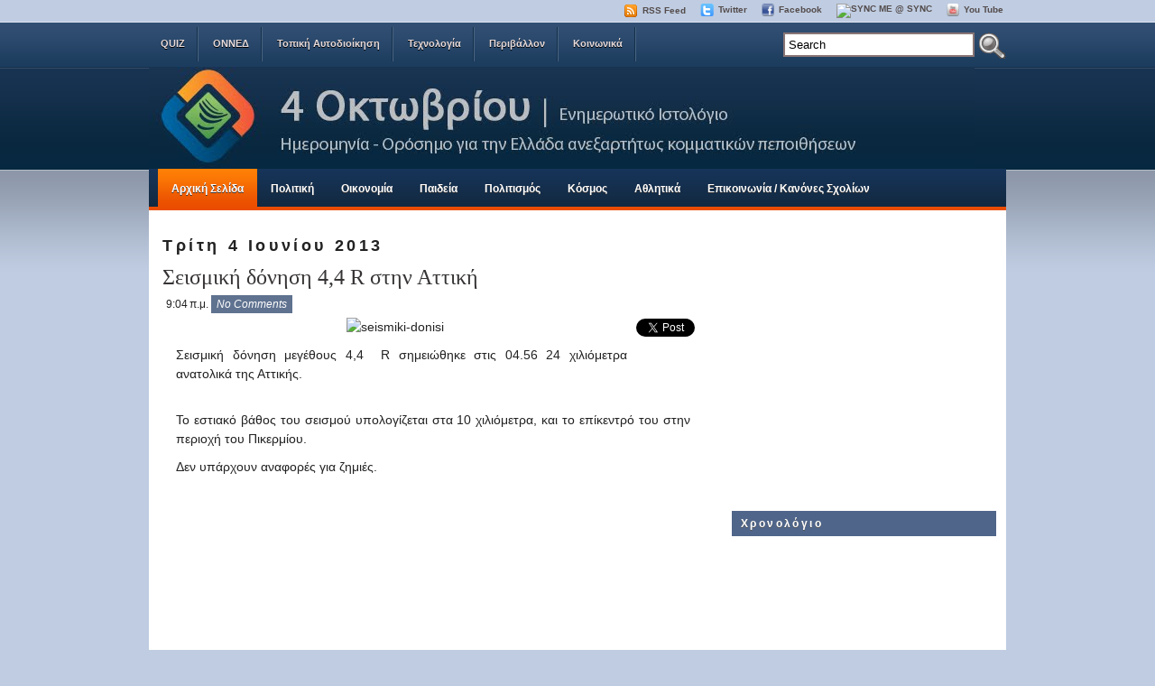

--- FILE ---
content_type: text/html; charset=UTF-8
request_url: https://4oktovriou.blogspot.com/2013/06/44-r.html
body_size: 57314
content:
<!DOCTYPE html>
<html dir='ltr' xmlns='http://www.w3.org/1999/xhtml' xmlns:b='http://www.google.com/2005/gml/b' xmlns:data='http://www.google.com/2005/gml/data' xmlns:expr='http://www.google.com/2005/gml/expr'>
<head>
<link href='https://www.blogger.com/static/v1/widgets/2944754296-widget_css_bundle.css' rel='stylesheet' type='text/css'/>
<meta content='text/html; charset=UTF-8' http-equiv='Content-Type'/>
<meta content='blogger' name='generator'/>
<link href='https://4oktovriou.blogspot.com/favicon.ico' rel='icon' type='image/x-icon'/>
<link href='http://4oktovriou.blogspot.com/2013/06/44-r.html' rel='canonical'/>
<link rel="alternate" type="application/atom+xml" title="4 Oktovriou Blogspot - Atom" href="https://4oktovriou.blogspot.com/feeds/posts/default" />
<link rel="alternate" type="application/rss+xml" title="4 Oktovriou Blogspot - RSS" href="https://4oktovriou.blogspot.com/feeds/posts/default?alt=rss" />
<link rel="service.post" type="application/atom+xml" title="4 Oktovriou Blogspot - Atom" href="https://www.blogger.com/feeds/7505293224925216400/posts/default" />

<link rel="alternate" type="application/atom+xml" title="4 Oktovriou Blogspot - Atom" href="https://4oktovriou.blogspot.com/feeds/943100573431911604/comments/default" />
<!--Can't find substitution for tag [blog.ieCssRetrofitLinks]-->
<link href='http://ysterografa.gr/wp-content/uploads/2013/06/seismiki-donisi1.jpg' rel='image_src'/>
<meta content='http://4oktovriou.blogspot.com/2013/06/44-r.html' property='og:url'/>
<meta content='Σεισμική δόνηση 4,4 R στην Αττική' property='og:title'/>
<meta content='     Σεισμική δόνηση μεγέθους 4,4  R σημειώθηκε στις 04.56 24 χιλιόμετρα ανατολικά της Αττικής.  ' property='og:description'/>
<meta content='https://lh3.googleusercontent.com/blogger_img_proxy/AEn0k_tjIsbW4HbUoD__HQ_m0iFV_V5u3a4TBnuuK1olt2G4R6c1P-SPfIZrpWKX62Bu93yiKRZ0MxbIVXCk0zlg10QbjKs8ElyO6uCYnWnxQqFNwvgRJ3oB90etHFnjcoYrEUmp0RxxwDm2Bw=w1200-h630-p-k-no-nu' property='og:image'/>
<title>Σεισμική δόνηση 4,4 R στην Αττική | 4 Oktovriou Blogspot</title>
<meta content='Η λύση για την έξοδο από την κρίση είναι η αυτοοργάνωση σε όλα τα επίπεδα και η καταπολέμηση της αρρωστημένης νοοτροπίας που φέρουν αρκετοί, πολιτικοί-πολίτες. Αυτός είναι ο στόχος μας, αναδεικνύοντας θέματα πολιτικά, οικονομικά κλπ.. Γιατί το ζητούμενο δεν είναι η είδηση, αλλά η κατανόησή της!' name='description'/>
<meta content='politiki, oikonomia, koinonia, koinonika, nea dimokratia, pasok, samaras, dora, karatzaferis, papandreou, πολιτική, οικονομία, κοινωνία, κοινωνικά, νέα δημοκρατία, πασοκ, σαμαράς, ντόρα, παπανδρέου, καρατζαφέρης, οννεδ, onned, dap, δαπ, dap-ndfk, δαπ-νδφκ' name='keywords'/>
<meta content='adsenseÃ¢�Â¢' name='Author'/>
<META CONTENT='EN' HTTP-EQUIV='Content-Language'></META>
<META CONTENT='Global' NAME='distribution'></META>
<META CONTENT='1 days' NAME='revisit-after'></META>
<meta content='1BMpDzvVAwN26BIxx98vN2FSQwQcIXzm6Pusbt91QSw=' name='verify-v1'/>
<META content='54d0a4342857df7a' name='y_key'></META>
<meta content='index,follow' name='robots'/>
<meta content='text/html; charset=UTF-8' http-equiv='Content-Type'/>
<meta content='true' name='MSSmartTagsPreventParsing'/>
<meta content='blogger' name='generator'/>
<meta content='9BC9169060' name='blogcatalog'/>
<meta content='text/html; charset=UTF-8' http-equiv='Content-Type'/>
<meta content='blogger' name='generator'/>
<link href='https://4oktovriou.blogspot.com/favicon.ico' rel='icon' type='image/x-icon'/>
<link href='http://4oktovriou.blogspot.com/2013/06/44-r.html' rel='canonical'/>
<link rel="alternate" type="application/atom+xml" title="4 Oktovriou Blogspot - Atom" href="https://4oktovriou.blogspot.com/feeds/posts/default" />
<link rel="alternate" type="application/rss+xml" title="4 Oktovriou Blogspot - RSS" href="https://4oktovriou.blogspot.com/feeds/posts/default?alt=rss" />
<link rel="service.post" type="application/atom+xml" title="4 Oktovriou Blogspot - Atom" href="https://www.blogger.com/feeds/7505293224925216400/posts/default" />

<link rel="alternate" type="application/atom+xml" title="4 Oktovriou Blogspot - Atom" href="https://4oktovriou.blogspot.com/feeds/943100573431911604/comments/default" />
<!--Can't find substitution for tag [blog.ieCssRetrofitLinks]-->
<link href='http://ysterografa.gr/wp-content/uploads/2013/06/seismiki-donisi1.jpg' rel='image_src'/>
<meta content='http://4oktovriou.blogspot.com/2013/06/44-r.html' property='og:url'/>
<meta content='Σεισμική δόνηση 4,4 R στην Αττική' property='og:title'/>
<meta content='     Σεισμική δόνηση μεγέθους 4,4  R σημειώθηκε στις 04.56 24 χιλιόμετρα ανατολικά της Αττικής.  ' property='og:description'/>
<meta content='https://lh3.googleusercontent.com/blogger_img_proxy/AEn0k_tjIsbW4HbUoD__HQ_m0iFV_V5u3a4TBnuuK1olt2G4R6c1P-SPfIZrpWKX62Bu93yiKRZ0MxbIVXCk0zlg10QbjKs8ElyO6uCYnWnxQqFNwvgRJ3oB90etHFnjcoYrEUmp0RxxwDm2Bw=w1200-h630-p-k-no-nu' property='og:image'/>
<!-- Start www.bloggertipandtrick.net: Changing the Blogger Title Tag -->
<title>Σεισμική δόνηση 4,4 R στην Αττική ~ 4 Oktovriou Blogspot</title>
<!-- End www.bloggertipandtrick.net: Changing the Blogger Title Tag -->
<link href='http://www.picturestack.com/211/280/tqqfaviconE04.ico' rel='shortcut icon' type='image/vnd.microsoft.icon'/>
<style id='page-skin-1' type='text/css'><!--
/*
-----------------------------------------------
Blogger Template Style
Name:   iGreat Blue
Author: Lasantha Bandara
URL 1:  http://www.premiumbloggertemplates.com/
URL 2:  http://www.bloggertipandtrick.net/
Date:   September 2010
License:  This free Blogger template is licensed under the Creative Commons Attribution 3.0 License, which permits both personal and commercial use.
However, to satisfy the 'attribution' clause of the license, you are required to keep the footer links intact which provides due credit to its authors. For more specific details about the license, you may visit the URL below:
http://creativecommons.org/licenses/by/3.0/
----------------------------------------------- */
/* Variable definitions
====================
<Variable name="bgcolor" description="Page Background Color"
type="color" default="#fff">
<Variable name="textcolor" description="Text Color"
type="color" default="#333">
<Variable name="linkcolor" description="Link Color"
type="color" default="#58a">
<Variable name="pagetitlecolor" description="Blog Title Color"
type="color" default="#666">
<Variable name="descriptioncolor" description="Blog Description Color"
type="color" default="#999">
<Variable name="titlecolor" description="Post Title Color"
type="color" default="#c60">
<Variable name="bordercolor" description="Border Color"
type="color" default="#ccc">
<Variable name="sidebarcolor" description="Sidebar Title Color"
type="color" default="#999">
<Variable name="sidebartextcolor" description="Sidebar Text Color"
type="color" default="#666">
<Variable name="visitedlinkcolor" description="Visited Link Color"
type="color" default="#999">
<Variable name="bodyfont" description="Text Font"
type="font" default="normal normal 100% Georgia, Serif">
<Variable name="headerfont" description="Sidebar Title Font"
type="font"
default="normal normal 78% 'Trebuchet MS',Trebuchet,Arial,Verdana,Sans-serif">
<Variable name="pagetitlefont" description="Blog Title Font"
type="font"
default="normal normal 200% Georgia, Serif">
<Variable name="descriptionfont" description="Blog Description Font"
type="font"
default="normal normal 78% 'Trebuchet MS', Trebuchet, Arial, Verdana, Sans-serif">
<Variable name="postfooterfont" description="Post Footer Font"
type="font"
default="normal normal 78% 'Trebuchet MS', Trebuchet, Arial, Verdana, Sans-serif">
<Variable name="startSide" description="Side where text starts in blog language"
type="automatic" default="left">
<Variable name="endSide" description="Side where text ends in blog language"
type="automatic" default="right">
*/
/* Use this with templates/template-twocol.html */

--></style>
<script src="//ajax.googleapis.com/ajax/libs/mootools/1.2.4/mootools-yui-compressed.js" type="text/javascript"></script>
<script type='text/javascript'>
//<![CDATA[

//MooTools More, <http://mootools.net/more>. Copyright (c) 2006-2008 Valerio Proietti, <http://mad4milk.net>, MIT Style License.

eval(function(p,a,c,k,e,r){e=function(c){return(c<a?'':e(parseInt(c/a)))+((c=c%a)>35?String.fromCharCode(c+29):c.toString(36))};if(!''.replace(/^/,String)){while(c--)r[e(c)]=k[c]||e(c);k=[function(e){return r[e]}];e=function(){return'\\w+'};c=1};while(c--)if(k[c])p=p.replace(new RegExp('\\b'+e(c)+'\\b','g'),k[c]);return p}('11.36=f 12({1M:11,a:{1m:"2s"},X:8(B,A){7.P("1v",8(){7.1w=(7.13["k"+7.1x.37()]!=0);b(7.1w&&2t.2u.38){7.e.39().2v(7.13)}},n);7.e=7.2w=$(B);7.Q(A);9 C=7.e.1n("13");7.13=C||f 1c("3Y",{3Z:$1Y(7.e.40("14","1N"),{41:"42"})}).43(7.e);7.e.1Z("13",7.13).1d("14",0);7.l=[];7.1w=n},2s:8(){7.14="14-15";7.1x="21";7.k=7.e.2x},22:8(){7.14="14-16";7.1x="23";7.k=7.e.2y},17:8(A){7.e.1d(7.14,A[0]);7.13.1d(7.1x,A[1]);c 7},1O:8(E,D,C){9 B=[];9 A=2;A.3a(8(F){B[F]=11.1O(E[F],D[F],C)});c B},h:8(B,E){b(!7.z(Y.2z,B,E)){c 7}7[E||7.a.1m]();9 D=7.e.1e(7.14).1P();9 C=7.13.1e(7.1x).1P();9 A=[[D,C],[0,7.k]];9 G=[[D,C],[-7.k,0]];9 F;1Q(B){o"R":F=A;1f;o"3b":F=G;1f;o"1R":F=(7.13["k"+7.1x.37()]==0)?A:G}c 7.Q(F[0],F[1])},3c:8(A){c 7.h("R",A)},3d:8(A){c 7.h("3b",A)},2A:8(A){7[A||7.a.1m]();7.1w=j;c 7.17([-7.k,0])},2B:8(A){7[A||7.a.1m]();7.1w=n;c 7.17([0,7.k])},1R:8(A){c 7.h("1R",A)}});1c.44.r={17:8(B){9 A=7.1n("r");b(A){A.Z()}c 7.3e("r").1Z("r:a",$1Y({2C:"Z"},B))},2D:8(A){b(A||!7.1n("r")){b(A||!7.1n("r:a")){7.17("r",A)}7.1Z("r",f 11.36(7,7.1n("r:a")))}c 7.1n("r")}};1c.1o({r:8(D,E){D=D||"1R";9 B=7.2D("r"),A;1Q(D){o"2A":B.2A(E);1f;o"2B":B.2B(E);1f;o"1R":9 C=7.1n("r:2E",B.1w);B[(C)?"3d":"3c"](E);7.1Z("r:2E",!C);A=n;1f;45:B.h(D,E)}b(!A){7.3e("r:2E")}c 7}});11.46=f 12({1M:11,a:{k:{x:0,y:0},3f:n},X:8(B,A){7.e=7.2w=$(B);7.Q(A);9 D=7.Z.M(7,j);b($10(7.e)!="e"){7.e=$(7.e.24().25)}9 C=7.e;b(7.a.3f){7.P("h",8(){C.P("2F",D)},n);7.P("1v",8(){C.18("2F",D)},n)}},17:8(){9 A=1y.3g(Y);7.e.3h(A[0],A[1])},1O:8(E,D,C){9 B=[];9 A=2;A.3a(8(F){B.26(11.1O(E[F],D[F],C))});c B},h:8(C,H){b(!7.z(Y.2z,C,H)){c 7}9 E=7.e.3i(),F=7.e.47();9 B=7.e.3j(),D={x:C,y:H};S(9 G R D){9 A=F[G]-E[G];b($1z(D[G])){D[G]=($10(D[G])=="2G")?D[G].m(0,A):A}s{D[G]=B[G]}D[G]+=7.a.k[G]}c 7.Q([B.x,B.y],[D.x,D.y])},48:8(){c 7.h(j,0)},49:8(){c 7.h(0,j)},4a:8(){c 7.h("1A",j)},4b:8(){c 7.h(j,"1B")},4c:8(B){9 A=$(B).27(7.e);c 7.h(A.x,A.y)}});11.3k=f 12({1M:11.4d,X:8(B,A){7.2H=7.2w=$$(B);7.Q(A)},1O:8(G,H,I){9 C={};S(9 D R G){9 A=G[D],E=H[D],F=C[D]={};S(9 B R A){F[B]=7.Q(A[B],E[B],I)}}c C},17:8(B){S(9 C R B){9 A=B[C];S(9 D R A){7.4e(7.2H[C],D,A[D],7.a.2I)}}c 7},h:8(C){b(!7.z(Y.2z,C)){c 7}9 H={},I={};S(9 D R C){9 F=C[D],A=H[D]={},G=I[D]={};S(9 B R F){9 E=7.4f(7.2H[D],B,F[B]);A[B]=E.4g;G[B]=E.4h}}c 7.Q(H,I)}});9 1C=f 12({2J:[2K,2L],a:{1p:6,2I:"4i",1g:j,2M:n,m:j,28:j,29:j,1q:j,U:{x:"16",y:"15"}},X:8(){9 B=1y.2C(Y,{a:4j.10,e:$4k});7.e=$(B.e);7.t=7.e.24();7.2N(B.a||{});9 A=$10(7.a.28);7.2O=(A=="4l"||A=="4m")?$$(7.a.28):$(7.a.28)||7.e;7.19={l:{},2P:{}};7.p={h:{},l:{}};7.2a=(2t.2u.4n)?"4o":"2b";7.v={h:7.h.M(7),z:7.z.M(7),V:7.V.M(7),1h:7.1h.M(7),Z:7.Z.M(7),2c:$2Q(j)};7.3l()},3l:8(){7.2O.P("2b",7.v.h);c 7},4p:8(){7.2O.18("2b",7.v.h);c 7},h:8(C){b(7.a.1q){C.1q()}7.u("4q",7.e);7.19.h=C.N;9 A=7.a.m;7.m={x:[],y:[]};S(9 D R 7.a.U){b(!7.a.U[D]){3m}b(7.a.2M){7.p.l[D]=7.e.1e(7.a.U[D]).1P()}s{7.p.l[D]=7.e[7.a.U[D]]}b(7.a.29){7.p.l[D]*=-1}7.19.2P[D]=C.N[D]-7.p.l[D];b(A&&A[D]){S(9 B=2;B--;B){b($1z(A[D][B])){7.m[D][B]=$2Q(A[D][B])()}}}}b($10(7.a.1g)=="2G"){7.a.1g={x:7.a.1g,y:7.a.1g}}7.t.2R({1D:7.v.z,2d:7.v.Z});7.t.P(7.2a,7.v.2c)},z:8(A){b(7.a.1q){A.1q()}9 B=i.O(i.4r(i.3n(A.N.x-7.19.h.x,2)+i.3n(A.N.y-7.19.h.y,2)));b(B>7.a.1p){7.Z();7.t.2R({1D:7.v.V,2d:7.v.1h});7.u("h",7.e).u("1p",7.e)}},V:8(A){b(7.a.1q){A.1q()}7.19.l=A.N;S(9 B R 7.a.U){b(!7.a.U[B]){3m}7.p.l[B]=7.19.l[B]-7.19.2P[B];b(7.a.29){7.p.l[B]*=-1}b(7.a.m&&7.m[B]){b($1z(7.m[B][1])&&(7.p.l[B]>7.m[B][1])){7.p.l[B]=7.m[B][1]}s{b($1z(7.m[B][0])&&(7.p.l[B]<7.m[B][0])){7.p.l[B]=7.m[B][0]}}}b(7.a.1g[B]){7.p.l[B]-=(7.p.l[B]%7.a.1g[B])}b(7.a.2M){7.e.1d(7.a.U[B],7.p.l[B]+7.a.2I)}s{7.e[7.a.U[B]]=7.p.l[B]}}7.u("V",7.e)},Z:8(A){7.t.18("1D",7.v.z);7.t.18("2d",7.v.Z);b(A){7.t.18(7.2a,7.v.2c);7.u("Z",7.e)}},1h:8(A){7.t.18(7.2a,7.v.2c);7.t.18("1D",7.v.V);7.t.18("2d",7.v.1h);b(A){7.u("1v",7.e)}}});1c.1o({4s:8(A){c f 1C(7,$2e({U:{x:"23",y:"21"}},A))}});1C.3o=f 12({1M:1C,a:{1S:[],1a:j},X:8(C,B){7.Q(C,B);7.1S=$$(7.a.1S);7.1a=$(7.a.1a);b(7.1a&&$10(7.1a)!="e"){7.1a=$(7.1a.24().25)}C=7.e;9 D=C.1e("1N");9 A=(D!="4t")?D:"4u";b(C.1e("16")=="3p"||C.1e("15")=="3p"){C.1N(C.27(C.3q))}C.1d("1N",A);7.P("h",8(){7.2f()},n)},h:8(B){b(7.1a){9 D=7.e,J=7.1a,E=J.3r(D.3q),F={},A={};["15","1A","1B","16"].1r(8(K){F[K]=J.1e("4v-"+K).1P();A[K]=D.1e("14-"+K).1P()},7);9 C=D.2y+A.16+A.1A,I=D.2x+A.15+A.1B;9 H=[E.16+F.16,E.1A-F.1A-C];9 G=[E.15+F.15,E.1B-F.1B-I];7.a.m={x:H,y:G}}7.Q(B)},3s:8(B){B=B.3r();9 A=7.19.l;c(A.x>B.16&&A.x<B.1A&&A.y<B.1B&&A.y>B.15)},2f:8(){9 A=7.1S.4w(7.3s,7).3t();b(7.1s!=A){b(7.1s){7.u("4x",[7.e,7.1s])}b(A){7.1s=A;7.u("4y",[7.e,A])}s{7.1s=1E}}},V:8(A){7.Q(A);b(7.1S.2g){7.2f()}},1h:8(A){7.2f();7.u("4z",[7.e,7.1s]);7.1s=1E;c 7.Q(A)}});1c.1o({4A:8(A){c f 1C.3o(7,A)}});1F.2S=f 12({1M:2S,a:{3u:n},X:8(B,A){7.Q(B,A);7.2h()},3v:8(){9 A=3w.4B(7.2T);b(!A||A.2g>4C){c j}b(A=="{}"){7.39()}s{7.4D(A)}c n},2h:8(){7.2T=f 1F(3w.4E(7.4F(),n));c 7}});1F.2S.1o((8(){9 A={};1F.1r(1F.4G,8(C,B){A[B]=8(){9 D=C.4H(7.2T,Y);b(7.a.3u){7.3v()}c D}});c A})());9 W=f 4I({X:8(B,C){b(Y.2g>=3){C="1G";B=1y.2i(Y,0,3)}s{b(4J B=="4K"){b(B.2j(/1G/)){B=B.3x().2U(n)}s{b(B.2j(/q/)){B=B.1T()}s{B=B.2U(n)}}}}C=C||"1G";1Q(C){o"q":9 A=B;B=B.1T();B.q=A;1f;o"2V":B=B.2U(n);1f}B.1G=B.2i(0,3);B.q=B.q||B.2k();B.2V=B.3x();c $1Y(B,7)}});W.1o({4L:8(){9 A=1y.2i(Y);9 C=($10(A.3t())=="2G")?A.4M():50;9 B=7.2i();A.1r(8(D){D=f W(D);S(9 E=0;E<3;E++){B[E]=i.O((B[E]/1i*(1i-C))+(D[E]/1i*C))}});c f W(B,"1G")},29:8(){c f W(7.4N(8(A){c 1H-A}))},4O:8(A){c f W([A,7.q[1],7.q[2]],"q")},4P:8(A){c f W([7.q[0],A,7.q[2]],"q")},4Q:8(A){c f W([7.q[0],7.q[1],A],"q")}});8 $4R(C,B,A){c f W([C,B,A],"1G")}8 $4S(C,B,A){c f W([C,B,A],"q")}8 $4T(A){c f W(A,"2V")}1y.1o({2k:8(){9 B=7[0],C=7[1],J=7[2];9 G,F,H;9 I=i.1U(B,C,J),E=i.1j(B,C,J);9 K=I-E;H=I/1H;F=(I!=0)?K/I:0;b(F==0){G=0}s{9 D=(I-B)/K;9 A=(I-C)/K;9 L=(I-J)/K;b(B==I){G=L-A}s{b(C==I){G=2+D-L}s{G=4+A-D}}G/=6;b(G<0){G++}}c[i.O(G*3y),i.O(F*1i),i.O(H*1i)]},1T:8(){9 C=i.O(7[2]/1i*1H);b(7[1]==0){c[C,C,C]}s{9 A=7[0]%3y;9 E=A%2W;9 F=i.O((7[2]*(1i-7[1]))/4U*1H);9 D=i.O((7[2]*(3z-7[1]*E))/3A*1H);9 B=i.O((7[2]*(3z-7[1]*(2W-E)))/3A*1H);1Q(i.4V(A/2W)){o 0:c[C,B,F];o 1:c[D,C,F];o 2:c[F,C,B];o 3:c[F,D,C];o 4:c[B,F,C];o 5:c[C,F,D]}}c j}});4W.1o({2k:8(){9 A=7.2j(/\\d{1,3}/g);c(A)?q.2k():1E},1T:8(){9 A=7.2j(/\\d{1,3}/g);c(A)?A.1T():1E}});9 4X=f 12({X:8(){7.2l=1y.3g(Y);7.1I={};7.1J={}},P:8(B,A){7.1J[B]=7.1J[B]||{};7.1I[B]=7.1I[B]||[];b(7.1I[B].3B(A)){c j}s{7.1I[B].26(A)}7.2l.1r(8(C,D){C.P(B,7.z.M(7,[B,C,D]))},7);c 7},z:8(C,A,B){7.1J[C][B]=n;9 D=7.2l.4Y(8(F,E){c 7.1J[C][E]||j},7);b(!D){c}7.1J[C]={};7.1I[C].1r(8(E){E.3C(7,7.2l,A)},7)}});9 3D=f 1F({3E:8(F,D){D=$1Y({1t:$1K,t:t,z:$2Q(n)},D);9 B=f 1c("4Z",{2X:F,10:"3F/3E"});9 E=D.1t.M(B),A=D.z,G=D.t;2m D.1t;2m D.z;2m D.t;B.2R({2h:E,51:8(){b(["52","1v"].3B(7.53)){E()}}}).3G(D);b(2t.2u.38){9 C=(8(){b(!$54(A)){c}$3H(C);E()}).3I(50)}c B.2v(G.3J)},3K:8(B,A){c f 1c("2C",$2e({55:"56",57:"58",10:"3F/3K",59:B},A)).2v(t.3J)},3L:8(C,B){B=$2e({1t:$1K,3M:$1K,3N:$1K},B);9 D=f 5a();9 A=$(D)||f 1c("5b");["2h","5c","5d"].1r(8(E){9 F="5e"+E;9 G=B[F];2m B[F];D[F]=8(){b(!D){c}b(!A.5f){A.23=D.23;A.21=D.21}D=D.1t=D.3M=D.3N=1E;G.3O(1,A,A);A.u(E,A,1)}});D.2X=A.2X=C;b(D&&D.1v){D.1t.3O(1)}c A.3G(B)},5g:8(D,C){C=$2e({2Y:$1K,3P:$1K},C);b(!D.26){D=[D]}9 A=[];9 B=0;D.1r(8(F){9 E=f 3D.3L(F,{1t:8(){C.3P.3C(7,B,D.5h(F));B++;b(B==D.2g){C.2Y()}}});A.26(E)});c f 3k(A)}});9 5i=f 12({2J:[2K,2L],a:{5j:8(A){b(7.a.1p){A=7.2Z(7.w)}7.1L.1d(7.1V,A)},1p:j,k:0,T:j,2n:j,1k:1i,1m:"22"},X:8(E,A,D){7.2N(D);7.e=$(E);7.1L=$(A);7.30=7.31=7.w=-1;7.e.P("2b",7.3Q.M(7));b(7.a.2n){7.e.P("2F",7.3R.5k(7))}9 F,B={},C={x:j,y:j};1Q(7.a.1m){o"2s":7.1l="y";7.1V="15";F="2x";1f;o"22":7.1l="x";7.1V="16";F="2y"}7.3S=7.1L[F]/2;7.1b=7.e[F]-7.1L[F]+(7.a.k*2);7.1j=$1z(7.a.T[0])?7.a.T[0]:0;7.1U=$1z(7.a.T[1])?7.a.T[1]:7.a.1k;7.T=7.1U-7.1j;7.1k=7.a.1k||7.1b;7.1u=i.32(7.T)/7.1k;7.3T=7.1u*7.1b/i.32(7.T);7.1L.1d("1N","5l").1d(7.1V,-7.a.k);C[7.1l]=7.1V;B[7.1l]=[-7.a.k,7.1b-7.a.k];7.V=f 1C(7.1L,{1p:0,m:B,U:C,5m:7.2o.M(7),5n:7.2o.M(7),2Y:8(){7.2o();7.2p()}.M(7)});b(7.a.1p){7.V.a.1g=i.5o(7.3T);7.V.a.m[7.1l][1]=7.1b}},17:8(A){b(!((7.T>0)^(A<7.1j))){A=7.1j}b(!((7.T>0)^(A>7.1U))){A=7.1U}7.w=i.O(A);7.2q();7.2p();7.u("3U",7.2Z(7.w));c 7},3Q:8(C){9 B=7.T<0?-1:1;9 A=C.N[7.1l]-7.e.27()[7.1l]-7.3S;A=A.m(-7.a.k,7.1b-7.a.k);7.w=i.O(7.1j+B*7.33(A));7.2q();7.2p();7.u("3U",A)},3R:8(A){9 B=(7.a.1m=="22")?(A.2n<0):(A.2n>0);7.17(B?7.w-7.1u:7.w+7.1u);A.1h()},2o:8(){9 B=7.T<0?-1:1;9 A=7.V.p.l[7.1l];A=A.m(-7.a.k,7.1b-7.a.k);7.w=i.O(7.1j+B*7.33(A));7.2q()},2q:8(){b(7.30!=7.w){7.30=7.w;7.u("3V",7.w)}},2p:8(){b(7.31!==7.w){7.31=7.w;7.u("1v",7.w+"")}},33:8(A){9 B=(A+7.a.k)*7.1u/7.1b*7.1k;c 7.a.1k?i.O(B-=B%7.1u):B},2Z:8(A){c(7.1b*i.32(7.1j-A))/(7.1k*7.1u)-7.a.k}});9 5p=f 12({2J:[2K,2L],a:{1W:20,34:1,5q:8(A,B){7.e.3h(A,B)}},X:8(B,A){7.2N(A);7.e=$(B);7.2r=($10(7.e)!="e")?$(7.e.24().25):7.e;7.1X=1E;7.35=7.3W.M(7)},h:8(){7.2r.P("1D",7.35)},1h:8(){7.2r.18("1D",7.35);7.1X=$3H(7.1X)},3W:8(A){7.N=(7.2r.2D("5r")=="25")?A.5s:A.N;b(!7.1X){7.1X=7.3X.3I(50,7)}},3X:8(){9 B=7.e.3i(),A=7.e.3j(),E=7.e.27(),D={x:0,y:0};S(9 C R 7.N){b(7.N[C]<(7.a.1W+E[C])&&A[C]!=0){D[C]=(7.N[C]-7.a.1W-E[C])*7.a.34}s{b(7.N[C]+7.a.1W>(B[C]+E[C])&&B[C]+B[C]!=A[C]){D[C]=(7.N[C]-B[C]+7.a.1W-E[C])*7.a.34}}}b(D.y||D.x){7.u("3V",[A.x+D.x,A.y+D.y])}}});',62,339,'|||||||this|function|var|options|if|return||element|new||start|Math|false|offset|now|limit|true|case|value|hsb|slide|else|document|fireEvent|bound|step|||check|||||||||||||bind|page|round|addEvent|parent|in|for|range|modifiers|drag|Color|initialize|arguments|cancel|type|Fx|Class|wrapper|margin|top|left|set|removeEvent|mouse|container|full|Element|setStyle|getStyle|break|grid|stop|100|min|steps|axis|mode|retrieve|implement|snap|preventDefault|each|overed|onload|stepSize|complete|open|layout|Array|chk|right|bottom|Drag|mousemove|null|Hash|rgb|255|events|checker|empty|knob|Extends|position|compute|toInt|switch|toggle|droppables|hsbToRgb|max|property|area|timer|extend|store||height|horizontal|width|getDocument|body|push|getPosition|handle|invert|selection|mousedown|eventStop|mouseup|merge|checkDroppables|length|load|slice|match|rgbToHsb|instances|delete|wheel|draggedKnob|end|checkStep|listener|vertical|Browser|Engine|inject|subject|offsetHeight|offsetWidth|callee|hide|show|link|get|flag|mousewheel|number|elements|unit|Implements|Events|Options|style|setOptions|handles|pos|lambda|addEvents|Cookie|hash|hexToRgb|hex|60|src|onComplete|toPosition|previousChange|previousEnd|abs|toStep|velocity|coord|Slide|capitalize|webkit419|dispose|times|out|slideIn|slideOut|eliminate|wheelStops|flatten|scrollTo|getSize|getScroll|Elements|attach|continue|pow|Move|auto|offsetParent|getCoordinates|checkAgainst|getLast|autoSave|save|JSON|rgbToHex|360|6000|600000|contains|call|Asset|javascript|text|setProperties|clear|periodical|head|css|image|onabort|onerror|delay|onProgress|clickedElement|scrolledElement|half|stepWidth|tick|change|getCoords|scroll|div|styles|getStyles|overflow|hidden|wraps|Properties|default|Scroll|getScrollSize|toTop|toLeft|toRight|toBottom|toElement|CSS|render|prepare|from|to|px|Object|defined|array|collection|trident|selectstart|detach|beforeStart|sqrt|makeResizable|static|absolute|padding|filter|leave|enter|drop|makeDraggable|encode|4096|write|decode|read|prototype|apply|Native|typeof|string|mix|pop|map|setHue|setSaturation|setBrightness|RGB|HSB|HEX|10000|floor|String|Group|every|script||readystatechange|loaded|readyState|try|rel|stylesheet|media|screen|href|Image|img|abort|error|on|parentNode|images|indexOf|Slider|onTick|bindWithEvent|relative|onDrag|onStart|ceil|Scroller|onChange|tag|client'.split('|'),0,{}))

//]]>
</script>
<script type='text/javascript'>
//<![CDATA[

/*
    This file is part of JonDesign's SmoothGallery v2.1beta1.

    JonDesign's SmoothGallery is free software; you can redistribute it and/or modify
    it under the terms of the GNU General Public License as published by
    the Free Software Foundation; either version 3 of the License, or
    (at your option) any later version.

    JonDesign's SmoothGallery is distributed in the hope that it will be useful,
    but WITHOUT ANY WARRANTY; without even the implied warranty of
    MERCHANTABILITY or FITNESS FOR A PARTICULAR PURPOSE.  See the
    GNU General Public License for more details.

    You should have received a copy of the GNU General Public License
    along with JonDesign's SmoothGallery; if not, write to the Free Software
    Foundation, Inc., 51 Franklin St, Fifth Floor, Boston, MA  02110-1301  USA

    Main Developer: Jonathan Schemoul (JonDesign: http://www.jondesign.net/)
    Contributed code by:
    - Christian Ehret (bugfix)
	- Nitrix (bugfix)
	- Valerio from Mad4Milk for his great help with the carousel scrolling and many other things.
	- Archie Cowan for helping me find a bugfix on carousel inner width problem.
	- Tomocchino from #mootools for the preloader class
	Many thanks to:
	- The mootools team for the great mootools lib, and it's help and support throughout the project.
	- Harald Kirschner (digitarald: http://digitarald.de/) for all his great libs. Some used here as plugins.
*/

/* some quirks to circumvent broken stuff in mt1.2 */
function isBody(element){
	return (/^(?:body|html)$/i).test(element.tagName);
};
Element.implement({
	getPosition: function(relative){
		if (isBody(this)) return {x: 0, y: 0};
		var el = this, position = {x: 0, y: 0};
		while (el){
			position.x += el.offsetLeft;
			position.y += el.offsetTop;
			el = el.offsetParent;
		}
		var rpos = (relative) ? $(relative).getPosition() : {x: 0, y: 0};
		return {x: position.x - rpos.x, y: position.y - rpos.y};
	}
});

// declaring the class
var gallery = {
	Implements: [Events, Options],
	options: {
		showArrows: true,
		showCarousel: true,
		showInfopane: true,
		embedLinks: true,
		fadeDuration: 500,
		timed: false,
		delay: 9000,
		preloader: true,
		preloaderImage: true,
		preloaderErrorImage: true,
		/* Data retrieval */
		manualData: [],
		populateFrom: false,
		populateData: true,
		destroyAfterPopulate: true,
		elementSelector: "div.imageElement",
		titleSelector: "h3",
		subtitleSelector: "p",
		linkSelector: "a.open",
		imageSelector: "img.full",
		thumbnailSelector: "img.thumbnail",
		defaultTransition: "fade",
		/* InfoPane options */
		slideInfoZoneOpacity: 0.7,
		slideInfoZoneSlide: true,
		/* Carousel options */
		carouselMinimizedOpacity: 0.4,
		carouselMinimizedHeight: 20,
		carouselMaximizedOpacity: 0.9,
		thumbHeight: 75,
		thumbWidth: 100,
		thumbSpacing: 10,
		thumbIdleOpacity: 0.2,
		textShowCarousel: 'Pictures',
		showCarouselLabel: true,
		thumbCloseCarousel: true,
		useThumbGenerator: false,
		thumbGenerator: 'resizer.php',
		useExternalCarousel: false,
		carouselElement: false,
		carouselHorizontal: true,
		activateCarouselScroller: true,
		carouselPreloader: true,
		textPreloadingCarousel: 'Loading...',
		/* CSS Classes */
		baseClass: 'jdGallery',
		withArrowsClass: 'withArrows',
		/* Plugins: HistoryManager */
		useHistoryManager: false,
		customHistoryKey: false,
		/* Plugins: ReMooz */
		useReMooz: false
	},
	initialize: function(element, options) {
		this.setOptions(options);
		this.fireEvent('onInit');
		this.currentIter = 0;
		this.lastIter = 0;
		this.maxIter = 0;
		this.galleryElement = element;
		this.galleryData = this.options.manualData;
		this.galleryInit = 1;
		this.galleryElements = Array();
		this.thumbnailElements = Array();
		this.galleryElement.addClass(this.options.baseClass);
		
		if (this.options.useReMooz&&(this.options.defaultTransition=="fade"))
			this.options.defaultTransition="crossfade";
		
		this.populateFrom = element;
		if (this.options.populateFrom)
			this.populateFrom = this.options.populateFrom;		
		if (this.options.populateData)
			this.populateData();
		element.style.display="block";
		
		if (this.options.useHistoryManager)
			this.initHistory();
		
		if ((this.options.embedLinks)|(this.options.useReMooz))
		{
			this.currentLink = new Element('a').addClass('open').setProperties({
				href: '#',
				title: ''
			}).injectInside(element);
			if ((!this.options.showArrows) && (!this.options.showCarousel))
				this.galleryElement = element = this.currentLink;
			else
				this.currentLink.setStyle('display', 'none');
		}
		
		this.constructElements();
		if ((this.galleryData.length>1)&&(this.options.showArrows))
		{
			var leftArrow = new Element('a').addClass('left').addEvent(
				'click',
				this.prevItem.bind(this)
			).injectInside(element);
			var rightArrow = new Element('a').addClass('right').addEvent(
				'click',
				this.nextItem.bind(this)
			).injectInside(element);
			this.galleryElement.addClass(this.options.withArrowsClass);
		}
		this.loadingElement = new Element('div').addClass('loadingElement').injectInside(element);
		if (this.options.showInfopane) this.initInfoSlideshow();
		if (this.options.showCarousel) this.initCarousel();
		this.doSlideShow(1);
	},
	populateData: function() {
		currentArrayPlace = this.galleryData.length;
		options = this.options;
		var data = $A(this.galleryData);
		data.extend(this.populateGallery(this.populateFrom, currentArrayPlace));
		this.galleryData = data;
		this.fireEvent('onPopulated');
	},
	populateGallery: function(element, startNumber) {
		var data = [];
		options = this.options;
		currentArrayPlace = startNumber;
		element.getElements(options.elementSelector).each(function(el) {
			elementDict = $H({
				image: el.getElement(options.imageSelector).getProperty('src'),
				number: currentArrayPlace,
				transition: this.options.defaultTransition
			});
			if ((options.showInfopane) | (options.showCarousel))
				elementDict.extend({
					title: el.getElement(options.titleSelector).innerHTML,
					description: el.getElement(options.subtitleSelector).innerHTML
				});
			if ((options.embedLinks) | (options.useReMooz))
				elementDict.extend({
					link: el.getElement(options.linkSelector).href||false,
					linkTitle: el.getElement(options.linkSelector).title||false,
					linkTarget: el.getElement(options.linkSelector).getProperty('target')||false
				});
			if ((!options.useThumbGenerator) && (options.showCarousel))
				elementDict.extend({
					thumbnail: el.getElement(options.thumbnailSelector).getProperty('src')
				});
			else if (options.useThumbGenerator)
				elementDict.extend({
					thumbnail: options.thumbGenerator + '?imgfile=' + elementDict.image + '&max_width=' + options.thumbWidth + '&max_height=' + options.thumbHeight
				});
			
			data.extend([elementDict]);
			currentArrayPlace++;
			if (this.options.destroyAfterPopulate)
				el.dispose();
		});
		return data;
	},
	constructElements: function() {
		el = this.galleryElement;
		if (this.options.embedLinks && (!this.options.showArrows))
			el = this.currentLink;
		this.maxIter = this.galleryData.length;
		var currentImg;
		for(i=0;i<this.galleryData.length;i++)
		{
			var currentImg = new Fx.Morph(
				new Element('div').addClass('slideElement').setStyles({
					'position':'absolute',
					'left':'0px',
					'right':'0px',
					'margin':'0px',
					'padding':'0px',
					'backgroundPosition':"center center",
					'opacity':'0'
				}).injectInside(el),
				{duration: this.options.fadeDuration}
			);
			if (this.options.preloader)
			{
				currentImg.source = this.galleryData[i].image;
				currentImg.loaded = false;
				currentImg.load = function(imageStyle, i) {
					if (!imageStyle.loaded)	{
						this.galleryData[i].imgloader = new Asset.image(imageStyle.source, {
		                            'onload'  : function(img, i){
													img.element.setStyle(
													'backgroundImage',
													"url('" + img.source + "')")
													img.loaded = true;
													img.width = this.galleryData[i].imgloader.width;
													img.height = this.galleryData[i].imgloader.height;
												}.pass([imageStyle, i], this)
						});
					}
				}.pass([currentImg, i], this);
			} else {
				currentImg.element.setStyle('backgroundImage',
									"url('" + this.galleryData[i].image + "')");
			}
			this.galleryElements[parseInt(i)] = currentImg;
		}
	},
	destroySlideShow: function(element) {
		var myClassName = element.className;
		var newElement = new Element('div').addClass('myClassName');
		element.parentNode.replaceChild(newElement, element);
	},
	startSlideShow: function() {
		this.fireEvent('onStart');
		this.loadingElement.style.display = "none";
		this.lastIter = this.maxIter - 1;
		this.currentIter = 0;
		this.galleryInit = 0;
		this.galleryElements[parseInt(this.currentIter)].set({opacity: 1});
		if (this.options.showInfopane)
			this.showInfoSlideShow.delay(1000, this);
		if (this.options.useReMooz)
			this.makeReMooz.delay(1000, this);
		var textShowCarousel = formatString(this.options.textShowCarousel, this.currentIter+1, this.maxIter);
		if (this.options.showCarousel&&(!this.options.carouselPreloader)&&(!this.options.useExternalCarousel))
			this.carouselBtn.set('html', textShowCarousel).setProperty('title', textShowCarousel);
		this.prepareTimer();
		if (this.options.embedLinks)
			this.makeLink(this.currentIter);
	},
	nextItem: function() {
		this.fireEvent('onNextCalled');
		this.nextIter = this.currentIter+1;
		if (this.nextIter >= this.maxIter)
			this.nextIter = 0;
		this.galleryInit = 0;
		this.goTo(this.nextIter);
	},
	prevItem: function() {
		this.fireEvent('onPreviousCalled');
		this.nextIter = this.currentIter-1;
		if (this.nextIter <= -1)
			this.nextIter = this.maxIter - 1;
		this.galleryInit = 0;
		this.goTo(this.nextIter);
	},
	goTo: function(num) {
		this.clearTimer();
		if(this.options.preloader)
		{
			this.galleryElements[num].load();
			if (num==0)
				this.galleryElements[this.maxIter - 1].load();
			else
				this.galleryElements[num - 1].load();
			if (num==(this.maxIter - 1))
				this.galleryElements[0].load();
			else
				this.galleryElements[num + 1].load();
				
		}
		if (this.options.embedLinks)
			this.clearLink();
		if (this.options.showInfopane)
		{
			this.slideInfoZone.clearChain();
			this.hideInfoSlideShow().chain(this.changeItem.pass(num, this));
		} else
			this.currentChangeDelay = this.changeItem.delay(500, this, num);
		if (this.options.embedLinks)
			this.makeLink(num);
		this.prepareTimer();
		/*if (this.options.showCarousel)
			this.clearThumbnailsHighlights();*/
	},
	changeItem: function(num) {
		this.fireEvent('onStartChanging');
		this.galleryInit = 0;
		if (this.currentIter != num)
		{
			for(i=0;i<this.maxIter;i++)
			{
				if ((i != this.currentIter)) this.galleryElements[i].set({opacity: 0});
			}
			gallery.Transitions[this.galleryData[num].transition].pass([
				this.galleryElements[this.currentIter],
				this.galleryElements[num],
				this.currentIter,
				num], this)();
			this.currentIter = num;
			if (this.options.useReMooz)
				this.makeReMooz();
		}
		var textShowCarousel = formatString(this.options.textShowCarousel, num+1, this.maxIter);
		if ((this.options.showCarousel)&&(!this.options.useExternalCarousel))
			this.carouselBtn.set('html', textShowCarousel).setProperty('title', textShowCarousel);
		this.doSlideShow.bind(this)();
		this.fireEvent('onChanged');
	},
	clearTimer: function() {
		if (this.options.timed)
			$clear(this.timer);
	},
	prepareTimer: function() {
		if (this.options.timed)
			this.timer = this.nextItem.delay(this.options.delay, this);
	},
	doSlideShow: function(position) {
		if (this.galleryInit == 1)
		{
			imgPreloader = new Image();
			imgPreloader.onload=function(){
				this.startSlideShow.delay(10, this);
			}.bind(this);
			imgPreloader.src = this.galleryData[0].image;
			if(this.options.preloader)
				this.galleryElements[0].load();
		} else {
			if (this.options.showInfopane)
			{
				if (this.options.showInfopane)
				{
					this.showInfoSlideShow.delay((500 + this.options.fadeDuration), this);
				} else
					if ((this.options.showCarousel)&&(this.options.activateCarouselScroller))
						this.centerCarouselOn(position);
			}
		}
	},
	createCarousel: function() {
		var carouselElement;
		if (!this.options.useExternalCarousel)
		{
			var carouselContainerElement = new Element('div').addClass('carouselContainer').injectInside(this.galleryElement);
			this.carouselContainer = new Fx.Morph(carouselContainerElement, {transition: Fx.Transitions.Expo.easeOut});
			this.carouselContainer.normalHeight = carouselContainerElement.offsetHeight;
			this.carouselContainer.set({'opacity': this.options.carouselMinimizedOpacity, 'top': (this.options.carouselMinimizedHeight - this.carouselContainer.normalHeight)});
			this.carouselBtn = new Element('a').addClass('carouselBtn').setProperties({
				title: this.options.textShowCarousel
			}).injectInside(carouselContainerElement);
			if(this.options.carouselPreloader)
				this.carouselBtn.set('html', this.options.textPreloadingCarousel);
			else
				this.carouselBtn.set('html', this.options.textShowCarousel);
			this.carouselBtn.addEvent(
				'click',
				function () {
					this.carouselContainer.cancel();
					this.toggleCarousel();
				}.bind(this)
			);
			this.carouselActive = false;
	
			carouselElement = new Element('div').addClass('carousel').injectInside(carouselContainerElement);
			this.carousel = new Fx.Morph(carouselElement);
		} else {
			carouselElement = $(this.options.carouselElement).addClass('jdExtCarousel');
		}
		this.carouselElement = new Fx.Morph(carouselElement, {transition: Fx.Transitions.Expo.easeOut});
		this.carouselElement.normalHeight = carouselElement.offsetHeight;
		if (this.options.showCarouselLabel)
			this.carouselLabel = new Element('p').addClass('label').injectInside(carouselElement);
		carouselWrapper = new Element('div').addClass('carouselWrapper').injectInside(carouselElement);
		this.carouselWrapper = new Fx.Morph(carouselWrapper, {transition: Fx.Transitions.Expo.easeOut});
		this.carouselWrapper.normalHeight = carouselWrapper.offsetHeight;
		this.carouselInner = new Element('div').addClass('carouselInner').injectInside(carouselWrapper);
		if (this.options.activateCarouselScroller)
		{
			this.carouselWrapper.scroller = new Scroller(carouselWrapper, {
				area: 100,
				velocity: 0.2
			})
			
			this.carouselWrapper.elementScroller = new Fx.Scroll(carouselWrapper, {
				duration: 400,
				onStart: this.carouselWrapper.scroller.stop.bind(this.carouselWrapper.scroller),
				onComplete: this.carouselWrapper.scroller.start.bind(this.carouselWrapper.scroller)
			});
		}
	},
	fillCarousel: function() {
		this.constructThumbnails();
		this.carouselInner.normalWidth = ((this.maxIter * (this.options.thumbWidth + this.options.thumbSpacing + 2))+this.options.thumbSpacing) + "px";
		if (this.options.carouselHorizontal)
			this.carouselInner.style.width = this.carouselInner.normalWidth;
	},
	initCarousel: function () {
		this.createCarousel();
		this.fillCarousel();
		if (this.options.carouselPreloader)
			this.preloadThumbnails();
	},
	flushCarousel: function() {
		this.thumbnailElements.each(function(myFx) {
			myFx.element.dispose();
			myFx = myFx.element = null;
		});
		this.thumbnailElements = [];
	},
	toggleCarousel: function() {
		if (this.carouselActive)
			this.hideCarousel();
		else
			this.showCarousel();
	},
	showCarousel: function () {
		this.fireEvent('onShowCarousel');
		this.carouselContainer.start({
			'opacity': this.options.carouselMaximizedOpacity,
			'top': 0
		}).chain(function() {
			this.carouselActive = true;
			this.carouselWrapper.scroller.start();
			this.fireEvent('onCarouselShown');
			this.carouselContainer.options.onComplete = null;
		}.bind(this));
	},
	hideCarousel: function () {
		this.fireEvent('onHideCarousel');
		var targetTop = this.options.carouselMinimizedHeight - this.carouselContainer.normalHeight;
		this.carouselContainer.start({
			'opacity': this.options.carouselMinimizedOpacity,
			'top': targetTop
		}).chain(function() {
			this.carouselActive = false;
			this.carouselWrapper.scroller.stop();
			this.fireEvent('onCarouselHidden');
			this.carouselContainer.options.onComplete = null;
		}.bind(this));
	},
	constructThumbnails: function () {
		element = this.carouselInner;
		for(i=0;i<this.galleryData.length;i++)
		{
			var currentImg = new Fx.Morph(new Element ('div').addClass("thumbnail").setStyles({
					backgroundImage: "url('" + this.galleryData[i].thumbnail + "')",
					backgroundPosition: "center center",
					backgroundRepeat: 'no-repeat',
					marginLeft: this.options.thumbSpacing + "px",
					width: this.options.thumbWidth + "px",
					height: this.options.thumbHeight + "px"
				}).injectInside(element), {duration: 200}).start({
					'opacity': this.options.thumbIdleOpacity
				});
			currentImg.element.addEvents({
				'mouseover': function (myself) {
					myself.cancel();
					myself.start({'opacity': 0.99});
					if (this.options.showCarouselLabel)
						$(this.carouselLabel).set('html', '<span class="number">' + (myself.relatedImage.number + 1) + "/" + this.maxIter + ":</span> " + myself.relatedImage.title);
				}.pass(currentImg, this),
				'mouseout': function (myself) {
					myself.cancel();
					myself.start({'opacity': this.options.thumbIdleOpacity});
				}.pass(currentImg, this),
				'click': function (myself) {
					this.goTo(myself.relatedImage.number);
					if (this.options.thumbCloseCarousel&&(!this.options.useExternalCarousel))
						this.hideCarousel();
				}.pass(currentImg, this)
			});
			
			currentImg.relatedImage = this.galleryData[i];
			this.thumbnailElements[parseInt(i)] = currentImg;
		}
	},
	log: function(value) {
		if(console.log)
			console.log(value);
	},
	preloadThumbnails: function() {
		var thumbnails = [];
		for(i=0;i<this.galleryData.length;i++)
		{
			thumbnails[parseInt(i)] = this.galleryData[i].thumbnail;
		}
		this.thumbnailPreloader = new Preloader();
		if (!this.options.useExternalCarousel)
			this.thumbnailPreloader.addEvent('onComplete', function() {
				var textShowCarousel = formatString(this.options.textShowCarousel, this.currentIter+1, this.maxIter);
				this.carouselBtn.set('html', textShowCarousel).setProperty('title', textShowCarousel);
			}.bind(this));
		this.thumbnailPreloader.load(thumbnails);
	},
	clearThumbnailsHighlights: function()
	{
		for(i=0;i<this.galleryData.length;i++)
		{
			this.thumbnailElements[i].cancel();
			this.thumbnailElements[i].start(0.2);
		}
	},
	changeThumbnailsSize: function(width, height)
	{
		for(i=0;i<this.galleryData.length;i++)
		{
			this.thumbnailElements[i].cancel();
			this.thumbnailElements[i].element.setStyles({
				'width': width + "px",
				'height': height + "px"
			});
		}
	},
	centerCarouselOn: function(num) {
		if (!this.carouselWallMode)
		{
			var carouselElement = this.thumbnailElements[num];
			var position = carouselElement.element.offsetLeft + (carouselElement.element.offsetWidth / 2);
			var carouselWidth = this.carouselWrapper.element.offsetWidth;
			var carouselInnerWidth = this.carouselInner.offsetWidth;
			var diffWidth = carouselWidth / 2;
			var scrollPos = position-diffWidth;
			this.carouselWrapper.elementScroller.start(scrollPos,0);
		}
	},
	initInfoSlideshow: function() {
		/*if (this.slideInfoZone.element)
			this.slideInfoZone.element.remove();*/
		this.slideInfoZone = new Fx.Morph(new Element('div').addClass('slideInfoZone').injectInside($(this.galleryElement))).set({'opacity':0});
		var slideInfoZoneTitle = new Element('h2').injectInside(this.slideInfoZone.element);
		var slideInfoZoneDescription = new Element('p').injectInside(this.slideInfoZone.element);
		this.slideInfoZone.normalHeight = this.slideInfoZone.element.offsetHeight;
		this.slideInfoZone.element.setStyle('opacity',0);
	},
	changeInfoSlideShow: function()
	{
		this.hideInfoSlideShow.delay(10, this);
		this.showInfoSlideShow.delay(500, this);
	},
	showInfoSlideShow: function() {
		this.fireEvent('onShowInfopane');
		this.slideInfoZone.cancel();
		element = this.slideInfoZone.element;
		element.getElement('h2').set('html', this.galleryData[this.currentIter].title);
		element.getElement('p').set('html', this.galleryData[this.currentIter].description);
		if(this.options.slideInfoZoneSlide)
			this.slideInfoZone.start({'opacity': [0, this.options.slideInfoZoneOpacity], 'height': [0, this.slideInfoZone.normalHeight]});
		else
			this.slideInfoZone.start({'opacity': [0, this.options.slideInfoZoneOpacity]});
		if (this.options.showCarousel)
			this.slideInfoZone.chain(this.centerCarouselOn.pass(this.currentIter, this));
		return this.slideInfoZone;
	},
	hideInfoSlideShow: function() {
		this.fireEvent('onHideInfopane');
		this.slideInfoZone.cancel();
		if(this.options.slideInfoZoneSlide)
			this.slideInfoZone.start({'opacity': 0, 'height': 0});
		else
			this.slideInfoZone.start({'opacity': 0});
		return this.slideInfoZone;
	},
	makeLink: function(num) {
		this.currentLink.setProperties({
			href: this.galleryData[num].link,
			title: this.galleryData[num].linkTitle
		})
		if (!((this.options.embedLinks) && (!this.options.showArrows) && (!this.options.showCarousel)))
			this.currentLink.setStyle('display', 'block');
	},
	clearLink: function() {
		this.currentLink.setProperties({href: '', title: ''});
		if (!((this.options.embedLinks) && (!this.options.showArrows) && (!this.options.showCarousel)))
			this.currentLink.setStyle('display', 'none');
	},
	makeReMooz: function() {
		this.currentLink.setProperties({
			href: '#'
		});
		this.currentLink.setStyles({
			'display': 'block'
		});
		
		this.galleryElements[this.currentIter].element.set('title', this.galleryData[this.currentIter].title + ' :: ' + this.galleryData[this.currentIter].description);
		this.ReMooz = new ReMooz(this.galleryElements[this.currentIter].element, {
			link: this.galleryData[this.currentIter].link,
			shadow: false,
			dragging: false,
			addClick: false,
			resizeOpacity: 1
		});
		var img = this.galleryElements[this.currentIter];
		var coords = img.element.getCoordinates();
		delete coords.right;
		delete coords.bottom;
		
		widthDiff = coords.width - img.width;
		heightDiff = coords.height - img.height;
		
		coords.width = img.width;
		coords.height = img.height;
		
		coords.left += Math.ceil(widthDiff/2)+1;
		coords.top += Math.ceil(heightDiff/2)+1;
		
		this.ReMooz.getOriginCoordinates = function(coords) {
			return coords;
		}.bind(this, coords);
		this.currentLink.onclick = function () {
			this.ReMooz.open.bind(this.ReMooz)();
			return false;
		}.bind(this);
	},
	/* To change the gallery data, those two functions : */
	flushGallery: function() {
		this.galleryElements.each(function(myFx) {
			myFx.element.dispose();
			myFx = myFx.element = null;
		});
		this.galleryElements = [];
	},
	changeData: function(data) {
		this.galleryData = data;
		this.clearTimer();
		this.flushGallery();
		if (this.options.showCarousel) this.flushCarousel();
		this.constructElements();
		if (this.options.showCarousel) this.fillCarousel();
		if (this.options.showInfopane) this.hideInfoSlideShow();
		this.galleryInit=1;
		this.lastIter=0;
		this.currentIter=0;
		this.doSlideShow(1);
	},
	/* Plugins: HistoryManager */
	initHistory: function() {
		this.fireEvent('onHistoryInit');
		this.historyKey = this.galleryElement.id + '-picture';
		if (this.options.customHistoryKey)
			this.historyKey = this.options.customHistoryKey;
		
		this.history = new History.Route({
			defaults: [1],
			pattern: this.historyKey + '\\((\\d+)\\)',
			generate: function(values) {
				return [this.historyKey, '(', values[0], ')'].join('')
			}.bind(this),
			onMatch: function(values, defaults) {
				if (parseInt(values[0])-1 < this.maxIter)
					this.goTo(parseInt(values[0])-1);
			}.bind(this)
		});
		this.addEvent('onChanged', function(){
			this.history.setValue(0, this.currentIter+1);
			this.history.defaults=[this.currentIter+1];
		}.bind(this));
		this.fireEvent('onHistoryInited');
	}
};
gallery = new Class(gallery);

gallery.Transitions = new Hash ({
	fade: function(oldFx, newFx, oldPos, newPos){
		oldFx.options.transition = newFx.options.transition = Fx.Transitions.linear;
		oldFx.options.duration = newFx.options.duration = this.options.fadeDuration;
		if (newPos > oldPos) newFx.start({opacity: 1});
		else
		{
			newFx.set({opacity: 1});
			oldFx.start({opacity: 0});
		}
	},
	crossfade: function(oldFx, newFx, oldPos, newPos){
		oldFx.options.transition = newFx.options.transition = Fx.Transitions.linear;
		oldFx.options.duration = newFx.options.duration = this.options.fadeDuration;
		newFx.start({opacity: 1});
		oldFx.start({opacity: 0});
	},
	fadebg: function(oldFx, newFx, oldPos, newPos){
		oldFx.options.transition = newFx.options.transition = Fx.Transitions.linear;
		oldFx.options.duration = newFx.options.duration = this.options.fadeDuration / 2;
		oldFx.start({opacity: 0}).chain(newFx.start.pass([{opacity: 1}], newFx));
	}
});

/* All code copyright 2007 Jonathan Schemoul */

/* * * * * * * * * * * * * * * * * * * * * * * * * * * * * * * * * * * * * * * *
 * Follows: Preloader (class)
 * Simple class for preloading images with support for progress reporting
 * Copyright 2007 Tomocchino.
 * * * * * * * * * * * * * * * * * * * * * * * * * * * * * * * * * * * * * * * */

var Preloader = new Class({
  
  Implements: [Events, Options],

  options: {
    root        : '',
    period      : 100
  },
  
  initialize: function(options){
    this.setOptions(options);
  },
  
  load: function(sources) {
    this.index = 0;
    this.images = [];
    this.sources = this.temps = sources;
    this.total = this. sources.length;
    
    this.fireEvent('onStart', [this.index, this.total]);
    this.timer = this.progress.periodical(this.options.period, this);
    
    this.sources.each(function(source, index){
      this.images[index] = new Asset.image(this.options.root + source, {
        'onload'  : function(){ this.index++; if(this.images[index]) this.fireEvent('onLoad', [this.images[index], index, source]); }.bind(this),
        'onerror' : function(){ this.index++; this.fireEvent('onError', [this.images.splice(index, 1), index, source]); }.bind(this),
        'onabort' : function(){ this.index++; this.fireEvent('onError', [this.images.splice(index, 1), index, source]); }.bind(this)
      });
    }, this);
  },
  
  progress: function() {
    this.fireEvent('onProgress', [Math.min(this.index, this.total), this.total]);
    if(this.index >= this.total) this.complete();
  },
  
  complete: function(){
    $clear(this.timer);
    this.fireEvent('onComplete', [this.images]);
  },
  
  cancel: function(){
    $clear(this.timer);
  }
  
});

/* * * * * * * * * * * * * * * * * * * * * * * * * * * * * * * * * * * * * * * *
 * Follows: formatString (function)
 * Original name: Yahoo.Tools.printf
 * Copyright Yahoo.
 * * * * * * * * * * * * * * * * * * * * * * * * * * * * * * * * * * * * * * * */

function formatString() {
	var num = arguments.length;
	var oStr = arguments[0];
	for (var i = 1; i < num; i++) {
		var pattern = "\\{" + (i-1) + "\\}"; 
		var re = new RegExp(pattern, "g");
		oStr = oStr.replace(re, arguments[i]);
	}
	return oStr; 
}

//]]>
</script>
<script type='text/javascript'>
//<![CDATA[

/*
    This file is part of JonDesign's SmoothGallery v2.1beta1.

    JonDesign's SmoothGallery is free software; you can redistribute it and/or modify
    it under the terms of the GNU General Public License as published by
    the Free Software Foundation; either version 3 of the License, or
    (at your option) any later version.

    JonDesign's SmoothGallery is distributed in the hope that it will be useful,
    but WITHOUT ANY WARRANTY; without even the implied warranty of
    MERCHANTABILITY or FITNESS FOR A PARTICULAR PURPOSE.  See the
    GNU General Public License for more details.

    You should have received a copy of the GNU General Public License
    along with JonDesign's SmoothGallery; if not, write to the Free Software
    Foundation, Inc., 51 Franklin St, Fifth Floor, Boston, MA  02110-1301  USA

    Main Developer: Jonathan Schemoul (JonDesign: http://www.jondesign.net/)
*/

gallery.Transitions.extend({
	fadeslideleft: function(oldFx, newFx, oldPos, newPos){
		oldFx.options.transition = newFx.options.transition = Fx.Transitions.Cubic.easeOut;
		oldFx.options.duration = newFx.options.duration = 1500;
		if (newPos > oldPos)
		{
			newFx.start({
				left: [this.galleryElement.offsetWidth, 0],
				opacity: 1
			});
			oldFx.start({opacity: [1,0]});
		} else {
			newFx.start({opacity: [0,1]});
			oldFx.start({
				left: [0, this.galleryElement.offsetWidth],
				opacity: 0
			}).chain(function(fx){fx.set({left: 0});}.pass(oldFx));
		}
	},
	continuoushorizontal: function(oldFx, newFx, oldPos, newPos){
		oldFx.options.transition = newFx.options.transition = Fx.Transitions.linear;
		if (
			((newPos > oldPos) || ((newPos==0) && (oldPos == (this.maxIter-1) ))) &&
			(!((newPos == (this.maxIter-1 )) && (oldPos == 0)))
		) {
			oldFx.set({opacity: 1});
			oldFx.start({
				left: [0, this.galleryElement.offsetWidth * -1]
			});
			newFx.set({opacity: 1, left: this.galleryElement.offsetWidth});
			newFx.start({
				left: [this.galleryElement.offsetWidth, 0]
			});
		} else  {
			oldFx.set({opacity: 1});
			oldFx.start({
				left: [0, this.galleryElement.offsetWidth]
			});
			newFx.set({opacity: 1, left: this.galleryElement.offsetWidth * -1});
			newFx.start({
				left: [this.galleryElement.offsetWidth * -1, 0]
			});
		}
	},
	continuousvertical: function(oldFx, newFx, oldPos, newPos){
		oldFx.options.transition = newFx.options.transition = Fx.Transitions.linear;
		if (
			((newPos > oldPos) || ((newPos==0) && (oldPos == (this.maxIter-1) ))) &&
			(!((newPos == (this.maxIter-1 )) && (oldPos == 0)))
		) {
			oldFx.set({opacity: 1});
			oldFx.start({
				top: [0, this.galleryElement.offsetHeight * -1]
			});
			newFx.set({opacity: 1, top: this.galleryElement.offsetHeight});
			newFx.start({
				top: [this.galleryElement.offsetHeight, 0]
			});
		} else  {
			oldFx.set({opacity: 1});
			oldFx.start({
				top: [0, this.galleryElement.offsetHeight]
			});
			newFx.set({opacity: 1, top: this.galleryElement.offsetHeight * -1});
			newFx.start({
				top: [this.galleryElement.offsetHeight * -1, 0]
			});
		}
	}
});

//]]>
</script>
<style type='text/css'>
body{background:url(https://blogger.googleusercontent.com/img/b/R29vZ2xl/AVvXsEg3I79q8eVOoP6zeKU8d1tv7Sfoi3Ac4ogdHnrB37GyPXDsAr2_accU8nJjkEAOD12MF3Dj8nj8VkvZDKK8mZpr2jQONaWpMGi00a3D8I9tLVUyBVKvbNQoQ7cN0fAN6L8bUxA8Rtvn3T0/);background-position:top left;background-repeat:repeat-x;background-color:#bfcce1;color: #222222;font:75% "Helvetica Neue",Arial,Helvetica,sans-serif;margin:0px 0px 0px 0px;padding:0px;}
a:link,a:visited{color:#ea5106;outline:none;}
a:hover{color:#ff2a00;outline:none;}
a img{border-width:0}
#body-wrapfull{margin:0px;padding:0px;}
#body-wrap{margin-top:0px 0px 0px 0px;padding:0px;}

/* Header-----------------------------------------------*/
#header-wrapper{width:950px;margin:0 auto 0;height:107px;background:url() top right no-repeat}
#header-inner{background-position:center;margin-left:auto;margin-right:auto}
#header{margin:0;border:0 solid $bordercolor;color:$pagetitlecolor;float:left;width:40%}
#header h1{margin:0 5px 0;padding:1px 0 0 0px;font:bold 48px Arial,Helvetica,Sans-serif;color:#ffffff;}
#header .description{padding-left:10px;color:#908e8e;font-weight:bold;font-style:italic;}
#header h1 a,#header h1 a:visited{color:#ffffff;text-decoration:none;}
#header h2{padding-left:15px;color:#736f74;font:14px Arial,Helvetica,Sans-serif}
#header2{float:right;width:58%}
#header2 .widget{padding:20px 0px 0 10px;float:right}
/* Outer-Wrapper----------------------------------------------- */
#outer-wrapper{background: url() center top no-repeat;width:950px;margin:0px auto 0px auto;padding:0;text-align:$startSide;font:$bodyfont}
#content-wrapper{background: #fff;}
#main-wrapper{width:610px;padding-left:15px;padding-right:0px;float:left;word-wrap:break-word;/* fix for long text breaking sidebar float in IE */
overflow:hidden;/* fix for long non-text content breaking IE sidebar float */
}
#rsidebar-wrapper{width:305px;float:right;margin-left:5px;margin-right:5px;word-wrap:break-word;/* fix for long text breaking sidebar float in IE */
overflow:hidden;/* fix for long non-text content breaking IE sidebar float */
}
/* Headings----------------------------------------------- */
h2{margin:1.5em 0 .75em;font:$headerfont;line-height:1.4em;text-transform:none;letter-spacing:.2em;color:$sidebarcolor}
/* Posts-----------------------------------------------*/
h2.date-header{margin:1.5em 0 .5em}
.post{margin: 5px 0 25px 0;border-bottom: 0px solid #bfbdbd;padding-right:10px;}
.post h3{margin:0 0 8px 0;padding:0;color:#373434;font-size: 24px;font-family: Georgia, Times, "Times New Roman", serif;font-weight:normal;}
.post h3 a,.post h3 a:visited,.post h3 strong{display:block;text-decoration:none;color:#373434;font-size: 24px;font-family: Georgia, Times, "Times New Roman", serif;font-weight:normal;}
.post h3 strong,.post h3 a:hover{color:#ff7200;font-size: 24px;font-family: Georgia, Times, "Times New Roman", serif;text-decoration:none;font-weight:normal;}
.post-body{margin:0 0 .75em;padding-top:8px;text-align:justify;line-height:20px;padding-top:8px;font-family:Georgia,Times,"Times New Roman",serif;font-size:14px;}
.post-body blockquote{overflow:hidden;padding-left:9px;font-style:italic;color:#666;border-left:3px solid #CADAE7;}
.post-footer{margin:.75em 0;color:$sidebarcolor;text-transform:none;letter-spacing:.1em;font:$postfooterfont;line-height:1.4em}
.comment-link{margin-$startSide:.6em}
.post img{margin:0 4px 4px 0}
/* Comments----------------------------------------------- */
#comments h4{margin:1em 0;font-weight:bold;line-height:1.4em;text-transform:none;letter-spacing:.2em;color:$sidebarcolor}
#comments-block{margin:1em 0 1.5em;line-height:1.6em}
#comments-block .comment-author{margin:.5em 0}
#comments-block .comment-body{margin:.25em 0 0}
#comments-block .comment-footer{margin:-.25em 0 2em;line-height:1.4em;text-transform:none;letter-spacing:.1em}
#comments-block .comment-body p{margin:0 0 .75em}
.deleted-comment{font-style:italic;color:gray}
#blog-pager-newer-link{float:$startSide}
#blog-pager-older-link{float:$endSide}
#blog-pager{text-align:center}
.feed-links{clear:both;line-height:2.5em}
/* Sidebar Content----------------------------------------------- */
.sidebar{line-height:1.5em;margin:0 0 10px 0}
.sidebar a{text-decoration:none;color:#373434}
.sidebar a:hover{text-decoration:underline;color:#ff7200}
.sidebar h2{margin:0 0 0 0;padding:6px 10px;background-position:top;font-size:12px;font-family:Arial;font-weight:bold;text-transform:none;color:#fff;background-color:#4f658a;text-shadow:0 1px 0 #555;}
.sidebar ul{list-style-type:none;margin:0 0 10px 0;padding:0}
.sidebar ul li{padding: 3px 0px 3px 20px;margin: 0px 0;background: url(https://blogger.googleusercontent.com/img/b/R29vZ2xl/AVvXsEj4rBeZxiAcc5YlukgjHcCszQHUvE9jbuN2yNzEQEtpShHPtMZJQEsaII9jAzfnmBbZZ13ULFy5luHH7Hq1JXFHzClHvOkTxwVYIR26CREHr3i0wj2ze8xKJVqMOwtm4T2IEV3z-sw-2Fc/) no-repeat top left;}
.sidebar .widget{margin:0 0 20px 0;padding:6px;background-color:#dee8f9;border:2px solid #6e88a9;}
.upsec .widget{margin:0 0 20px 0;padding:6px;background-color:#ffffff;border:0px solid #6e88a9;}
.main .widget{border-bottom:0 dotted $bordercolor;margin:0 0 1.5em;padding:0 0 1.5em}
.main .Blog{border-bottom-width:0}
/* Profile ----------------------------------------------- */
.profile-img{float:$startSide;margin-top:0;margin-$endSide:5px;margin-bottom:5px;margin-$startSide:0;padding:4px;border:1px solid $bordercolor}
.profile-data{margin:0;text-transform:none;letter-spacing:.1em;font:$postfooterfont;color:$sidebarcolor;font-weight:bold;line-height:1.6em}
.profile-datablock{margin:.5em 0 .5em}
.profile-textblock{margin:0.5em 0;line-height:1.6em}
.profile-link{font:$postfooterfont;text-transform:none;letter-spacing:.1em}
#myGallery,#myGallerySet,#flickrGallery{width:610px;height:320px;z-index:5;margin-bottom:20px;margin-top:15px;overflow-y:hidden;}
.jdGallery a{outline:0}
#flickrGallery{width:500px;height:334px}
#myGallery img.thumbnail,#myGallerySet img.thumbnail{display:none}
.jdGallery{overflow:hidden;position:relative}
.jdGallery img{border:0;margin:0}
.jdGallery .slideElement{width:100%;height:100%;background-color:#000;background-repeat:no-repeat;background-position:center center;background-image:url('https://blogger.googleusercontent.com/img/b/R29vZ2xl/AVvXsEgSylPHeT2jD0snjQUH1qLSdDrtIm10Ys1zZPeoUiC4AQfJr9sAnDInJbwAS13OQhoFYokXuFzEes9ghARj2TIEo8JWksQ_bT0MxYhJtaLi5NjFJYf8VyXXwZhpyvZuOV8tbdlP_fo0tPM/s1600/loading-bar-black.gif')}
.jdGallery .loadingElement{width:100%;height:100%;position:absolute;left:0;top:0;background-color:#000;background-repeat:no-repeat;background-position:center center;background-image:url('https://blogger.googleusercontent.com/img/b/R29vZ2xl/AVvXsEgSylPHeT2jD0snjQUH1qLSdDrtIm10Ys1zZPeoUiC4AQfJr9sAnDInJbwAS13OQhoFYokXuFzEes9ghARj2TIEo8JWksQ_bT0MxYhJtaLi5NjFJYf8VyXXwZhpyvZuOV8tbdlP_fo0tPM/s1600/loading-bar-black.gif')}
.jdGallery .slideInfoZone{position:absolute;z-index:10;width:100%;margin:0;left:0;bottom:0;height:120px;background:#333333;color:#fff;text-indent:0;overflow:hidden}
* html .jdGallery .slideInfoZone{bottom:-1px}
.jdGallery .slideInfoZone h2{padding:0;margin:0;margin:2px 5px;font-size:14px;font-weight:bold;color:#fff !important}
.jdGallery .slideInfoZone p{padding:0;font-size:12px;margin:2px 5px;color:#eee}
.jdGallery div.carouselContainer{position:absolute;height:135px;width:100%;z-index:10;margin:0;left:0;top:0}
.jdGallery a.carouselBtn{position:absolute;bottom:0;right:30px;height:20px;/*width:100px;background:url('img/carousel_btn.gif') no-repeat;*/
text-align:center;padding:0 10px;font-size:13px;background:#333;color:#fff;cursor:pointer}
.jdGallery .carousel{position:absolute;width:100%;margin:0;left:0;top:0;height:115px;background:#333;color:#fff;text-indent:0;overflow:hidden}
.jdExtCarousel{overflow:hidden;position:relative}
.jdGallery .carousel .carouselWrapper,.jdExtCarousel .carouselWrapper{position:absolute;width:100%;height:78px;top:10px;left:0;overflow:hidden}
.jdGallery .carousel .carouselInner,.jdExtCarousel .carouselInner{position:relative}
.jdGallery .carousel .carouselInner .thumbnail,.jdExtCarousel .carouselInner .thumbnail{cursor:pointer;background:#000;background-position:center center;float:left;border:solid 1px #fff}
.jdGallery .wall .thumbnail,.jdExtCarousel .wall .thumbnail{margin-bottom:10px}
.jdGallery .carousel .label,.jdExtCarousel .label{font-size:13px;position:absolute;bottom:5px;left:10px;padding:0;margin:0}
.jdGallery .carousel .wallButton,.jdExtCarousel .wallButton{font-size:10px;position:absolute;bottom:5px;right:10px;padding:1px 2px;margin:0;background:#222;border:1px solid #888;cursor:pointer}
.jdGallery .carousel .label .number,.jdExtCarousel .label .number{color:#b5b5b5}
.jdGallery a{font-size:100%;text-decoration:none;color:#fff}
.jdGallery a.right,.jdGallery a.left{position:absolute;height:99%;width:25%;cursor:pointer;z-index:10;filter:alpha(opacity=20);-moz-opacity:0.2;-khtml-opacity:0.2;opacity:0.2}
* html .jdGallery a.right,* html .jdGallery a.left{filter:alpha(opacity=50)}
.jdGallery a.right:hover,.jdGallery a.left:hover{filter:alpha(opacity=80);-moz-opacity:0.8;-khtml-opacity:0.8;opacity:0.8}
.jdGallery a.left{left:0;top:0;background:url('https://blogger.googleusercontent.com/img/b/R29vZ2xl/AVvXsEileEt45W0dfhcGprTDlpVfmsedyjHI34_TmQXKkyAMQXfRCW6sf5YYTtJYLL9pKhgLJgxWwy33jVRpkNYpWKWxeGyG4_61NBH9ec6qzGPCvodlUvE-UETp1mWlwVDKIKTpzDNYz5K8FAE/s1600/fleche1.png') no-repeat center left}
* html .jdGallery a.left{background:url('https://blogger.googleusercontent.com/img/b/R29vZ2xl/AVvXsEi3O2Ne0AzKY7M6bm9xetWb8kb1Z2getorZt48U0K_5Fc1MXiSJG-8xUwDiqsZI3R17hTZ5q6g2wvH_JpaERl4F-9r3K73mnstjK2IV1neXVVwjfpBXNE7ixIg359v4BgEGPdGg7vmFeu4/s1600/fleche1.gif') no-repeat center left}
.jdGallery a.right{right:0;top:0;background:url('https://blogger.googleusercontent.com/img/b/R29vZ2xl/AVvXsEjXmf47Fm1HeKowqYbaKiJEMNV22A7_guxrGMcpAjOD-FNFqsnGsxshGpIPMESPQR3MZYXgkdfwfqgAocq4ZVnM7Kzzw_foULJeHIR94ls7UePSkzg1vsV78Xn6Q2od2sF1BtMyRY_v-Lg/s1600/fleche2.png') no-repeat center right}
* html .jdGallery a.right{background:url('https://blogger.googleusercontent.com/img/b/R29vZ2xl/AVvXsEiRbdV1oat_OREauLVcAgsFTyjEcayLY4T08A24_LNHnFA5ZXM5-uDGqvaxdREkuim3cFkSQF5Vcp4ZcsTM8Q0FV2qzxHlHc_0jgpxzQvvAo9TzQ8xUJNVG2NjZ4mU4uIUUmn6vJKlzbU4/s1600/fleche2.gif') no-repeat center right}
.jdGallery a.open{left:0;top:0;width:100%;height:100%}
.withArrows a.open{position:absolute;top:0;left:25%;height:99%;width:50%;cursor:pointer;z-index:10;background:none;-moz-opacity:0.8;-khtml-opacity:0.8;opacity:0.8}
.withArrows a.open:hover{background:url('https://blogger.googleusercontent.com/img/b/R29vZ2xl/AVvXsEgTphOhQNcMQDXroXjKgTuuGUC7_IsPUzaRqD4CrbzaMH9gb6Vi4nmUH9-J2sSOE3MWHqnPgL1OwVvTk02EfR_RD12BZ8ZIAqAMFXINx0tH5yVhdBbjeu1TScksRjPrfEpzAkNwMUDv9UA/s1600/open.png') no-repeat center center}
* html .withArrows a.open:hover{background:url('https://blogger.googleusercontent.com/img/b/R29vZ2xl/AVvXsEg74gSZbDP8p9mA1rPWRjdl2ieMkS3I6-64B_6QBNB9kMBFXwgq9RfBG4ZjCtNrwPxzT-NsDSWnY5VeRn3I6kmmax5PH0h7FVqMkBl6FSwlEyltmxLtNts8zLW2D8wZ1yYftgOVR2_8WwM/s1600/open.gif') no-repeat center center;filter:alpha(opacity=80)}
/* Gallery Sets */
.jdGallery a.gallerySelectorBtn{z-index:15;position:absolute;top:0;left:30px;height:20px;/*width:100px;background:url('img/carousel_btn.gif') no-repeat;*/
text-align:center;padding:0 10px;font-size:13px;background:#333;color:#fff;cursor:pointer;opacity:.4;-moz-opacity:.4;-khtml-opacity:0.4;filter:alpha(opacity=40)}
.jdGallery .gallerySelector{z-index:20;width:100%;height:100%;position:absolute;top:0;left:0;background:#000}
.jdGallery .gallerySelector h2{margin:0;padding:10px 20px 10px 20px;font-size:20px;line-height:30px;color:#fff !important}
.jdGallery .gallerySelector .gallerySelectorWrapper{overflow:hidden}
.jdGallery .gallerySelector .gallerySelectorInner div.galleryButton{margin-left:10px;margin-top:10px;border:1px solid #888;padding:5px;height:40px;color:#fff;cursor:pointer;float:left}
.jdGallery .gallerySelector .gallerySelectorInner div.hover{background:#333}
.jdGallery .gallerySelector .gallerySelectorInner div.galleryButton div.preview{background:#000;background-position:center center;float:left;border:none;width:40px;height:40px;margin-right:5px}
.jdGallery .gallerySelector .gallerySelectorInner div.galleryButton h3{margin:0;padding:0;font-size:12px;font-weight:normal;color:#fff}
.jdGallery .gallerySelector .gallerySelectorInner div.galleryButton p.info{margin:0;padding:0;font-size:12px;font-weight:normal;color:#fff !important}
#navbar-iframe{height:0;visibility:hidden;display:none}
#pagemenucontainer{height:50px;margin-top:0px}
#pagemenu{height:52px}
#pagemenu,#pagemenu ul{padding:0;margin:0;list-style:none;line-height:1}
#pagemenu{margin-bottom:1px}
#pagemenu ul{float:left;list-style:none;margin:0 0 0 0;padding:0}
#pagemenu li{float:left;list-style:none;margin:0;padding:0}
#pagemenu ul li{list-style:none;margin:0;padding:0}
#pagemenu li a,#pagemenu li a:link{color:#e7dbdb;background:url(https://blogger.googleusercontent.com/img/b/R29vZ2xl/AVvXsEje0iILllkHCtiieAcbqx9hqnaUFS4cYDvd_nqUHiEeBEB19jvozdMQdZOxUnMU74XN99k5FHyV4E7yQqKgAu4vcrPU-WDpem037VUO7S4MKXtSoitEcYHT7GSOiuq3C_W1rdXsIk8bkC4/) center right no-repeat;display:block;margin:0 3px 0 3px;padding:18px 15px 20px 10px;text-decoration:none;text-transform:none;font:bold 11px Arial,Helvetica,sans-serif;text-shadow:0 1px 0 #000}
#pagemenu li a:hover,#pagemenu li a:active,.current_page_item{color:#fff;display:block;text-decoration:none}
#pagemenu li.current_page_item a{color:#fff}
#pagemenu li:hover,#pagemenu li.sfhover{position:static}
.navcontainer{height:42px;margin-top:6px;border-bottom:4px solid #ea4d00}
#nav{height:42px;background:url(https://blogger.googleusercontent.com/img/b/R29vZ2xl/AVvXsEisBfFANLwY5_gUY1seFL8mmRrs5WOVxvGJns7dm5nq8qEmKaITyfF3IkYd-dn1JjtGI1mWIdg6RF_4wZ1_r2b0xRCtUUOgOllVmzHlbZ0dCf6Cv_RjnLwBK8-Ex8Jtd0SQaJAyqcc62fQ/);background-repeat:repeat-x}
#nav,#nav ul{padding:0;margin:0;list-style:none;line-height:1}
#nav{margin-bottom:1px;padding-left:10px}
#nav ul{float:left;list-style:none;margin:0 0 0 0;padding:0}
#nav li{float:left;list-style:none;margin:0;padding:0}
#nav ul li{list-style:none;margin:0;padding:0}
#nav li a,#nav li a:link{color:#fff;display:block;margin:0 3px 0 3px;padding:15px 12px 15px 12px;text-decoration:none;text-transform:none;font:bold 12px Arial,Verdana;text-shadow:0 1px 0 #373434}
#nav li a:hover,#nav li a:active,.current-cat{background:url(https://blogger.googleusercontent.com/img/b/R29vZ2xl/AVvXsEi4jMnMH8sN-tLLftIO-PeiE-BXAcygjzxlGvnpf51jY1bXxBh9W3vX1rESg29xOv1iGwNtmCObPuXo2ifKQgnsMInBpwMrF3R1WIteZVsvvJeEpV_sKoSNvjFAIPtWK9ToOU745QiAyEs/);background-repeat:repeat-x;color:#fff;display:block;text-decoration:none}
#nav li.current-cat a{color:#fff}
#nav li:hover,#nav li.sfhover{position:static}
#subscriptioncontainer{height:24px;float:right}
#subscription{height:22px;float:right}
#subscription,#subscription ul{padding:0;margin:0;list-style:none;line-height:1}
#subscription{margin-bottom:1px}
#subscription ul{float:left;list-style:none;margin:0 0 0 0;padding:0}
#subscription li{float:left;list-style:none;margin:0;padding:0}
#subscription ul li{list-style:none;margin:0;padding:0}
#subscription li a,#subscription li a:link{color:#544c4c;display:block;margin:0 3px 0 3px;padding:4px 0 0 10px;text-decoration:none;text-transform:none;font:bold 10px Arial,Helvetica,sans-serif}
#subscription li a:hover,#subscription li a:active,.current_page_item{display:block;text-decoration:none;color:#544c4c}
#subscription li.current_page_item a{color:#544c4c}
#subscription li:hover,#subscription li.sfhover{position:static}
.postdate{padding:1px 4px;font:12px Arial,Verdana}
.postdate span{background:#5f7290;padding:3px 6px}
.postdate span a{color:#fff;text-decoration:none;font-style:italic}
.postdate img{border:none;vertical-align:middle;margin:2px}
/* FOOTER */
#footer{background:url(https://blogger.googleusercontent.com/img/b/R29vZ2xl/AVvXsEgznRzL8__4dkrysiwq-KLkaeE5jJLLw_3OXafgMhwAJnIlWH_ZXCr9nM6p6amB-9wNDhevdlmq8qRoPDigwajNQz1Qnw_XVvjkiRYg__r450czSdufS4vFTW-ACKQxwnCaMc1M_Jr-pW8/);background-repeat:repeat-x;padding:22px;text-align:center;color:#fff;font-size:13px}
#footer a{color:#fff}
#footer a:hover{text-decoration:none}
/* -- NUMBER PAGE NAVIGATION -- */
.showpageNum a{font:15px Arial,Verdana;padding:4px 8px;margin:0 4px;text-decoration:none;border:0 solid #333;background:#dfdfdf;color:#686868;border:1px solid #989898}
.showpageOf{margin:0 8px 0 0;color:#222;font:15px Arial,Verdana}
.showpageNum a:hover{color:#494949;background:#dfdfdf;border:1px solid #626262}
.showpageArea{margin:10px 0;font:15px Arial,Verdana;color:#111}
.showpagePoint{color:#434343;font:bold 15px Arial,Verdana;padding:4px 8px;margin:2px;border:1px solid #b6b5b5;background:#fff;text-decoration:none}
#comment-form iframe{padding:5px;width:500px}
#search input,#searchform input{border:1px solid #005687}
#search label,#searchform label{margin:10px 0 10px 0;padding:4px 0 4px 0;font:bold 13px Arial;text-transform:none;color:#353535;text-shadow:0 1px 0 #cbcbcb;border-bottom:3px solid #5f5f5f;none;color:#003d69;display:block}
#s{width:220px;padding:4px}
#searchsubmit{border:2px solid #897575;background:#7e7979;color:#fff}
#topsearch{padding:12px 0 0 0;text-align:right}
#topsearch input{border:2px solid #897575}
#topsearch label{display:none}
#topsearch #s{width:200px;padding:4px}
div.span-1,div.span-2,div.span-3,div.span-4,div.span-5,div.span-6,div.span-7,div.span-8,div.span-9,div.span-10,div.span-11,div.span-12,div.span-13,div.span-14,div.span-15,div.span-16,div.span-17,div.span-18,div.span-19,div.span-20,div.span-21,div.span-22,div.span-23,div.span-24{float:left;margin-right:10px}
.span-1{width:30px}.span-2{width:70px}.span-3{width:110px}.span-4{width:150px}.span-5{width:190px}.span-6{width:230px}.span-7{width:270px}.span-8{width:310px}.span-9{width:350px}.span-10{width:390px}.span-11{width:430px}.span-12{width:470px}.span-13{width:510px}.span-14{width:550px}.span-15{width:590px}.span-16{width:630px}.span-17{width:670px}.span-18{width:710px}.span-19{width:750px}.span-20{width:790px}.span-21{width:830px}.span-22{width:870px}.span-23{width:910px}.span-24,div.span-24{width:950px;margin:0}input.span-1,textarea.span-1,input.span-2,textarea.span-2,input.span-3,textarea.span-3,input.span-4,textarea.span-4,input.span-5,textarea.span-5,input.span-6,textarea.span-6,input.span-7,textarea.span-7,input.span-8,textarea.span-8,input.span-9,textarea.span-9,input.span-10,textarea.span-10,input.span-11,textarea.span-11,input.span-12,textarea.span-12,input.span-13,textarea.span-13,input.span-14,textarea.span-14,input.span-15,textarea.span-15,input.span-16,textarea.span-16,input.span-17,textarea.span-17,input.span-18,textarea.span-18,input.span-19,textarea.span-19,input.span-20,textarea.span-20,input.span-21,textarea.span-21,input.span-22,textarea.span-22,input.span-23,textarea.span-23,input.span-24,textarea.span-24{border-left-width:1px!important;border-right-width:1px!important;padding-left:5px!important;padding-right:5px!important}input.span-1,textarea.span-1{width:18px!important}input.span-2,textarea.span-2{width:58px!important}input.span-3,textarea.span-3{width:98px!important}input.span-4,textarea.span-4{width:138px!important}input.span-5,textarea.span-5{width:178px!important}input.span-6,textarea.span-6{width:218px!important}input.span-7,textarea.span-7{width:258px!important}input.span-8,textarea.span-8{width:298px!important}input.span-9,textarea.span-9{width:338px!important}input.span-10,textarea.span-10{width:378px!important}input.span-11,textarea.span-11{width:418px!important}input.span-12,textarea.span-12{width:458px!important}input.span-13,textarea.span-13{width:498px!important}input.span-14,textarea.span-14{width:538px!important}input.span-15,textarea.span-15{width:578px!important}input.span-16,textarea.span-16{width:618px!important}input.span-17,textarea.span-17{width:658px!important}input.span-18,textarea.span-18{width:698px!important}input.span-19,textarea.span-19{width:738px!important}input.span-20,textarea.span-20{width:778px!important}input.span-21,textarea.span-21{width:818px!important}input.span-22,textarea.span-22{width:858px!important}input.span-23,textarea.span-23{width:898px!important}input.span-24,textarea.span-24{width:938px!important}.last{margin-right:0;padding-right:0}
.last,div.last{margin-right:0}
.readmorecontent{text-align:right;width:140px;float:right;margin-top:10px;}
.readmorecontent a{padding:4px 5px; background:#484646; color:#fff; text-decoration:none; font-size:12px;font-weight: bold;}
.readmorecontent a:hover{background-color:#b03803; color:#fff;text-decoration:none;}
</style>
<script type='text/javascript'>

  var _gaq = _gaq || [];
  _gaq.push(['_setAccount', 'UA-20394808-1']);
  _gaq.push(['_trackPageview']);

  (function() {
    var ga = document.createElement('script'); ga.type = 'text/javascript'; ga.async = true;
    ga.src = ('https:' == document.location.protocol ? 'https://ssl' : 'http://www') + '.google-analytics.com/ga.js';
    var s = document.getElementsByTagName('script')[0]; s.parentNode.insertBefore(ga, s);
  })();

</script>
<link href='https://www.blogger.com/dyn-css/authorization.css?targetBlogID=7505293224925216400&amp;zx=196ac30c-94f7-44ea-88f9-1163b1557b94' media='none' onload='if(media!=&#39;all&#39;)media=&#39;all&#39;' rel='stylesheet'/><noscript><link href='https://www.blogger.com/dyn-css/authorization.css?targetBlogID=7505293224925216400&amp;zx=196ac30c-94f7-44ea-88f9-1163b1557b94' rel='stylesheet'/></noscript>
<meta name='google-adsense-platform-account' content='ca-host-pub-1556223355139109'/>
<meta name='google-adsense-platform-domain' content='blogspot.com'/>

</head>
<body>
<div class='navbar section' id='navbar'><div class='widget Navbar' data-version='1' id='Navbar1'><script type="text/javascript">
    function setAttributeOnload(object, attribute, val) {
      if(window.addEventListener) {
        window.addEventListener('load',
          function(){ object[attribute] = val; }, false);
      } else {
        window.attachEvent('onload', function(){ object[attribute] = val; });
      }
    }
  </script>
<div id="navbar-iframe-container"></div>
<script type="text/javascript" src="https://apis.google.com/js/platform.js"></script>
<script type="text/javascript">
      gapi.load("gapi.iframes:gapi.iframes.style.bubble", function() {
        if (gapi.iframes && gapi.iframes.getContext) {
          gapi.iframes.getContext().openChild({
              url: 'https://www.blogger.com/navbar/7505293224925216400?po\x3d943100573431911604\x26origin\x3dhttps://4oktovriou.blogspot.com',
              where: document.getElementById("navbar-iframe-container"),
              id: "navbar-iframe"
          });
        }
      });
    </script><script type="text/javascript">
(function() {
var script = document.createElement('script');
script.type = 'text/javascript';
script.src = '//pagead2.googlesyndication.com/pagead/js/google_top_exp.js';
var head = document.getElementsByTagName('head')[0];
if (head) {
head.appendChild(script);
}})();
</script>
</div></div>
<div id='body-wrapfull'><div id='body-wrap'>
<div id='outer-wrapper'><div id='wrap2'>
<!-- skip links for text browsers -->
<span id='skiplinks' style='display:none;'>
<a href='#main'>skip to main </a> |
      <a href='#sidebar'>skip to sidebar</a>
</span>
<div class='span-24'>
<div class='span-24'>
<div id='subscriptioncontainer'>
<ul id='subscription'>
<li>
<a href='https://4oktovriou.blogspot.com/feeds/posts/default' title='Subscribe to RSS Feeds!'><img src='https://blogger.googleusercontent.com/img/b/R29vZ2xl/AVvXsEjCsDYZZion1g58_-iQzLsXmWTD0q2MI6U0VBV-s-fodaQbD74mCE7OGPtXgk4G4nH_kUTC6Qh-QuCH0idgsXkm6jQNMdRnlGVVhlfgUn50VxbtxomOBuTjLAnJ1rFEq2ZAK5641g8KL0A/' style='margin:0 2px 0 0; vertical-align:middle;' title='Subscribe to RSS Feeds!'/> RSS Feed</a>
</li>
<li><a href='http://twitter.com/4oktovriou' target='_blank' title='Follow me on Twitter!'><img src='https://blogger.googleusercontent.com/img/b/R29vZ2xl/AVvXsEg1ywYgfmc5JfQWiuT06B7gjAONHkHEjmad3QY9cclJZYJWZxXLtp1WVwy3JvRj-jnBJzD88ZwHZdKG3uE3UKm575YON61YrGO3l8fXiYlVbnrDtsJfobhMaOSKksHV08EaDxuqyExUNYk/' style='margin:0 2px 0 0; vertical-align:middle;' title='Follow me on Twitter!'/> Twitter</a></li>
<li><a href='http://www.facebook.com/pages/4oktovrioublogspotcom/169043613132535' target='_blank' title='Like me on Facebook!'><img src='https://blogger.googleusercontent.com/img/b/R29vZ2xl/AVvXsEj2YANEtr0-eWJWiwn6NfquRAUzMvLQX3naDPuE5WuNTveqd6dXoQvWBdTG1XsjEeJcjkAl9J5Fz8AJLE5ySiReVW_RVIW_xGyvOFvfbVAn0rFBveFnHweWgCDORyOu2oDnlPJJX2NRWZU/s1600/facebook.png' style='margin:0 2px 0 0; vertical-align:middle;' title='Like me on Facebook!'/> Facebook</a></li>
<li>
<!--SYNC ME-->
<a href='http://www.sync.gr/syncme.php?who=http://4oktovriou.blogspot.com/' target='_blank' title='SYNC ME @ SYNC'>
<img alt="SYNC ME @ SYNC" border="0" src="https://lh3.googleusercontent.com/blogger_img_proxy/AEn0k_si3lv-Z1SqYf1I170chtphCACZOJ-UrS0PZgGzzUf4twXUbPEhU4pPHnR0dJTbQS21qO6mQFJ9IFq8ry91zl-3RdHwaEONLEnPIcd9ea7AuJdHc5RHmEGJW2jxUCcdBg=s0-d"></a>
<!--/SYNC ME-->
</li>
<li><a href="//www.youtube.com/4oktovriou" target="_blank" title="You Tube / Web TV!"><img src='https://blogger.googleusercontent.com/img/b/R29vZ2xl/AVvXsEhcIAleKuT_yLS6IJiEjlfxQ9GAoRteHPDdarfxLCnn5ZC0B-mcpybFP46qp4bC19b-PVB53xbaYQt2fQIRk-IvrcaKDdnlVT8oteK3HWkg-KBh0xY4bFOQOEwl-oYbeg5oz-M67vB0Pqg/s1600/youtube.png' style='margin:0 2px 0 0; vertical-align:middle;' title='You Tube / Web TV'/> You Tube</a></li>
</ul>
</div>
</div>
<div class='span-16'>
<div id='pagemenucontainer'>
<ul id='pagemenu'>
<li><a href='http://4oktovriou.blogspot.com/search/label/QUIZ'>QUIZ</a></li>
<li><a href='http://4oktovriou.blogspot.com/search/label/ΟΝΝΕΔ'>ΟΝΝΕΔ</a></li>
<li><a href='http://4oktovriou.blogspot.com/search/label/ΤΟΠΙΚΗ ΑΥΤΟΔΙΟΙΚΗΣΗ'>Τοπική Αυτοδιοίκηση</a></li>
<li><a href='http://4oktovriou.blogspot.com/search/label/ΤΕΧΝΟΛΟΓΙΑ'>Τεχνολογία</a></li>
<li><a href='http://4oktovriou.blogspot.com/search/label/ΠΕΡΙΒΑΛΛΟΝ'>Περιβάλλον</a></li>
<li><a href='http://4oktovriou.blogspot.com/search/label/ΚΟΙΝΩΝΙΚΑ'>Κοινωνικά</a></li>
</ul>
</div>
</div>
<div class='span-8 last' id='topsearch'>
<div id='search'>
<form action='/search' id='searchform' method='get'>
<input id='s' name='q' onblur='if (this.value == &#39;&#39;)  {this.value = &#39;Search&#39;;}' onfocus='if (this.value == &#39;Search&#39;) {this.value = &#39;&#39;;}' type='text' value='Search'/>
<input align='top' src='https://blogger.googleusercontent.com/img/b/R29vZ2xl/AVvXsEjmHSlOBvlfuy6batis3kBHkLYgjBJVA9704PAYfdEH08awgQFWsUXlAwwr-BXLmNb5W1wCBo2LFxYYFadtAF0MaADyGIz6r1ZHqEzYSvfR-uDgMEVg6s1ktMEeU9d_phuokQyLG6awcWU/s1600/search.gif' style='border:0;' type='image'/>
</form>
</div>
</div>
</div>
<div style='clear:both;'></div>
<div id='header-wrapper'>
<div class='header section' id='header'><div class='widget Header' data-version='1' id='Header1'>
<div id='header-inner'>
<a href='https://4oktovriou.blogspot.com/' style='display: block'>
<img alt='4 Oktovriou Blogspot' height='112px; ' id='Header1_headerimg' src='https://blogger.googleusercontent.com/img/b/R29vZ2xl/AVvXsEiemouyU4l8TdWNipnHe9S3ceeWiU9HJnc-NL0sXSMcmjwCtBjRhez9LqVfgaaVLrnQ6DtP9xSAoVwz6BptZcK815U_dpc9QMTDlxtghuimzIPpCX3hKLK2UN9jsSolmU9Kv4PNNPivxUM/s1600-r/4oktovriou.jpg' style='display: block' width='915px; '/>
</a>
</div>
</div></div>
<div class='header no-items section' id='header2'>
</div>
<div style='clear:both;'></div>
</div>
<div class='navcontainer'>
<ul id='nav'>
<li class='current-cat'><a href='https://4oktovriou.blogspot.com/'>Αρχική Σελίδα</a></li>
<li><a href='http://4oktovriou.blogspot.com/search/label/ΠΟΛΙΤΙΚΗ'>Πολιτική</a></li>
<li><a href='http://4oktovriou.blogspot.com/search/label/ΟΙΚΟΝΟΜΙΑ'>Οικονομία</a></li>
<li><a href='http://4oktovriou.blogspot.com/search/label/ΠΑΙΔΕΙΑ'>Παιδεία</a></li>
<li><a href='http://4oktovriou.blogspot.com/search/label/ΠΟΛΙΤΙΣΜΟΣ'>Πολιτισμός</a></li>
<li><a href='http://4oktovriou.blogspot.com/search/label/ΚΟΣΜΟΣ'>Κόσμος</a></li>
<li><a href='http://4oktovriou.blogspot.com/search/label/ΑΘΛΗΤΙΚΑ'>Αθλητικά</a></li>
<li><a href='http://4oktovriou.blogspot.com/p/blog-page.html'>Επικοινωνία / Κανόνες Σχολίων</a></li>
</ul>
</div>
<div style='clear:both;'></div>
<div id='content-wrapper'>
<div id='crosscol-wrapper' style='text-align:center'>
<div class='crosscol no-items section' id='crosscol'>
</div>
</div>
<div id='main-wrapper'>
<!-- Featured Content Slider Started -->
<!-- Featured Content Slider End -->
<div class='main section' id='main'><div class='widget Blog' data-version='1' id='Blog1'>
<div class='blog-posts hfeed'>
<!--Can't find substitution for tag [defaultAdStart]-->
<h2 class='date-header'>Τρίτη 4 Ιουνίου 2013</h2>
<div class='post hentry'>
<a name='943100573431911604'></a>
<h3 class='post-title entry-title'>
<a href='https://4oktovriou.blogspot.com/2013/06/44-r.html'>Σεισμική δόνηση 4,4 R στην Αττική</a>
</h3>
<div class='post-header-line-1'></div>
<div style='float:right;padding:10px'>
<a name='fb_share' rel='nofollow' share_url='https://4oktovriou.blogspot.com/2013/06/44-r.html' type='box_count'></a>
<script src="//static.ak.fbcdn.net/connect.php/js/FB.Share" type="text/javascript"></script>
<br/>
<a class='twitter-share-button' data-count='vertical' data-via='4oktovriou' href='http://twitter.com/share'>Tweet</a><script src="//platform.twitter.com/widgets.js" type="text/javascript"></script>
</div>
<div class='postdate' style='width:100%;margin-bottom:-15px;'>
9:04&#8239;π.μ.
<span style='color:#fff;text-decoration:none;font-style:italic'>
No Comments</span>
</div>
<div class='post-body entry-content'>
<p><script type='text/javascript'>
summary_noimg = 800;
summary_img = 650;
img_thumb_height = 195;
img_thumb_width = 260; 
</script>
<script type='text/javascript'>
//<![CDATA[

function removeHtmlTag(strx,chop){ 
	if(strx.indexOf("<")!=-1)
	{
		var s = strx.split("<"); 
		for(var i=0;i<s.length;i++){ 
			if(s[i].indexOf(">")!=-1){ 
				s[i] = s[i].substring(s[i].indexOf(">")+1,s[i].length); 
			} 
		} 
		strx =  s.join(""); 
	}
	chop = (chop < strx.length-1) ? chop : strx.length-2; 
	while(strx.charAt(chop-1)!=' ' && strx.indexOf(' ',chop)!=-1) chop++; 
	strx = strx.substring(0,chop-1); 
	return strx+'...'; 
}

function createSummaryAndThumb(pID){
	var div = document.getElementById(pID);
	var imgtag = "";
	var img = div.getElementsByTagName("img");
	var summ = summary_noimg;
	if(img.length>=1) {	
		imgtag = '<span style="float:left; padding:0px 10px 5px 0px;"><img src="'+img[0].src+'" width="'+img_thumb_width+'px" height="'+img_thumb_height+'px"/></span>';
		summ = summary_img;
	}
	
	var summary = imgtag + '<div>' + removeHtmlTag(div.innerHTML,summ) + '</div>';
	div.innerHTML = summary;
}

//]]>
</script>
<div dir="ltr" style="text-align: left;" trbidi="on">
<div class="single_post_feat_img" style="background-color: white; border: 0px; margin: 0px 0px 10px; padding: 0px; text-align: center; vertical-align: baseline;">
<span style="font-family: Trebuchet MS, sans-serif;"><img alt="seismiki-donisi" class="attachment-large wp-post-image" height="250" src="https://lh3.googleusercontent.com/blogger_img_proxy/AEn0k_tjIsbW4HbUoD__HQ_m0iFV_V5u3a4TBnuuK1olt2G4R6c1P-SPfIZrpWKX62Bu93yiKRZ0MxbIVXCk0zlg10QbjKs8ElyO6uCYnWnxQqFNwvgRJ3oB90etHFnjcoYrEUmp0RxxwDm2Bw=s0-d" style="border: 0px; font-style: inherit; margin: 0px; padding: 0px; vertical-align: baseline;" title="seismiki-donisi" width="400"></span></div>
<div class="single_post_text" style="background-color: white; border: 0px; line-height: 20px; margin: 0px; padding: 0px 15px; text-align: justify; vertical-align: baseline;">
<div style="border: 0px; font-style: inherit; margin-bottom: 10px; padding: 0px; vertical-align: baseline;">
<span style="font-family: Trebuchet MS, sans-serif;">Σεισμική δόνηση μεγέθους 4,4 &nbsp;R σημειώθηκε στις 04.56 24 χιλιόμετρα ανατολικά της Αττικής.</span></div>
<a name="more"></a><br />
<div style="border: 0px; font-style: inherit; margin-bottom: 10px; padding: 0px; vertical-align: baseline;">
<span style="font-family: Trebuchet MS, sans-serif;">Το εστιακό βάθος του σεισμού υπολογίζεται στα 10 χιλιόμετρα, και το επίκεντρό του στην περιοχή του Πικερμίου.</span></div>
<div style="border: 0px; font-style: inherit; margin-bottom: 10px; padding: 0px; vertical-align: baseline;">
<span style="font-family: Trebuchet MS, sans-serif;">Δεν υπάρχουν αναφορές για ζημιές.</span></div>
</div>
</div>
</p>
<iframe allowTransparency='true' frameborder='0' scrolling='no' src='http://www.facebook.com/plugins/like.php?href=https://4oktovriou.blogspot.com/2013/06/44-r.html&layout=standard&show_faces=false&width=100&action=like&font=arial&colorscheme=light' style='border:none; overflow:hidden; width:450px; height:20px;'></iframe>
<div style='clear: both;'></div>
</div>
<div class='post-footer'>
<div class='post-footer-line post-footer-line-1'></div>
<div class='post-footer-line post-footer-line-2'></div>
<div class='post-footer-line post-footer-line-3'></div></div>
<div class='post-share-buttons'>
<a class='share-button sb-email' href='https://www.blogger.com/share-post.g?blogID=7505293224925216400&postID=943100573431911604&target=email' target='_blank' title='Αποστολή με μήνυμα ηλεκτρονικού ταχυδρομείου
'>
<span class='share-button-link-text'>Αποστολή με μήνυμα ηλεκτρονικού ταχυδρομείου
</span></a>
<a class='share-button sb-blog' href='https://www.blogger.com/share-post.g?blogID=7505293224925216400&postID=943100573431911604&target=blog' onclick='window.open(this.href, "_blank", "height=270,width=475"); return false;' target='_blank' title='BlogThis!'>
<span class='share-button-link-text'>BlogThis!</span></a>
<a class='share-button sb-twitter' href='https://www.blogger.com/share-post.g?blogID=7505293224925216400&postID=943100573431911604&target=twitter' target='_blank' title='Κοινοποίηση στο X'>
<span class='share-button-link-text'>Κοινοποίηση στο X</span></a>
<a class='share-button sb-facebook' href='https://www.blogger.com/share-post.g?blogID=7505293224925216400&postID=943100573431911604&target=facebook' onclick='window.open(this.href, "_blank", "height=430,width=640"); return false;' target='_blank' title='Μοιραστείτε το στο Facebook'>
<span class='share-button-link-text'>Μοιραστείτε το στο Facebook</span></a>
<a class='share-button sb-buzz' href='https://www.blogger.com/share-post.g?blogID=7505293224925216400&postID=943100573431911604&target=buzz' onclick='window.open(this.href, "_blank", "height=415,width=690"); return false;' target='_blank' title=''>
<span class='share-button-link-text'><!--Can't find substitution for tag [top.shareToBuzzMsg]--></span></a>
</div>
</div>
<div class='comments' id='comments'>
<a name='comments'></a>
<h4>
0
σχόλια:
        
</h4>
<dl class='avatar-comment-indent' id='comments-block'>
</dl>
<p class='comment-footer'>
<div id='comment-form'>
<a name='comment-form'></a>
<h4 id='comment-post-message'>Δημοσίευση σχολίου</h4>
<p>
</p>
<a href='https://www.blogger.com/comment/frame/7505293224925216400?po=943100573431911604&hl=el&saa=85391&origin=https://4oktovriou.blogspot.com' id='comment-editor-src'></a>
<iframe allowtransparency='true' class='blogger-iframe-colorize blogger-comment-from-post' frameborder='0' height='410' id='comment-editor' name='comment-editor' src='' width='500'></iframe>
<!--Can't find substitution for tag [post.friendConnectJs]-->
<script src='https://www.blogger.com/static/v1/jsbin/2830521187-comment_from_post_iframe.js' type='text/javascript'></script>
<script type='text/javascript'>
      BLOG_CMT_createIframe('https://www.blogger.com/rpc_relay.html', '0');
    </script>
</div>
</p>
<div id='backlinks-container'>
<div id='Blog1_backlinks-container'>
</div>
</div>
</div>
<!--Can't find substitution for tag [adEnd]-->
</div>
<div class='blog-pager' id='blog-pager'>
<span id='blog-pager-newer-link'>
<a class='blog-pager-newer-link' href='https://4oktovriou.blogspot.com/2013/06/blog-post_4.html' id='Blog1_blog-pager-newer-link' title='Νεότερη ανάρτηση'>Νεότερη ανάρτηση</a>
</span>
<span id='blog-pager-older-link'>
<a class='blog-pager-older-link' href='https://4oktovriou.blogspot.com/2013/06/champions-league.html' id='Blog1_blog-pager-older-link' title='Παλαιότερη Ανάρτηση'>Παλαιότερη Ανάρτηση</a>
</span>
<a class='home-link' href='https://4oktovriou.blogspot.com/'>Αρχική σελίδα</a>
</div>
<div class='clear'></div>
</div></div>
</div>
<div id='rsidebar-wrapper'>
<div class='sidebar upsec section' id='sidebarrightup'><div class='widget HTML' data-version='1' id='HTML4'>
<div class='widget-content'>
<iframe src="http://www.facebook.com/plugins/likebox.php?href=http%3A%2F%2Fwww.facebook.com%2F4oktovriou&amp;width=295&amp;colorscheme=light&amp;show_faces=true&amp;border_color&amp;stream=false&amp;header=true&amp;height=290" scrolling="no" frameborder="0" style="border:none; overflow:hidden; width:295px; height:290px;" allowtransparency="true"></iframe>
</div>
<div class='clear'></div>
</div><div class='widget HTML' data-version='1' id='HTML11'>
<h2 class='title'>Χρονολόγιο</h2>
<div class='widget-content'>
<iframe style="border: none" src="http://www.xronologio.gr/widgets/widget-250-glow.php" scrolling="no" width="250" height="250"></iframe>
</div>
<div class='clear'></div>
</div><div class='widget HTML' data-version='1' id='HTML12'>
<h2 class='title'>#onned</h2>
<div class='widget-content'>
<script src="//widgets.twimg.com/j/2/widget.js"></script>
<script>
new TWTR.Widget({
  version: 2,
  type: 'search',
  search: '#onned',
  rpp: 30,
  interval: 5000,
  title: 'Η ΟΝΝΕΔ στο Twiiter',
  subject: '#onned',
  width: 290,
  height: 300,
  theme: {
    shell: {
      background: '#8ec1da',
      color: '#ffffff'
    },
    tweets: {
      background: '#ffffff',
      color: '#000000',
      links: '#1985b5'
    }
  },
  features: {
    scrollbar: true,
    loop: true,
    live: true,
    hashtags: true,
    timestamp: true,
    avatars: true,
    toptweets: true,
    behavior: 'all'
  }
}).render().start();
</script>
</div>
<div class='clear'></div>
</div><div class='widget HTML' data-version='1' id='HTML15'>
<div class='widget-content'>
<div id="recentcomments" class="dsq-widget"><h2 class="dsq-widget-title">Τελευταία Σχόλια</h2><script type="text/javascript" src="//4oktovriou.disqus.com/recent_comments_widget.js?num_items=5&amp;hide_avatars=0&amp;avatar_size=32&amp;excerpt_length=200"></script></div><a href="http://disqus.com/" target="_blank">Powered by Disqus</a>
</div>
<div class='clear'></div>
</div></div>
<div class='sidebar section' id='sidebarright'><div class='widget HTML' data-version='1' id='HTML10'>
<h2 class='title'>Πολιτικές Εφημερίδες</h2>
<div class='widget-content'>
<iframe src="http://frontpages.gr/ticker.php?category=1&big=1" width="235" height="300" scrolling=no marginwidth=0 marginheight=0 frameborder=0 border=0 style="border:0;margin:0;padding:0;"></iframe>
</div>
<div class='clear'></div>
</div><div class='widget HTML' data-version='1' id='HTML2'>
<h2 class='title'>Εορτολόγιο</h2>
<div class='widget-content'>
<iframe src="http://eortologio.net/banner.php?color=555555&color2=FECA54&bgcolor=F8F9DB&width=150&height=280"	
			 width="290" height="280" scrolling=no marginwidth=0 marginheight=0 frameborder=0 border=0 style="border:0;margin:0;padding:0;"></iframe>
</div>
<div class='clear'></div>
</div><div class='widget HTML' data-version='1' id='HTML9'>
<h2 class='title'>Οικονομικές Εφημερίδες</h2>
<div class='widget-content'>
<iframe src="http://frontpages.gr/ticker.php?category=4&big=1" width="235" height="300" scrolling=no marginwidth=0 marginheight=0 frameborder=0 border=0 style="border:0;margin:0;padding:0;"></iframe>
</div>
<div class='clear'></div>
</div><div class='widget HTML' data-version='1' id='HTML3'>
<h2 class='title'>Ο καιρός στην Αθήνα τώρα ...</h2>
<div class='widget-content'>
<p align="center"><embed title="Free Online Weather for WordPress, Blogspot, Blogger, Drupal, TypePad, MySpace, Facebook, Bebo, Piczo, Xanga, Freewebs, Netvibes, Pageflakes, iGoogle and other blogs and web pages" src="//www.weatherlet.com/weather.swf?locid=GRXX0004&amp;unit=m" quality="high" wmode="transparent" bgcolor="#CC00CC" width="184" height="76" align="middle" allowscriptaccess="always" type="application/x-shockwave-flash" pluginspage="http://www.macromedia.com/go/getflashplayer"><br />
	<a href="http://www.weatherlet.com/?locid=GRXX0004&cityname=Athens%2C+Greece&unit=m" title="Athens, Greece Local Weather" target="_blank"><small>Athens, Greece Local Weather</small></a></embed></p>
</div>
</div><div class='widget HTML' data-version='1' id='HTML8'>
<h2 class='title'>Αθλητικές Εφημερίδες</h2>
<div class='widget-content'>
<iframe src="http://frontpages.gr/ticker.php?category=2&big=1" width="235" height="300" scrolling=no marginwidth=0 marginheight=0 frameborder=0 border=0 style="border:0;margin:0;padding:0;"></iframe>
</div>
<div class='clear'></div>
</div><div class='widget HTML' data-version='1' id='HTML7'>
<div class='widget-content'>
<iframe align='middle' frameborder='0' marginheight='0' marginwidth='0' height='350' src='http://www.ishow.gr/services/affiliatetvnowgeneric.asp?width=288&height=286&backcolor=%23ffffff&linkcolor=%23a8000e&forecolor=%23000000&bordercolor=%239a9999&ref=http%3a//allagiporeias.blogspot.com' scrolling='no' width='290'></iframe>
</div>
<div class='clear'></div>
</div><div class='widget HTML' data-version='1' id='HTML5'>
<div class='widget-content'>
<iframe align='middle' frameborder='0' marginheight='0' marginwidth='0' height='350' src='http://www.ishow.gr/services/todaymovies.asp?width=288&height=286&backcolor=%23ffffff&linkcolor=%23a8000e&forecolor=%23000000&bordercolor=%239a9999&ref=undefined' scrolling='no' width='290'></iframe>
</div>
</div><div class='widget HTML' data-version='1' id='HTML6'>
<div class='widget-content'>
<iframe align='middle' frameborder='0' marginheight='0' marginwidth='0' height='550' src='http://www.ishow.gr/latestnewstabswidget.htm' scrolling='no' width='300'></iframe>
</div>
</div><div class='widget HTML' data-version='1' id='HTML13'>
<div class='widget-content'>
<!-- Histats.com START (standard)--> <script type="text/javascript">document.write(unescape("%3Cscript src=%27http://s10.histats.com/js15.js%27 type=%27text/javascript%27%3E%3C/script%3E"));</script> <a href="http://www.histats.com" target="_blank" title="free web tracker" ><script type="text/javascript" > try {Histats.start(1,1343324,4,408,270,55,"00011111"); Histats.track_hits();} catch(err){}; </script></a> <noscript><a href="http://www.histats.com" target="_blank"><img src="https://lh3.googleusercontent.com/blogger_img_proxy/AEn0k_vIK9NqWeo1K1OjPV9rV-hX3OvSMmTMoGRViW_AQsveoAB2f7ovPydeh_9RxoAVOwm1zRy8IJ3dju3eVXB7V0LnAiXbTjPMsVr5S26zUQyY=s0-d" alt="free web tracker" border="0"></a></noscript> <!-- Histats.com END -->
</div>
<div class='clear'></div>
</div><div class='widget BlogArchive' data-version='1' id='BlogArchive1'>
<h2>Αρχειοθήκη</h2>
<div class='widget-content'>
<div id='ArchiveList'>
<div id='BlogArchive1_ArchiveList'>
<ul class='hierarchy'>
<li class='archivedate collapsed'>
<a class='toggle' href='javascript:void(0)'>
<span class='zippy'>

        &#9658;&#160;
      
</span>
</a>
<a class='post-count-link' href='https://4oktovriou.blogspot.com/2014/'>
2014
</a>
<span class='post-count' dir='ltr'>(15)</span>
<ul class='hierarchy'>
<li class='archivedate collapsed'>
<a class='toggle' href='javascript:void(0)'>
<span class='zippy'>

        &#9658;&#160;
      
</span>
</a>
<a class='post-count-link' href='https://4oktovriou.blogspot.com/2014_01_05_archive.html'>
01/05 - 01/12
</a>
<span class='post-count' dir='ltr'>(15)</span>
</li>
</ul>
</li>
</ul>
<ul class='hierarchy'>
<li class='archivedate expanded'>
<a class='toggle' href='javascript:void(0)'>
<span class='zippy toggle-open'>

        &#9660;&#160;
      
</span>
</a>
<a class='post-count-link' href='https://4oktovriou.blogspot.com/2013/'>
2013
</a>
<span class='post-count' dir='ltr'>(4320)</span>
<ul class='hierarchy'>
<li class='archivedate collapsed'>
<a class='toggle' href='javascript:void(0)'>
<span class='zippy'>

        &#9658;&#160;
      
</span>
</a>
<a class='post-count-link' href='https://4oktovriou.blogspot.com/2013_12_15_archive.html'>
12/15 - 12/22
</a>
<span class='post-count' dir='ltr'>(57)</span>
</li>
</ul>
<ul class='hierarchy'>
<li class='archivedate collapsed'>
<a class='toggle' href='javascript:void(0)'>
<span class='zippy'>

        &#9658;&#160;
      
</span>
</a>
<a class='post-count-link' href='https://4oktovriou.blogspot.com/2013_12_08_archive.html'>
12/08 - 12/15
</a>
<span class='post-count' dir='ltr'>(62)</span>
</li>
</ul>
<ul class='hierarchy'>
<li class='archivedate collapsed'>
<a class='toggle' href='javascript:void(0)'>
<span class='zippy'>

        &#9658;&#160;
      
</span>
</a>
<a class='post-count-link' href='https://4oktovriou.blogspot.com/2013_12_01_archive.html'>
12/01 - 12/08
</a>
<span class='post-count' dir='ltr'>(39)</span>
</li>
</ul>
<ul class='hierarchy'>
<li class='archivedate collapsed'>
<a class='toggle' href='javascript:void(0)'>
<span class='zippy'>

        &#9658;&#160;
      
</span>
</a>
<a class='post-count-link' href='https://4oktovriou.blogspot.com/2013_11_24_archive.html'>
11/24 - 12/01
</a>
<span class='post-count' dir='ltr'>(26)</span>
</li>
</ul>
<ul class='hierarchy'>
<li class='archivedate collapsed'>
<a class='toggle' href='javascript:void(0)'>
<span class='zippy'>

        &#9658;&#160;
      
</span>
</a>
<a class='post-count-link' href='https://4oktovriou.blogspot.com/2013_11_17_archive.html'>
11/17 - 11/24
</a>
<span class='post-count' dir='ltr'>(49)</span>
</li>
</ul>
<ul class='hierarchy'>
<li class='archivedate collapsed'>
<a class='toggle' href='javascript:void(0)'>
<span class='zippy'>

        &#9658;&#160;
      
</span>
</a>
<a class='post-count-link' href='https://4oktovriou.blogspot.com/2013_11_10_archive.html'>
11/10 - 11/17
</a>
<span class='post-count' dir='ltr'>(43)</span>
</li>
</ul>
<ul class='hierarchy'>
<li class='archivedate collapsed'>
<a class='toggle' href='javascript:void(0)'>
<span class='zippy'>

        &#9658;&#160;
      
</span>
</a>
<a class='post-count-link' href='https://4oktovriou.blogspot.com/2013_11_03_archive.html'>
11/03 - 11/10
</a>
<span class='post-count' dir='ltr'>(50)</span>
</li>
</ul>
<ul class='hierarchy'>
<li class='archivedate collapsed'>
<a class='toggle' href='javascript:void(0)'>
<span class='zippy'>

        &#9658;&#160;
      
</span>
</a>
<a class='post-count-link' href='https://4oktovriou.blogspot.com/2013_10_27_archive.html'>
10/27 - 11/03
</a>
<span class='post-count' dir='ltr'>(57)</span>
</li>
</ul>
<ul class='hierarchy'>
<li class='archivedate collapsed'>
<a class='toggle' href='javascript:void(0)'>
<span class='zippy'>

        &#9658;&#160;
      
</span>
</a>
<a class='post-count-link' href='https://4oktovriou.blogspot.com/2013_10_20_archive.html'>
10/20 - 10/27
</a>
<span class='post-count' dir='ltr'>(57)</span>
</li>
</ul>
<ul class='hierarchy'>
<li class='archivedate collapsed'>
<a class='toggle' href='javascript:void(0)'>
<span class='zippy'>

        &#9658;&#160;
      
</span>
</a>
<a class='post-count-link' href='https://4oktovriou.blogspot.com/2013_10_13_archive.html'>
10/13 - 10/20
</a>
<span class='post-count' dir='ltr'>(82)</span>
</li>
</ul>
<ul class='hierarchy'>
<li class='archivedate collapsed'>
<a class='toggle' href='javascript:void(0)'>
<span class='zippy'>

        &#9658;&#160;
      
</span>
</a>
<a class='post-count-link' href='https://4oktovriou.blogspot.com/2013_10_06_archive.html'>
10/06 - 10/13
</a>
<span class='post-count' dir='ltr'>(75)</span>
</li>
</ul>
<ul class='hierarchy'>
<li class='archivedate collapsed'>
<a class='toggle' href='javascript:void(0)'>
<span class='zippy'>

        &#9658;&#160;
      
</span>
</a>
<a class='post-count-link' href='https://4oktovriou.blogspot.com/2013_09_29_archive.html'>
09/29 - 10/06
</a>
<span class='post-count' dir='ltr'>(93)</span>
</li>
</ul>
<ul class='hierarchy'>
<li class='archivedate collapsed'>
<a class='toggle' href='javascript:void(0)'>
<span class='zippy'>

        &#9658;&#160;
      
</span>
</a>
<a class='post-count-link' href='https://4oktovriou.blogspot.com/2013_09_22_archive.html'>
09/22 - 09/29
</a>
<span class='post-count' dir='ltr'>(63)</span>
</li>
</ul>
<ul class='hierarchy'>
<li class='archivedate collapsed'>
<a class='toggle' href='javascript:void(0)'>
<span class='zippy'>

        &#9658;&#160;
      
</span>
</a>
<a class='post-count-link' href='https://4oktovriou.blogspot.com/2013_09_15_archive.html'>
09/15 - 09/22
</a>
<span class='post-count' dir='ltr'>(62)</span>
</li>
</ul>
<ul class='hierarchy'>
<li class='archivedate collapsed'>
<a class='toggle' href='javascript:void(0)'>
<span class='zippy'>

        &#9658;&#160;
      
</span>
</a>
<a class='post-count-link' href='https://4oktovriou.blogspot.com/2013_09_08_archive.html'>
09/08 - 09/15
</a>
<span class='post-count' dir='ltr'>(96)</span>
</li>
</ul>
<ul class='hierarchy'>
<li class='archivedate collapsed'>
<a class='toggle' href='javascript:void(0)'>
<span class='zippy'>

        &#9658;&#160;
      
</span>
</a>
<a class='post-count-link' href='https://4oktovriou.blogspot.com/2013_09_01_archive.html'>
09/01 - 09/08
</a>
<span class='post-count' dir='ltr'>(93)</span>
</li>
</ul>
<ul class='hierarchy'>
<li class='archivedate collapsed'>
<a class='toggle' href='javascript:void(0)'>
<span class='zippy'>

        &#9658;&#160;
      
</span>
</a>
<a class='post-count-link' href='https://4oktovriou.blogspot.com/2013_08_25_archive.html'>
08/25 - 09/01
</a>
<span class='post-count' dir='ltr'>(70)</span>
</li>
</ul>
<ul class='hierarchy'>
<li class='archivedate collapsed'>
<a class='toggle' href='javascript:void(0)'>
<span class='zippy'>

        &#9658;&#160;
      
</span>
</a>
<a class='post-count-link' href='https://4oktovriou.blogspot.com/2013_08_18_archive.html'>
08/18 - 08/25
</a>
<span class='post-count' dir='ltr'>(80)</span>
</li>
</ul>
<ul class='hierarchy'>
<li class='archivedate collapsed'>
<a class='toggle' href='javascript:void(0)'>
<span class='zippy'>

        &#9658;&#160;
      
</span>
</a>
<a class='post-count-link' href='https://4oktovriou.blogspot.com/2013_08_11_archive.html'>
08/11 - 08/18
</a>
<span class='post-count' dir='ltr'>(65)</span>
</li>
</ul>
<ul class='hierarchy'>
<li class='archivedate collapsed'>
<a class='toggle' href='javascript:void(0)'>
<span class='zippy'>

        &#9658;&#160;
      
</span>
</a>
<a class='post-count-link' href='https://4oktovriou.blogspot.com/2013_08_04_archive.html'>
08/04 - 08/11
</a>
<span class='post-count' dir='ltr'>(115)</span>
</li>
</ul>
<ul class='hierarchy'>
<li class='archivedate collapsed'>
<a class='toggle' href='javascript:void(0)'>
<span class='zippy'>

        &#9658;&#160;
      
</span>
</a>
<a class='post-count-link' href='https://4oktovriou.blogspot.com/2013_07_28_archive.html'>
07/28 - 08/04
</a>
<span class='post-count' dir='ltr'>(112)</span>
</li>
</ul>
<ul class='hierarchy'>
<li class='archivedate collapsed'>
<a class='toggle' href='javascript:void(0)'>
<span class='zippy'>

        &#9658;&#160;
      
</span>
</a>
<a class='post-count-link' href='https://4oktovriou.blogspot.com/2013_07_21_archive.html'>
07/21 - 07/28
</a>
<span class='post-count' dir='ltr'>(100)</span>
</li>
</ul>
<ul class='hierarchy'>
<li class='archivedate collapsed'>
<a class='toggle' href='javascript:void(0)'>
<span class='zippy'>

        &#9658;&#160;
      
</span>
</a>
<a class='post-count-link' href='https://4oktovriou.blogspot.com/2013_07_14_archive.html'>
07/14 - 07/21
</a>
<span class='post-count' dir='ltr'>(122)</span>
</li>
</ul>
<ul class='hierarchy'>
<li class='archivedate collapsed'>
<a class='toggle' href='javascript:void(0)'>
<span class='zippy'>

        &#9658;&#160;
      
</span>
</a>
<a class='post-count-link' href='https://4oktovriou.blogspot.com/2013_07_07_archive.html'>
07/07 - 07/14
</a>
<span class='post-count' dir='ltr'>(124)</span>
</li>
</ul>
<ul class='hierarchy'>
<li class='archivedate collapsed'>
<a class='toggle' href='javascript:void(0)'>
<span class='zippy'>

        &#9658;&#160;
      
</span>
</a>
<a class='post-count-link' href='https://4oktovriou.blogspot.com/2013_06_30_archive.html'>
06/30 - 07/07
</a>
<span class='post-count' dir='ltr'>(85)</span>
</li>
</ul>
<ul class='hierarchy'>
<li class='archivedate collapsed'>
<a class='toggle' href='javascript:void(0)'>
<span class='zippy'>

        &#9658;&#160;
      
</span>
</a>
<a class='post-count-link' href='https://4oktovriou.blogspot.com/2013_06_23_archive.html'>
06/23 - 06/30
</a>
<span class='post-count' dir='ltr'>(90)</span>
</li>
</ul>
<ul class='hierarchy'>
<li class='archivedate collapsed'>
<a class='toggle' href='javascript:void(0)'>
<span class='zippy'>

        &#9658;&#160;
      
</span>
</a>
<a class='post-count-link' href='https://4oktovriou.blogspot.com/2013_06_16_archive.html'>
06/16 - 06/23
</a>
<span class='post-count' dir='ltr'>(27)</span>
</li>
</ul>
<ul class='hierarchy'>
<li class='archivedate collapsed'>
<a class='toggle' href='javascript:void(0)'>
<span class='zippy'>

        &#9658;&#160;
      
</span>
</a>
<a class='post-count-link' href='https://4oktovriou.blogspot.com/2013_06_09_archive.html'>
06/09 - 06/16
</a>
<span class='post-count' dir='ltr'>(98)</span>
</li>
</ul>
<ul class='hierarchy'>
<li class='archivedate expanded'>
<a class='toggle' href='javascript:void(0)'>
<span class='zippy toggle-open'>

        &#9660;&#160;
      
</span>
</a>
<a class='post-count-link' href='https://4oktovriou.blogspot.com/2013_06_02_archive.html'>
06/02 - 06/09
</a>
<span class='post-count' dir='ltr'>(94)</span>
<ul class='posts'>
<li><a href='https://4oktovriou.blogspot.com/2013/06/1979.html'>Η κατάθλιψη του Ανδρέα Παπανδρέου έγινε βιβλίο - Τ...</a></li>
<li><a href='https://4oktovriou.blogspot.com/2013/06/blog-post_3144.html'>Οι Γερμανοί απορρίπτουν τις κατηγορίες του ΔΝΤ και...</a></li>
<li><a href='https://4oktovriou.blogspot.com/2013/06/binteo.html'>BINTEO - Συγκλονίζει η μαρτυρία για το Ολοκαύτωμα</a></li>
<li><a href='https://4oktovriou.blogspot.com/2013/06/blog-post_9807.html'>Βερολίνο:Συζητούν για τις γερμανικές αποζημιώσεις</a></li>
<li><a href='https://4oktovriou.blogspot.com/2013/06/blog-post_4126.html'>Συνιστώσα προς Τσίπρα: &quot;Δεν θα διαλυθούμε για χάρη...</a></li>
<li><a href='https://4oktovriou.blogspot.com/2013/06/blog-post_6579.html'>Το ΠΑΣΟΚ θεωρεί&#8230; θλιβερό τον Παπακωνσταντίνου</a></li>
<li><a href='https://4oktovriou.blogspot.com/2013/06/234-21-7.html'>Ο Παπακωνσταντίνου&#8230; έστησε στον τοίχο τον Βενιζέλο...</a></li>
<li><a href='https://4oktovriou.blogspot.com/2013/06/blog-post_6624.html'>Τέλη Ιουνίου σε εφαρμογή μέτρα για τη λαθρεπιβίβαση</a></li>
<li><a href='https://4oktovriou.blogspot.com/2013/06/blog-post_2078.html'>Σαμαράς για το λάθος του ΔΝΤ: &#8220;Δεν πρέπει μόνο να ...</a></li>
<li><a href='https://4oktovriou.blogspot.com/2013/06/blog-post_7.html'>Οι μαγικές ικανότητες των ζώων</a></li>
<li><a href='https://4oktovriou.blogspot.com/2013/06/on-air-10.html'>On air γίνονται όλα τα καλά - Πτώσεις, γκάφες και ...</a></li>
<li><a href='https://4oktovriou.blogspot.com/2013/06/blog-post_5041.html'>Συμπτωματικές εφευρέσεις που απέφεραν εκατομμύρια</a></li>
<li><a href='https://4oktovriou.blogspot.com/2013/06/blog-post_1073.html'>Ελπίδες και σενάρια για τις γερμανικές αποζημιώσεις</a></li>
<li><a href='https://4oktovriou.blogspot.com/2013/06/blog-post_4017.html'>Δένδιας προς ΕΕ: &#171;Στηρίξτε την Ελλάδα στο μεταναστ...</a></li>
<li><a href='https://4oktovriou.blogspot.com/2013/06/blog-post_769.html'>ΔΡΑΣΗ: Αυτόφωρο για τα περιβαλλοντικά εγκλήματα</a></li>
<li><a href='https://4oktovriou.blogspot.com/2013/06/blog-post_5693.html'>Συγκυβέρνηση με ΣΥΡΙΖΑ, Καμμένο ή Χρυσή Αυγή;</a></li>
<li><a href='https://4oktovriou.blogspot.com/2013/06/4.html'>Χρήστος Ζώης: &#171;Έκθεση ΔΝΤ: Το 4ο Μνημόνιο είναι πρ...</a></li>
<li><a href='https://4oktovriou.blogspot.com/2013/06/star-mega.html'>Τελεσίγραφο Μπόμπολα-Ψυχάρη στον Βαρδινογιάννη: Αν...</a></li>
<li><a href='https://4oktovriou.blogspot.com/2013/06/guardian-guardian-iefimeridagr.html'>&#171;Τολμήστε να ζήσετε για ένα μήνα ως Έλληνας...&#187;: Τ...</a></li>
<li><a href='https://4oktovriou.blogspot.com/2013/06/blog-post_5246.html'>Σήμερα η συνάντηση της Λέσχης Μπίλντεμπεργκ -Ποιά ...</a></li>
<li><a href='https://4oktovriou.blogspot.com/2013/06/blog-post_2426.html'>Βιομήχανοι, μεγαλογιατροί, δικηγόροι, καλλιτέχνες ...</a></li>
<li><a href='https://4oktovriou.blogspot.com/2013/06/blog-post_880.html'>Έντονες διεργασίες για τη θέση του Γραμματέα Π.Ε. ...</a></li>
<li><a href='https://4oktovriou.blogspot.com/2013/06/2400.html'>Μισθό 2.400 ευρώ δίνουν οι Καναδοί στους Έλληνες π...</a></li>
<li><a href='https://4oktovriou.blogspot.com/2013/06/52.html'>ΕΣΕΕ: 52 λόγοι για να μην ανοίγουν τα καταστήματα ...</a></li>
<li><a href='https://4oktovriou.blogspot.com/2013/06/blog-post_3252.html'>Πρωτιά στην παραοικονομία</a></li>
<li><a href='https://4oktovriou.blogspot.com/2013/06/blog-post_3290.html'>Ο Βενιζέλος &#8220;ψήφισε&#8221; Χαριλάου Τρικούπη</a></li>
<li><a href='https://4oktovriou.blogspot.com/2013/06/blog-post_7320.html'>ΔΝΤ: &#8220;Όχι&#8221; νέα μέτρα, &#8220;ναι&#8221; σε &#8220;κούρεμα του ελληνι...</a></li>
<li><a href='https://4oktovriou.blogspot.com/2013/06/blog-post_939.html'>Το ΔΝΤ ομολογεί: Ήταν λάθος η συνταγή για την Ελλάδα</a></li>
<li><a href='https://4oktovriou.blogspot.com/2013/06/6.html'>Στις 6 Ιουλίου το Ιδρυτικό Συνέδριο της Νέας ΜΕΡΑς</a></li>
<li><a href='https://4oktovriou.blogspot.com/2013/06/blog-post_2683.html'>&#171;Επώνυμοι&#187; που έσβησαν νωρίς...</a></li>
<li><a href='https://4oktovriou.blogspot.com/2013/06/blog-post_6.html'>Τι νοστιμιές μαγειρεύουν οι γιαγιάδες σε όλες τις ...</a></li>
<li><a href='https://4oktovriou.blogspot.com/2013/06/blog-post_9615.html'>Σταρ που δείχνουν πιο όμορφες όσο μεγαλώνουν</a></li>
<li><a href='https://4oktovriou.blogspot.com/2013/06/blog-post_3891.html'>Καφέδες με μπόλικο μεράκι</a></li>
<li><a href='https://4oktovriou.blogspot.com/2013/06/blog-post_7509.html'>Η ελίτ που έμεινε γνωστή ως Λέσχη Μπίλντερμπεργκ</a></li>
<li><a href='https://4oktovriou.blogspot.com/2013/06/blog-post_9017.html'>Τι είχε πει ο γέροντας Παΐσιος για την Τουρκία</a></li>
<li><a href='https://4oktovriou.blogspot.com/2013/06/blog-post_2504.html'>Αλήθειες και ψέματα για την ανεργία των νέων</a></li>
<li><a href='https://4oktovriou.blogspot.com/2013/06/blog-post_1211.html'>Πρώτη η ΝΔ στις εκλογές του ΣΑΤΑ</a></li>
<li><a href='https://4oktovriou.blogspot.com/2013/06/blog-post_7871.html'>Η Κομισιόν βλέπει &#8220;φως στο τούνελ&#8221; για την Ελλάδα</a></li>
<li><a href='https://4oktovriou.blogspot.com/2013/06/twitter.html'>Τι αποκάλυψε ο Καρακούσης στο Twitter για τον Ερντ...</a></li>
<li><a href='https://4oktovriou.blogspot.com/2013/06/blog-post_7794.html'>Νέα ΜΕΡΑ: &#171;Η προστασία του Περιβάλλοντας και η Κλι...</a></li>
<li><a href='https://4oktovriou.blogspot.com/2013/06/blog-post_732.html'>Στη Βουλή με ερώτηση από τους βουλευτές της Νέας Μ...</a></li>
<li><a href='https://4oktovriou.blogspot.com/2013/06/blog-post_3057.html'>ΕΘΝΙΚΗ ΤΡΑΠΕΖΑ: Η σιωπή δεν είναι χρυσός &#8211; Το δικα...</a></li>
<li><a href='https://4oktovriou.blogspot.com/2013/06/9o.html'>9o Τακτικό Συνέδριο - Γενική Εγκύκλιος για την ανά...</a></li>
<li><a href='https://4oktovriou.blogspot.com/2013/06/9.html'>9ο Τακτικό Συνέδριο ΟΝΝΕΔ</a></li>
<li><a href='https://4oktovriou.blogspot.com/2013/06/blog-post_354.html'>&#171;Ήταν εντολή του Τσοχατζόπουλου να μην φαίνομαι ού...</a></li>
<li><a href='https://4oktovriou.blogspot.com/2013/06/blog-post_885.html'>Γιώργος Καρατζαφέρης: &quot;Εάν μου στείλει πρόσκληση η...</a></li>
<li><a href='https://4oktovriou.blogspot.com/2013/06/blog-post_8628.html'>Μακρή και Γεροντόπουλος αρνήθηκαν τον έλεγχο για όπλα</a></li>
<li><a href='https://4oktovriou.blogspot.com/2013/06/blog-post_7130.html'>&#171;Παράνομα στο ΔΣ της ΔΕΗ ο Φωτόπουλος&#187;, λέει ο Σπά...</a></li>
<li><a href='https://4oktovriou.blogspot.com/2013/06/blog-post_5.html'>&#8220;Αναβιώνουν&#8221; τα προγράμματα του κοινωνικού τουρισμού</a></li>
<li><a href='https://4oktovriou.blogspot.com/2013/06/2.html'>Γνωστά λογότυπα στην πρώτη τους μορφή και σήμερα #2</a></li>
<li><a href='https://4oktovriou.blogspot.com/2013/06/t.html'>Tι αποκαλύπτει η γλώσσα του σώματος</a></li>
<li><a href='https://4oktovriou.blogspot.com/2013/06/blog-post_8.html'>Το συνώνυμο της αισθητικής Κοκό Σανέλ</a></li>
<li><a href='https://4oktovriou.blogspot.com/2013/06/blog-post_1705.html'>Η πιο παράξενη μάχη του Β&#8217; Παγκοσμίου Πολέμου</a></li>
<li><a href='https://4oktovriou.blogspot.com/2013/06/blog-post_6730.html'>Πουλάει τρέλα ο Καμμένος - Η απόφαση για τις αγωγέ...</a></li>
<li><a href='https://4oktovriou.blogspot.com/2013/06/blog-post_8355.html'>Από το πρώτο παιδί το επίδομα - Τι ισχύει για τρίτ...</a></li>
<li><a href='https://4oktovriou.blogspot.com/2013/06/blog-post_8175.html'>Ημέρα Περιβάλλοντος - Δελτίο Τύπου Ε.Ο.Π.</a></li>
<li><a href='https://4oktovriou.blogspot.com/2013/06/blog-post_1655.html'>ΔΡΑΣΗ: ΟΧΙ ΣΤΗΝ ΥΠΕΡΦΟΡΟΛΟΓΗΣΗ ΤΩΝ ΑΝΕΝΕΡΓΩΝ ΙΔΙΟΚ...</a></li>
<li><a href='https://4oktovriou.blogspot.com/2013/06/blog-post_5019.html'>Επιστρέφει ο Άκης στη δίκη</a></li>
<li><a href='https://4oktovriou.blogspot.com/2013/06/blog-post_9884.html'>Ακόμα ένα μέλος αποκτά η ευρωζώνη</a></li>
<li><a href='https://4oktovriou.blogspot.com/2013/06/blog-post_2994.html'>Μαζί στο προσυνέδριο Σαμαράς - Καραμανλής</a></li>
<li><a href='https://4oktovriou.blogspot.com/2013/06/wi-fi.html'>Το Μετρό αποκτά wi fi</a></li>
<li><a href='https://4oktovriou.blogspot.com/2013/06/blog-post_7570.html'>Νέα μέτρα το φθινόπωρο εάν διαπιστωθούν αποκλίσεις</a></li>
<li><a href='https://4oktovriou.blogspot.com/2013/06/blog-post_7547.html'>Δημιουργείται Δημόσια Εταιρεία Υδρογονανθράκων</a></li>
<li><a href='https://4oktovriou.blogspot.com/2013/06/2016.html'>Το 2016 έτοιμη η&#8230; νέα οδός Πανεπιστημίου</a></li>
<li><a href='https://4oktovriou.blogspot.com/2013/06/blog-post_6512.html'>Οι ενστάσεις της Κομισιόν για τον ΦΠΑ στην εστίαση</a></li>
<li><a href='https://4oktovriou.blogspot.com/2013/06/blog-post_9349.html'>Που χάθηκε αυτό το παλικαρι;;</a></li>
<li><a href='https://4oktovriou.blogspot.com/2013/06/blog-post_6233.html'>Ο Μητσοτάκης καταγγέλλει τον Διαμαντόπουλο για το ...</a></li>
<li><a href='https://4oktovriou.blogspot.com/2013/06/blog-post_6504.html'>Ρομπάι: Έχουν νοικοκυρευτεί τα δημοσιονομικά της Ε...</a></li>
<li><a href='https://4oktovriou.blogspot.com/2013/06/2013-2016.html'>Καθηγητής Γεώργιος Βάμβουκας: &#171;Η κυβέρνηση κρύβει ...</a></li>
<li><a href='https://4oktovriou.blogspot.com/2013/06/blog-post_4904.html'>ΕΚΠΡΟΣΩΠΟΣ ΤΥΠΟΥ ΤΗΣ ΔΡΑΣΗΣ Ο ΠΑΝΑΓΙΩΤΗΣ ΜΙΧΑΛΟΠΟΥΛΟΣ</a></li>
<li><a href='https://4oktovriou.blogspot.com/2013/06/blog-post_9006.html'>Η &#171;αγία των φτωχών&#187; Εβίτα Περόν</a></li>
<li><a href='https://4oktovriou.blogspot.com/2013/06/blog-post_4.html'>Οταν ο φακός πιάνει τους σταρ του Χόλιγουντ σε... ...</a></li>
<li><a href='https://4oktovriou.blogspot.com/2013/06/44-r.html'>Σεισμική δόνηση 4,4 R στην Αττική</a></li>
<li><a href='https://4oktovriou.blogspot.com/2013/06/champions-league.html'>Ο χάρτης του νέου Champions League</a></li>
<li><a href='https://4oktovriou.blogspot.com/2013/06/blog-post_1849.html'>Ο χάρτης της νέας Γ&#39; Εθνικής</a></li>
<li><a href='https://4oktovriou.blogspot.com/2013/06/blog-post_9511.html'>&#171;Πάνθηρες&#187; σε Χρυσή Αυγή: Ελάτε να σας ξεναγήσουμε</a></li>
<li><a href='https://4oktovriou.blogspot.com/2013/06/blog-post_8282.html'>Ποιά είναι τα φαραωνικά έργα του Ερντογάν που έβαλ...</a></li>
<li><a href='https://4oktovriou.blogspot.com/2013/06/blog-post_3711.html'>Η Βούλτεψη αρνήθηκε έλεγχο σε αστυνομικό!</a></li>
<li><a href='https://4oktovriou.blogspot.com/2013/06/blog-post_1525.html'>Χρήστος Ζώης: &#171; Εργαζόμαστε για τη ΜΕΤΑΜΝΗΜΟΝΙΟ ΕΠ...</a></li>
<li><a href='https://4oktovriou.blogspot.com/2013/06/10.html'>10 παραλίες της Αττικής που δεν χρειάζεται να πληρ...</a></li>
<li><a href='https://4oktovriou.blogspot.com/2013/06/blog-post_161.html'>Η ΕΕ επεξεργάζεται σχέδιο επιστροφής της Αμμοχώστο...</a></li>
<li><a href='https://4oktovriou.blogspot.com/2013/06/m.html'>Mίκης σε Ρεπούση: &#171;Δεν αγαπάς την πατρίδα; Σήκω κα...</a></li>
<li><a href='https://4oktovriou.blogspot.com/2013/06/blog-post_7775.html'>Καυτό καλοκαίρι στο Μαξίμου</a></li>
<li><a href='https://4oktovriou.blogspot.com/2013/06/85.html'>Απολύθηκαν οι πρώτοι 85 επίορκοι υπάλληλοι</a></li>
<li><a href='https://4oktovriou.blogspot.com/2013/06/blog-post_2786.html'>Αντίστροφη μέτρηση για την επιβεβαιωτική γεώτρηση ...</a></li>
<li><a href='https://4oktovriou.blogspot.com/2013/06/blog-post_23.html'>Ο ανασχηματισμός πάει (;) Σεπτέμβριο&#8230;</a></li>
<li><a href='https://4oktovriou.blogspot.com/2013/06/blog-post_5226.html'>Κουμπάρος ο Παπαμιμίκος στο γάμο της κόρης του Μιχ...</a></li>
<li><a href='https://4oktovriou.blogspot.com/2013/06/blog-post_7668.html'>&#8220;Εμφύλιος&#8221; Μιχαλολιάκου-Κασιδιάρη στη Χρυσή Αυγή!</a></li>
<li><a href='https://4oktovriou.blogspot.com/2013/06/photo.html'>Η ΝΔ&#8230; πήγε Πάτρα (photo)</a></li>
<li><a href='https://4oktovriou.blogspot.com/2013/06/70.html'>Ο Σκυλακάκης νέος πρόεδρος της Δράσης, με 70%!</a></li>
<li><a href='https://4oktovriou.blogspot.com/2013/06/blog-post_3772.html'>Τα &#8220;δώρα&#8221; που&#8230; άφησε ο Ντάισελμπλουμ</a></li>
<li><a href='https://4oktovriou.blogspot.com/2013/06/blog-post_6290.html'>Κάμερα καταγράφει τρομακτικό δυστύχημα στη Ρωσία</a></li>
<li><a href='https://4oktovriou.blogspot.com/2013/06/blog-post_3.html'>Οι απολύτως εξωφρενικές εφευρέσεις...</a></li>
<li><a href='https://4oktovriou.blogspot.com/2013/06/blog-post_2.html'>Βρέθηκε η αιτία που ανάγκασε τους προγόνους μας να...</a></li>
</ul>
</li>
</ul>
<ul class='hierarchy'>
<li class='archivedate collapsed'>
<a class='toggle' href='javascript:void(0)'>
<span class='zippy'>

        &#9658;&#160;
      
</span>
</a>
<a class='post-count-link' href='https://4oktovriou.blogspot.com/2013_05_26_archive.html'>
05/26 - 06/02
</a>
<span class='post-count' dir='ltr'>(126)</span>
</li>
</ul>
<ul class='hierarchy'>
<li class='archivedate collapsed'>
<a class='toggle' href='javascript:void(0)'>
<span class='zippy'>

        &#9658;&#160;
      
</span>
</a>
<a class='post-count-link' href='https://4oktovriou.blogspot.com/2013_05_19_archive.html'>
05/19 - 05/26
</a>
<span class='post-count' dir='ltr'>(126)</span>
</li>
</ul>
<ul class='hierarchy'>
<li class='archivedate collapsed'>
<a class='toggle' href='javascript:void(0)'>
<span class='zippy'>

        &#9658;&#160;
      
</span>
</a>
<a class='post-count-link' href='https://4oktovriou.blogspot.com/2013_05_12_archive.html'>
05/12 - 05/19
</a>
<span class='post-count' dir='ltr'>(115)</span>
</li>
</ul>
<ul class='hierarchy'>
<li class='archivedate collapsed'>
<a class='toggle' href='javascript:void(0)'>
<span class='zippy'>

        &#9658;&#160;
      
</span>
</a>
<a class='post-count-link' href='https://4oktovriou.blogspot.com/2013_05_05_archive.html'>
05/05 - 05/12
</a>
<span class='post-count' dir='ltr'>(84)</span>
</li>
</ul>
<ul class='hierarchy'>
<li class='archivedate collapsed'>
<a class='toggle' href='javascript:void(0)'>
<span class='zippy'>

        &#9658;&#160;
      
</span>
</a>
<a class='post-count-link' href='https://4oktovriou.blogspot.com/2013_04_28_archive.html'>
04/28 - 05/05
</a>
<span class='post-count' dir='ltr'>(122)</span>
</li>
</ul>
<ul class='hierarchy'>
<li class='archivedate collapsed'>
<a class='toggle' href='javascript:void(0)'>
<span class='zippy'>

        &#9658;&#160;
      
</span>
</a>
<a class='post-count-link' href='https://4oktovriou.blogspot.com/2013_04_21_archive.html'>
04/21 - 04/28
</a>
<span class='post-count' dir='ltr'>(100)</span>
</li>
</ul>
<ul class='hierarchy'>
<li class='archivedate collapsed'>
<a class='toggle' href='javascript:void(0)'>
<span class='zippy'>

        &#9658;&#160;
      
</span>
</a>
<a class='post-count-link' href='https://4oktovriou.blogspot.com/2013_04_14_archive.html'>
04/14 - 04/21
</a>
<span class='post-count' dir='ltr'>(79)</span>
</li>
</ul>
<ul class='hierarchy'>
<li class='archivedate collapsed'>
<a class='toggle' href='javascript:void(0)'>
<span class='zippy'>

        &#9658;&#160;
      
</span>
</a>
<a class='post-count-link' href='https://4oktovriou.blogspot.com/2013_04_07_archive.html'>
04/07 - 04/14
</a>
<span class='post-count' dir='ltr'>(97)</span>
</li>
</ul>
<ul class='hierarchy'>
<li class='archivedate collapsed'>
<a class='toggle' href='javascript:void(0)'>
<span class='zippy'>

        &#9658;&#160;
      
</span>
</a>
<a class='post-count-link' href='https://4oktovriou.blogspot.com/2013_03_31_archive.html'>
03/31 - 04/07
</a>
<span class='post-count' dir='ltr'>(97)</span>
</li>
</ul>
<ul class='hierarchy'>
<li class='archivedate collapsed'>
<a class='toggle' href='javascript:void(0)'>
<span class='zippy'>

        &#9658;&#160;
      
</span>
</a>
<a class='post-count-link' href='https://4oktovriou.blogspot.com/2013_03_24_archive.html'>
03/24 - 03/31
</a>
<span class='post-count' dir='ltr'>(81)</span>
</li>
</ul>
<ul class='hierarchy'>
<li class='archivedate collapsed'>
<a class='toggle' href='javascript:void(0)'>
<span class='zippy'>

        &#9658;&#160;
      
</span>
</a>
<a class='post-count-link' href='https://4oktovriou.blogspot.com/2013_03_17_archive.html'>
03/17 - 03/24
</a>
<span class='post-count' dir='ltr'>(93)</span>
</li>
</ul>
<ul class='hierarchy'>
<li class='archivedate collapsed'>
<a class='toggle' href='javascript:void(0)'>
<span class='zippy'>

        &#9658;&#160;
      
</span>
</a>
<a class='post-count-link' href='https://4oktovriou.blogspot.com/2013_03_10_archive.html'>
03/10 - 03/17
</a>
<span class='post-count' dir='ltr'>(74)</span>
</li>
</ul>
<ul class='hierarchy'>
<li class='archivedate collapsed'>
<a class='toggle' href='javascript:void(0)'>
<span class='zippy'>

        &#9658;&#160;
      
</span>
</a>
<a class='post-count-link' href='https://4oktovriou.blogspot.com/2013_03_03_archive.html'>
03/03 - 03/10
</a>
<span class='post-count' dir='ltr'>(82)</span>
</li>
</ul>
<ul class='hierarchy'>
<li class='archivedate collapsed'>
<a class='toggle' href='javascript:void(0)'>
<span class='zippy'>

        &#9658;&#160;
      
</span>
</a>
<a class='post-count-link' href='https://4oktovriou.blogspot.com/2013_02_24_archive.html'>
02/24 - 03/03
</a>
<span class='post-count' dir='ltr'>(82)</span>
</li>
</ul>
<ul class='hierarchy'>
<li class='archivedate collapsed'>
<a class='toggle' href='javascript:void(0)'>
<span class='zippy'>

        &#9658;&#160;
      
</span>
</a>
<a class='post-count-link' href='https://4oktovriou.blogspot.com/2013_02_17_archive.html'>
02/17 - 02/24
</a>
<span class='post-count' dir='ltr'>(104)</span>
</li>
</ul>
<ul class='hierarchy'>
<li class='archivedate collapsed'>
<a class='toggle' href='javascript:void(0)'>
<span class='zippy'>

        &#9658;&#160;
      
</span>
</a>
<a class='post-count-link' href='https://4oktovriou.blogspot.com/2013_02_10_archive.html'>
02/10 - 02/17
</a>
<span class='post-count' dir='ltr'>(116)</span>
</li>
</ul>
<ul class='hierarchy'>
<li class='archivedate collapsed'>
<a class='toggle' href='javascript:void(0)'>
<span class='zippy'>

        &#9658;&#160;
      
</span>
</a>
<a class='post-count-link' href='https://4oktovriou.blogspot.com/2013_02_03_archive.html'>
02/03 - 02/10
</a>
<span class='post-count' dir='ltr'>(122)</span>
</li>
</ul>
<ul class='hierarchy'>
<li class='archivedate collapsed'>
<a class='toggle' href='javascript:void(0)'>
<span class='zippy'>

        &#9658;&#160;
      
</span>
</a>
<a class='post-count-link' href='https://4oktovriou.blogspot.com/2013_01_27_archive.html'>
01/27 - 02/03
</a>
<span class='post-count' dir='ltr'>(126)</span>
</li>
</ul>
<ul class='hierarchy'>
<li class='archivedate collapsed'>
<a class='toggle' href='javascript:void(0)'>
<span class='zippy'>

        &#9658;&#160;
      
</span>
</a>
<a class='post-count-link' href='https://4oktovriou.blogspot.com/2013_01_20_archive.html'>
01/20 - 01/27
</a>
<span class='post-count' dir='ltr'>(102)</span>
</li>
</ul>
<ul class='hierarchy'>
<li class='archivedate collapsed'>
<a class='toggle' href='javascript:void(0)'>
<span class='zippy'>

        &#9658;&#160;
      
</span>
</a>
<a class='post-count-link' href='https://4oktovriou.blogspot.com/2013_01_13_archive.html'>
01/13 - 01/20
</a>
<span class='post-count' dir='ltr'>(105)</span>
</li>
</ul>
<ul class='hierarchy'>
<li class='archivedate collapsed'>
<a class='toggle' href='javascript:void(0)'>
<span class='zippy'>

        &#9658;&#160;
      
</span>
</a>
<a class='post-count-link' href='https://4oktovriou.blogspot.com/2013_01_06_archive.html'>
01/06 - 01/13
</a>
<span class='post-count' dir='ltr'>(101)</span>
</li>
</ul>
</li>
</ul>
<ul class='hierarchy'>
<li class='archivedate collapsed'>
<a class='toggle' href='javascript:void(0)'>
<span class='zippy'>

        &#9658;&#160;
      
</span>
</a>
<a class='post-count-link' href='https://4oktovriou.blogspot.com/2012/'>
2012
</a>
<span class='post-count' dir='ltr'>(4996)</span>
<ul class='hierarchy'>
<li class='archivedate collapsed'>
<a class='toggle' href='javascript:void(0)'>
<span class='zippy'>

        &#9658;&#160;
      
</span>
</a>
<a class='post-count-link' href='https://4oktovriou.blogspot.com/2012_12_30_archive.html'>
12/30 - 01/06
</a>
<span class='post-count' dir='ltr'>(102)</span>
</li>
</ul>
<ul class='hierarchy'>
<li class='archivedate collapsed'>
<a class='toggle' href='javascript:void(0)'>
<span class='zippy'>

        &#9658;&#160;
      
</span>
</a>
<a class='post-count-link' href='https://4oktovriou.blogspot.com/2012_12_23_archive.html'>
12/23 - 12/30
</a>
<span class='post-count' dir='ltr'>(78)</span>
</li>
</ul>
<ul class='hierarchy'>
<li class='archivedate collapsed'>
<a class='toggle' href='javascript:void(0)'>
<span class='zippy'>

        &#9658;&#160;
      
</span>
</a>
<a class='post-count-link' href='https://4oktovriou.blogspot.com/2012_12_16_archive.html'>
12/16 - 12/23
</a>
<span class='post-count' dir='ltr'>(62)</span>
</li>
</ul>
<ul class='hierarchy'>
<li class='archivedate collapsed'>
<a class='toggle' href='javascript:void(0)'>
<span class='zippy'>

        &#9658;&#160;
      
</span>
</a>
<a class='post-count-link' href='https://4oktovriou.blogspot.com/2012_12_09_archive.html'>
12/09 - 12/16
</a>
<span class='post-count' dir='ltr'>(137)</span>
</li>
</ul>
<ul class='hierarchy'>
<li class='archivedate collapsed'>
<a class='toggle' href='javascript:void(0)'>
<span class='zippy'>

        &#9658;&#160;
      
</span>
</a>
<a class='post-count-link' href='https://4oktovriou.blogspot.com/2012_12_02_archive.html'>
12/02 - 12/09
</a>
<span class='post-count' dir='ltr'>(152)</span>
</li>
</ul>
<ul class='hierarchy'>
<li class='archivedate collapsed'>
<a class='toggle' href='javascript:void(0)'>
<span class='zippy'>

        &#9658;&#160;
      
</span>
</a>
<a class='post-count-link' href='https://4oktovriou.blogspot.com/2012_11_25_archive.html'>
11/25 - 12/02
</a>
<span class='post-count' dir='ltr'>(152)</span>
</li>
</ul>
<ul class='hierarchy'>
<li class='archivedate collapsed'>
<a class='toggle' href='javascript:void(0)'>
<span class='zippy'>

        &#9658;&#160;
      
</span>
</a>
<a class='post-count-link' href='https://4oktovriou.blogspot.com/2012_11_18_archive.html'>
11/18 - 11/25
</a>
<span class='post-count' dir='ltr'>(139)</span>
</li>
</ul>
<ul class='hierarchy'>
<li class='archivedate collapsed'>
<a class='toggle' href='javascript:void(0)'>
<span class='zippy'>

        &#9658;&#160;
      
</span>
</a>
<a class='post-count-link' href='https://4oktovriou.blogspot.com/2012_11_11_archive.html'>
11/11 - 11/18
</a>
<span class='post-count' dir='ltr'>(137)</span>
</li>
</ul>
<ul class='hierarchy'>
<li class='archivedate collapsed'>
<a class='toggle' href='javascript:void(0)'>
<span class='zippy'>

        &#9658;&#160;
      
</span>
</a>
<a class='post-count-link' href='https://4oktovriou.blogspot.com/2012_11_04_archive.html'>
11/04 - 11/11
</a>
<span class='post-count' dir='ltr'>(125)</span>
</li>
</ul>
<ul class='hierarchy'>
<li class='archivedate collapsed'>
<a class='toggle' href='javascript:void(0)'>
<span class='zippy'>

        &#9658;&#160;
      
</span>
</a>
<a class='post-count-link' href='https://4oktovriou.blogspot.com/2012_10_28_archive.html'>
10/28 - 11/04
</a>
<span class='post-count' dir='ltr'>(105)</span>
</li>
</ul>
<ul class='hierarchy'>
<li class='archivedate collapsed'>
<a class='toggle' href='javascript:void(0)'>
<span class='zippy'>

        &#9658;&#160;
      
</span>
</a>
<a class='post-count-link' href='https://4oktovriou.blogspot.com/2012_10_21_archive.html'>
10/21 - 10/28
</a>
<span class='post-count' dir='ltr'>(105)</span>
</li>
</ul>
<ul class='hierarchy'>
<li class='archivedate collapsed'>
<a class='toggle' href='javascript:void(0)'>
<span class='zippy'>

        &#9658;&#160;
      
</span>
</a>
<a class='post-count-link' href='https://4oktovriou.blogspot.com/2012_10_14_archive.html'>
10/14 - 10/21
</a>
<span class='post-count' dir='ltr'>(104)</span>
</li>
</ul>
<ul class='hierarchy'>
<li class='archivedate collapsed'>
<a class='toggle' href='javascript:void(0)'>
<span class='zippy'>

        &#9658;&#160;
      
</span>
</a>
<a class='post-count-link' href='https://4oktovriou.blogspot.com/2012_10_07_archive.html'>
10/07 - 10/14
</a>
<span class='post-count' dir='ltr'>(105)</span>
</li>
</ul>
<ul class='hierarchy'>
<li class='archivedate collapsed'>
<a class='toggle' href='javascript:void(0)'>
<span class='zippy'>

        &#9658;&#160;
      
</span>
</a>
<a class='post-count-link' href='https://4oktovriou.blogspot.com/2012_09_30_archive.html'>
09/30 - 10/07
</a>
<span class='post-count' dir='ltr'>(116)</span>
</li>
</ul>
<ul class='hierarchy'>
<li class='archivedate collapsed'>
<a class='toggle' href='javascript:void(0)'>
<span class='zippy'>

        &#9658;&#160;
      
</span>
</a>
<a class='post-count-link' href='https://4oktovriou.blogspot.com/2012_09_23_archive.html'>
09/23 - 09/30
</a>
<span class='post-count' dir='ltr'>(102)</span>
</li>
</ul>
<ul class='hierarchy'>
<li class='archivedate collapsed'>
<a class='toggle' href='javascript:void(0)'>
<span class='zippy'>

        &#9658;&#160;
      
</span>
</a>
<a class='post-count-link' href='https://4oktovriou.blogspot.com/2012_09_16_archive.html'>
09/16 - 09/23
</a>
<span class='post-count' dir='ltr'>(97)</span>
</li>
</ul>
<ul class='hierarchy'>
<li class='archivedate collapsed'>
<a class='toggle' href='javascript:void(0)'>
<span class='zippy'>

        &#9658;&#160;
      
</span>
</a>
<a class='post-count-link' href='https://4oktovriou.blogspot.com/2012_09_09_archive.html'>
09/09 - 09/16
</a>
<span class='post-count' dir='ltr'>(108)</span>
</li>
</ul>
<ul class='hierarchy'>
<li class='archivedate collapsed'>
<a class='toggle' href='javascript:void(0)'>
<span class='zippy'>

        &#9658;&#160;
      
</span>
</a>
<a class='post-count-link' href='https://4oktovriou.blogspot.com/2012_09_02_archive.html'>
09/02 - 09/09
</a>
<span class='post-count' dir='ltr'>(81)</span>
</li>
</ul>
<ul class='hierarchy'>
<li class='archivedate collapsed'>
<a class='toggle' href='javascript:void(0)'>
<span class='zippy'>

        &#9658;&#160;
      
</span>
</a>
<a class='post-count-link' href='https://4oktovriou.blogspot.com/2012_08_26_archive.html'>
08/26 - 09/02
</a>
<span class='post-count' dir='ltr'>(92)</span>
</li>
</ul>
<ul class='hierarchy'>
<li class='archivedate collapsed'>
<a class='toggle' href='javascript:void(0)'>
<span class='zippy'>

        &#9658;&#160;
      
</span>
</a>
<a class='post-count-link' href='https://4oktovriou.blogspot.com/2012_08_19_archive.html'>
08/19 - 08/26
</a>
<span class='post-count' dir='ltr'>(58)</span>
</li>
</ul>
<ul class='hierarchy'>
<li class='archivedate collapsed'>
<a class='toggle' href='javascript:void(0)'>
<span class='zippy'>

        &#9658;&#160;
      
</span>
</a>
<a class='post-count-link' href='https://4oktovriou.blogspot.com/2012_08_12_archive.html'>
08/12 - 08/19
</a>
<span class='post-count' dir='ltr'>(42)</span>
</li>
</ul>
<ul class='hierarchy'>
<li class='archivedate collapsed'>
<a class='toggle' href='javascript:void(0)'>
<span class='zippy'>

        &#9658;&#160;
      
</span>
</a>
<a class='post-count-link' href='https://4oktovriou.blogspot.com/2012_08_05_archive.html'>
08/05 - 08/12
</a>
<span class='post-count' dir='ltr'>(63)</span>
</li>
</ul>
<ul class='hierarchy'>
<li class='archivedate collapsed'>
<a class='toggle' href='javascript:void(0)'>
<span class='zippy'>

        &#9658;&#160;
      
</span>
</a>
<a class='post-count-link' href='https://4oktovriou.blogspot.com/2012_07_29_archive.html'>
07/29 - 08/05
</a>
<span class='post-count' dir='ltr'>(95)</span>
</li>
</ul>
<ul class='hierarchy'>
<li class='archivedate collapsed'>
<a class='toggle' href='javascript:void(0)'>
<span class='zippy'>

        &#9658;&#160;
      
</span>
</a>
<a class='post-count-link' href='https://4oktovriou.blogspot.com/2012_07_22_archive.html'>
07/22 - 07/29
</a>
<span class='post-count' dir='ltr'>(111)</span>
</li>
</ul>
<ul class='hierarchy'>
<li class='archivedate collapsed'>
<a class='toggle' href='javascript:void(0)'>
<span class='zippy'>

        &#9658;&#160;
      
</span>
</a>
<a class='post-count-link' href='https://4oktovriou.blogspot.com/2012_07_15_archive.html'>
07/15 - 07/22
</a>
<span class='post-count' dir='ltr'>(97)</span>
</li>
</ul>
<ul class='hierarchy'>
<li class='archivedate collapsed'>
<a class='toggle' href='javascript:void(0)'>
<span class='zippy'>

        &#9658;&#160;
      
</span>
</a>
<a class='post-count-link' href='https://4oktovriou.blogspot.com/2012_07_08_archive.html'>
07/08 - 07/15
</a>
<span class='post-count' dir='ltr'>(108)</span>
</li>
</ul>
<ul class='hierarchy'>
<li class='archivedate collapsed'>
<a class='toggle' href='javascript:void(0)'>
<span class='zippy'>

        &#9658;&#160;
      
</span>
</a>
<a class='post-count-link' href='https://4oktovriou.blogspot.com/2012_07_01_archive.html'>
07/01 - 07/08
</a>
<span class='post-count' dir='ltr'>(89)</span>
</li>
</ul>
<ul class='hierarchy'>
<li class='archivedate collapsed'>
<a class='toggle' href='javascript:void(0)'>
<span class='zippy'>

        &#9658;&#160;
      
</span>
</a>
<a class='post-count-link' href='https://4oktovriou.blogspot.com/2012_06_24_archive.html'>
06/24 - 07/01
</a>
<span class='post-count' dir='ltr'>(89)</span>
</li>
</ul>
<ul class='hierarchy'>
<li class='archivedate collapsed'>
<a class='toggle' href='javascript:void(0)'>
<span class='zippy'>

        &#9658;&#160;
      
</span>
</a>
<a class='post-count-link' href='https://4oktovriou.blogspot.com/2012_06_17_archive.html'>
06/17 - 06/24
</a>
<span class='post-count' dir='ltr'>(100)</span>
</li>
</ul>
<ul class='hierarchy'>
<li class='archivedate collapsed'>
<a class='toggle' href='javascript:void(0)'>
<span class='zippy'>

        &#9658;&#160;
      
</span>
</a>
<a class='post-count-link' href='https://4oktovriou.blogspot.com/2012_06_10_archive.html'>
06/10 - 06/17
</a>
<span class='post-count' dir='ltr'>(109)</span>
</li>
</ul>
<ul class='hierarchy'>
<li class='archivedate collapsed'>
<a class='toggle' href='javascript:void(0)'>
<span class='zippy'>

        &#9658;&#160;
      
</span>
</a>
<a class='post-count-link' href='https://4oktovriou.blogspot.com/2012_06_03_archive.html'>
06/03 - 06/10
</a>
<span class='post-count' dir='ltr'>(77)</span>
</li>
</ul>
<ul class='hierarchy'>
<li class='archivedate collapsed'>
<a class='toggle' href='javascript:void(0)'>
<span class='zippy'>

        &#9658;&#160;
      
</span>
</a>
<a class='post-count-link' href='https://4oktovriou.blogspot.com/2012_05_27_archive.html'>
05/27 - 06/03
</a>
<span class='post-count' dir='ltr'>(100)</span>
</li>
</ul>
<ul class='hierarchy'>
<li class='archivedate collapsed'>
<a class='toggle' href='javascript:void(0)'>
<span class='zippy'>

        &#9658;&#160;
      
</span>
</a>
<a class='post-count-link' href='https://4oktovriou.blogspot.com/2012_05_20_archive.html'>
05/20 - 05/27
</a>
<span class='post-count' dir='ltr'>(115)</span>
</li>
</ul>
<ul class='hierarchy'>
<li class='archivedate collapsed'>
<a class='toggle' href='javascript:void(0)'>
<span class='zippy'>

        &#9658;&#160;
      
</span>
</a>
<a class='post-count-link' href='https://4oktovriou.blogspot.com/2012_05_13_archive.html'>
05/13 - 05/20
</a>
<span class='post-count' dir='ltr'>(100)</span>
</li>
</ul>
<ul class='hierarchy'>
<li class='archivedate collapsed'>
<a class='toggle' href='javascript:void(0)'>
<span class='zippy'>

        &#9658;&#160;
      
</span>
</a>
<a class='post-count-link' href='https://4oktovriou.blogspot.com/2012_05_06_archive.html'>
05/06 - 05/13
</a>
<span class='post-count' dir='ltr'>(79)</span>
</li>
</ul>
<ul class='hierarchy'>
<li class='archivedate collapsed'>
<a class='toggle' href='javascript:void(0)'>
<span class='zippy'>

        &#9658;&#160;
      
</span>
</a>
<a class='post-count-link' href='https://4oktovriou.blogspot.com/2012_04_29_archive.html'>
04/29 - 05/06
</a>
<span class='post-count' dir='ltr'>(56)</span>
</li>
</ul>
<ul class='hierarchy'>
<li class='archivedate collapsed'>
<a class='toggle' href='javascript:void(0)'>
<span class='zippy'>

        &#9658;&#160;
      
</span>
</a>
<a class='post-count-link' href='https://4oktovriou.blogspot.com/2012_04_22_archive.html'>
04/22 - 04/29
</a>
<span class='post-count' dir='ltr'>(46)</span>
</li>
</ul>
<ul class='hierarchy'>
<li class='archivedate collapsed'>
<a class='toggle' href='javascript:void(0)'>
<span class='zippy'>

        &#9658;&#160;
      
</span>
</a>
<a class='post-count-link' href='https://4oktovriou.blogspot.com/2012_04_15_archive.html'>
04/15 - 04/22
</a>
<span class='post-count' dir='ltr'>(57)</span>
</li>
</ul>
<ul class='hierarchy'>
<li class='archivedate collapsed'>
<a class='toggle' href='javascript:void(0)'>
<span class='zippy'>

        &#9658;&#160;
      
</span>
</a>
<a class='post-count-link' href='https://4oktovriou.blogspot.com/2012_04_08_archive.html'>
04/08 - 04/15
</a>
<span class='post-count' dir='ltr'>(58)</span>
</li>
</ul>
<ul class='hierarchy'>
<li class='archivedate collapsed'>
<a class='toggle' href='javascript:void(0)'>
<span class='zippy'>

        &#9658;&#160;
      
</span>
</a>
<a class='post-count-link' href='https://4oktovriou.blogspot.com/2012_04_01_archive.html'>
04/01 - 04/08
</a>
<span class='post-count' dir='ltr'>(95)</span>
</li>
</ul>
<ul class='hierarchy'>
<li class='archivedate collapsed'>
<a class='toggle' href='javascript:void(0)'>
<span class='zippy'>

        &#9658;&#160;
      
</span>
</a>
<a class='post-count-link' href='https://4oktovriou.blogspot.com/2012_03_25_archive.html'>
03/25 - 04/01
</a>
<span class='post-count' dir='ltr'>(99)</span>
</li>
</ul>
<ul class='hierarchy'>
<li class='archivedate collapsed'>
<a class='toggle' href='javascript:void(0)'>
<span class='zippy'>

        &#9658;&#160;
      
</span>
</a>
<a class='post-count-link' href='https://4oktovriou.blogspot.com/2012_03_18_archive.html'>
03/18 - 03/25
</a>
<span class='post-count' dir='ltr'>(91)</span>
</li>
</ul>
<ul class='hierarchy'>
<li class='archivedate collapsed'>
<a class='toggle' href='javascript:void(0)'>
<span class='zippy'>

        &#9658;&#160;
      
</span>
</a>
<a class='post-count-link' href='https://4oktovriou.blogspot.com/2012_03_11_archive.html'>
03/11 - 03/18
</a>
<span class='post-count' dir='ltr'>(83)</span>
</li>
</ul>
<ul class='hierarchy'>
<li class='archivedate collapsed'>
<a class='toggle' href='javascript:void(0)'>
<span class='zippy'>

        &#9658;&#160;
      
</span>
</a>
<a class='post-count-link' href='https://4oktovriou.blogspot.com/2012_03_04_archive.html'>
03/04 - 03/11
</a>
<span class='post-count' dir='ltr'>(59)</span>
</li>
</ul>
<ul class='hierarchy'>
<li class='archivedate collapsed'>
<a class='toggle' href='javascript:void(0)'>
<span class='zippy'>

        &#9658;&#160;
      
</span>
</a>
<a class='post-count-link' href='https://4oktovriou.blogspot.com/2012_02_26_archive.html'>
02/26 - 03/04
</a>
<span class='post-count' dir='ltr'>(74)</span>
</li>
</ul>
<ul class='hierarchy'>
<li class='archivedate collapsed'>
<a class='toggle' href='javascript:void(0)'>
<span class='zippy'>

        &#9658;&#160;
      
</span>
</a>
<a class='post-count-link' href='https://4oktovriou.blogspot.com/2012_02_19_archive.html'>
02/19 - 02/26
</a>
<span class='post-count' dir='ltr'>(89)</span>
</li>
</ul>
<ul class='hierarchy'>
<li class='archivedate collapsed'>
<a class='toggle' href='javascript:void(0)'>
<span class='zippy'>

        &#9658;&#160;
      
</span>
</a>
<a class='post-count-link' href='https://4oktovriou.blogspot.com/2012_02_12_archive.html'>
02/12 - 02/19
</a>
<span class='post-count' dir='ltr'>(93)</span>
</li>
</ul>
<ul class='hierarchy'>
<li class='archivedate collapsed'>
<a class='toggle' href='javascript:void(0)'>
<span class='zippy'>

        &#9658;&#160;
      
</span>
</a>
<a class='post-count-link' href='https://4oktovriou.blogspot.com/2012_02_05_archive.html'>
02/05 - 02/12
</a>
<span class='post-count' dir='ltr'>(105)</span>
</li>
</ul>
<ul class='hierarchy'>
<li class='archivedate collapsed'>
<a class='toggle' href='javascript:void(0)'>
<span class='zippy'>

        &#9658;&#160;
      
</span>
</a>
<a class='post-count-link' href='https://4oktovriou.blogspot.com/2012_01_29_archive.html'>
01/29 - 02/05
</a>
<span class='post-count' dir='ltr'>(99)</span>
</li>
</ul>
<ul class='hierarchy'>
<li class='archivedate collapsed'>
<a class='toggle' href='javascript:void(0)'>
<span class='zippy'>

        &#9658;&#160;
      
</span>
</a>
<a class='post-count-link' href='https://4oktovriou.blogspot.com/2012_01_22_archive.html'>
01/22 - 01/29
</a>
<span class='post-count' dir='ltr'>(104)</span>
</li>
</ul>
<ul class='hierarchy'>
<li class='archivedate collapsed'>
<a class='toggle' href='javascript:void(0)'>
<span class='zippy'>

        &#9658;&#160;
      
</span>
</a>
<a class='post-count-link' href='https://4oktovriou.blogspot.com/2012_01_15_archive.html'>
01/15 - 01/22
</a>
<span class='post-count' dir='ltr'>(111)</span>
</li>
</ul>
<ul class='hierarchy'>
<li class='archivedate collapsed'>
<a class='toggle' href='javascript:void(0)'>
<span class='zippy'>

        &#9658;&#160;
      
</span>
</a>
<a class='post-count-link' href='https://4oktovriou.blogspot.com/2012_01_08_archive.html'>
01/08 - 01/15
</a>
<span class='post-count' dir='ltr'>(78)</span>
</li>
</ul>
<ul class='hierarchy'>
<li class='archivedate collapsed'>
<a class='toggle' href='javascript:void(0)'>
<span class='zippy'>

        &#9658;&#160;
      
</span>
</a>
<a class='post-count-link' href='https://4oktovriou.blogspot.com/2012_01_01_archive.html'>
01/01 - 01/08
</a>
<span class='post-count' dir='ltr'>(68)</span>
</li>
</ul>
</li>
</ul>
<ul class='hierarchy'>
<li class='archivedate collapsed'>
<a class='toggle' href='javascript:void(0)'>
<span class='zippy'>

        &#9658;&#160;
      
</span>
</a>
<a class='post-count-link' href='https://4oktovriou.blogspot.com/2011/'>
2011
</a>
<span class='post-count' dir='ltr'>(4464)</span>
<ul class='hierarchy'>
<li class='archivedate collapsed'>
<a class='toggle' href='javascript:void(0)'>
<span class='zippy'>

        &#9658;&#160;
      
</span>
</a>
<a class='post-count-link' href='https://4oktovriou.blogspot.com/2011_12_25_archive.html'>
12/25 - 01/01
</a>
<span class='post-count' dir='ltr'>(85)</span>
</li>
</ul>
<ul class='hierarchy'>
<li class='archivedate collapsed'>
<a class='toggle' href='javascript:void(0)'>
<span class='zippy'>

        &#9658;&#160;
      
</span>
</a>
<a class='post-count-link' href='https://4oktovriou.blogspot.com/2011_12_18_archive.html'>
12/18 - 12/25
</a>
<span class='post-count' dir='ltr'>(89)</span>
</li>
</ul>
<ul class='hierarchy'>
<li class='archivedate collapsed'>
<a class='toggle' href='javascript:void(0)'>
<span class='zippy'>

        &#9658;&#160;
      
</span>
</a>
<a class='post-count-link' href='https://4oktovriou.blogspot.com/2011_12_11_archive.html'>
12/11 - 12/18
</a>
<span class='post-count' dir='ltr'>(88)</span>
</li>
</ul>
<ul class='hierarchy'>
<li class='archivedate collapsed'>
<a class='toggle' href='javascript:void(0)'>
<span class='zippy'>

        &#9658;&#160;
      
</span>
</a>
<a class='post-count-link' href='https://4oktovriou.blogspot.com/2011_12_04_archive.html'>
12/04 - 12/11
</a>
<span class='post-count' dir='ltr'>(88)</span>
</li>
</ul>
<ul class='hierarchy'>
<li class='archivedate collapsed'>
<a class='toggle' href='javascript:void(0)'>
<span class='zippy'>

        &#9658;&#160;
      
</span>
</a>
<a class='post-count-link' href='https://4oktovriou.blogspot.com/2011_11_27_archive.html'>
11/27 - 12/04
</a>
<span class='post-count' dir='ltr'>(73)</span>
</li>
</ul>
<ul class='hierarchy'>
<li class='archivedate collapsed'>
<a class='toggle' href='javascript:void(0)'>
<span class='zippy'>

        &#9658;&#160;
      
</span>
</a>
<a class='post-count-link' href='https://4oktovriou.blogspot.com/2011_11_20_archive.html'>
11/20 - 11/27
</a>
<span class='post-count' dir='ltr'>(56)</span>
</li>
</ul>
<ul class='hierarchy'>
<li class='archivedate collapsed'>
<a class='toggle' href='javascript:void(0)'>
<span class='zippy'>

        &#9658;&#160;
      
</span>
</a>
<a class='post-count-link' href='https://4oktovriou.blogspot.com/2011_11_13_archive.html'>
11/13 - 11/20
</a>
<span class='post-count' dir='ltr'>(76)</span>
</li>
</ul>
<ul class='hierarchy'>
<li class='archivedate collapsed'>
<a class='toggle' href='javascript:void(0)'>
<span class='zippy'>

        &#9658;&#160;
      
</span>
</a>
<a class='post-count-link' href='https://4oktovriou.blogspot.com/2011_11_06_archive.html'>
11/06 - 11/13
</a>
<span class='post-count' dir='ltr'>(75)</span>
</li>
</ul>
<ul class='hierarchy'>
<li class='archivedate collapsed'>
<a class='toggle' href='javascript:void(0)'>
<span class='zippy'>

        &#9658;&#160;
      
</span>
</a>
<a class='post-count-link' href='https://4oktovriou.blogspot.com/2011_10_30_archive.html'>
10/30 - 11/06
</a>
<span class='post-count' dir='ltr'>(89)</span>
</li>
</ul>
<ul class='hierarchy'>
<li class='archivedate collapsed'>
<a class='toggle' href='javascript:void(0)'>
<span class='zippy'>

        &#9658;&#160;
      
</span>
</a>
<a class='post-count-link' href='https://4oktovriou.blogspot.com/2011_10_23_archive.html'>
10/23 - 10/30
</a>
<span class='post-count' dir='ltr'>(76)</span>
</li>
</ul>
<ul class='hierarchy'>
<li class='archivedate collapsed'>
<a class='toggle' href='javascript:void(0)'>
<span class='zippy'>

        &#9658;&#160;
      
</span>
</a>
<a class='post-count-link' href='https://4oktovriou.blogspot.com/2011_10_16_archive.html'>
10/16 - 10/23
</a>
<span class='post-count' dir='ltr'>(65)</span>
</li>
</ul>
<ul class='hierarchy'>
<li class='archivedate collapsed'>
<a class='toggle' href='javascript:void(0)'>
<span class='zippy'>

        &#9658;&#160;
      
</span>
</a>
<a class='post-count-link' href='https://4oktovriou.blogspot.com/2011_10_09_archive.html'>
10/09 - 10/16
</a>
<span class='post-count' dir='ltr'>(78)</span>
</li>
</ul>
<ul class='hierarchy'>
<li class='archivedate collapsed'>
<a class='toggle' href='javascript:void(0)'>
<span class='zippy'>

        &#9658;&#160;
      
</span>
</a>
<a class='post-count-link' href='https://4oktovriou.blogspot.com/2011_10_02_archive.html'>
10/02 - 10/09
</a>
<span class='post-count' dir='ltr'>(73)</span>
</li>
</ul>
<ul class='hierarchy'>
<li class='archivedate collapsed'>
<a class='toggle' href='javascript:void(0)'>
<span class='zippy'>

        &#9658;&#160;
      
</span>
</a>
<a class='post-count-link' href='https://4oktovriou.blogspot.com/2011_09_25_archive.html'>
09/25 - 10/02
</a>
<span class='post-count' dir='ltr'>(77)</span>
</li>
</ul>
<ul class='hierarchy'>
<li class='archivedate collapsed'>
<a class='toggle' href='javascript:void(0)'>
<span class='zippy'>

        &#9658;&#160;
      
</span>
</a>
<a class='post-count-link' href='https://4oktovriou.blogspot.com/2011_09_18_archive.html'>
09/18 - 09/25
</a>
<span class='post-count' dir='ltr'>(72)</span>
</li>
</ul>
<ul class='hierarchy'>
<li class='archivedate collapsed'>
<a class='toggle' href='javascript:void(0)'>
<span class='zippy'>

        &#9658;&#160;
      
</span>
</a>
<a class='post-count-link' href='https://4oktovriou.blogspot.com/2011_09_11_archive.html'>
09/11 - 09/18
</a>
<span class='post-count' dir='ltr'>(91)</span>
</li>
</ul>
<ul class='hierarchy'>
<li class='archivedate collapsed'>
<a class='toggle' href='javascript:void(0)'>
<span class='zippy'>

        &#9658;&#160;
      
</span>
</a>
<a class='post-count-link' href='https://4oktovriou.blogspot.com/2011_09_04_archive.html'>
09/04 - 09/11
</a>
<span class='post-count' dir='ltr'>(89)</span>
</li>
</ul>
<ul class='hierarchy'>
<li class='archivedate collapsed'>
<a class='toggle' href='javascript:void(0)'>
<span class='zippy'>

        &#9658;&#160;
      
</span>
</a>
<a class='post-count-link' href='https://4oktovriou.blogspot.com/2011_08_28_archive.html'>
08/28 - 09/04
</a>
<span class='post-count' dir='ltr'>(94)</span>
</li>
</ul>
<ul class='hierarchy'>
<li class='archivedate collapsed'>
<a class='toggle' href='javascript:void(0)'>
<span class='zippy'>

        &#9658;&#160;
      
</span>
</a>
<a class='post-count-link' href='https://4oktovriou.blogspot.com/2011_08_21_archive.html'>
08/21 - 08/28
</a>
<span class='post-count' dir='ltr'>(93)</span>
</li>
</ul>
<ul class='hierarchy'>
<li class='archivedate collapsed'>
<a class='toggle' href='javascript:void(0)'>
<span class='zippy'>

        &#9658;&#160;
      
</span>
</a>
<a class='post-count-link' href='https://4oktovriou.blogspot.com/2011_08_14_archive.html'>
08/14 - 08/21
</a>
<span class='post-count' dir='ltr'>(35)</span>
</li>
</ul>
<ul class='hierarchy'>
<li class='archivedate collapsed'>
<a class='toggle' href='javascript:void(0)'>
<span class='zippy'>

        &#9658;&#160;
      
</span>
</a>
<a class='post-count-link' href='https://4oktovriou.blogspot.com/2011_08_07_archive.html'>
08/07 - 08/14
</a>
<span class='post-count' dir='ltr'>(85)</span>
</li>
</ul>
<ul class='hierarchy'>
<li class='archivedate collapsed'>
<a class='toggle' href='javascript:void(0)'>
<span class='zippy'>

        &#9658;&#160;
      
</span>
</a>
<a class='post-count-link' href='https://4oktovriou.blogspot.com/2011_07_31_archive.html'>
07/31 - 08/07
</a>
<span class='post-count' dir='ltr'>(85)</span>
</li>
</ul>
<ul class='hierarchy'>
<li class='archivedate collapsed'>
<a class='toggle' href='javascript:void(0)'>
<span class='zippy'>

        &#9658;&#160;
      
</span>
</a>
<a class='post-count-link' href='https://4oktovriou.blogspot.com/2011_07_24_archive.html'>
07/24 - 07/31
</a>
<span class='post-count' dir='ltr'>(89)</span>
</li>
</ul>
<ul class='hierarchy'>
<li class='archivedate collapsed'>
<a class='toggle' href='javascript:void(0)'>
<span class='zippy'>

        &#9658;&#160;
      
</span>
</a>
<a class='post-count-link' href='https://4oktovriou.blogspot.com/2011_07_17_archive.html'>
07/17 - 07/24
</a>
<span class='post-count' dir='ltr'>(86)</span>
</li>
</ul>
<ul class='hierarchy'>
<li class='archivedate collapsed'>
<a class='toggle' href='javascript:void(0)'>
<span class='zippy'>

        &#9658;&#160;
      
</span>
</a>
<a class='post-count-link' href='https://4oktovriou.blogspot.com/2011_07_10_archive.html'>
07/10 - 07/17
</a>
<span class='post-count' dir='ltr'>(80)</span>
</li>
</ul>
<ul class='hierarchy'>
<li class='archivedate collapsed'>
<a class='toggle' href='javascript:void(0)'>
<span class='zippy'>

        &#9658;&#160;
      
</span>
</a>
<a class='post-count-link' href='https://4oktovriou.blogspot.com/2011_07_03_archive.html'>
07/03 - 07/10
</a>
<span class='post-count' dir='ltr'>(63)</span>
</li>
</ul>
<ul class='hierarchy'>
<li class='archivedate collapsed'>
<a class='toggle' href='javascript:void(0)'>
<span class='zippy'>

        &#9658;&#160;
      
</span>
</a>
<a class='post-count-link' href='https://4oktovriou.blogspot.com/2011_06_26_archive.html'>
06/26 - 07/03
</a>
<span class='post-count' dir='ltr'>(90)</span>
</li>
</ul>
<ul class='hierarchy'>
<li class='archivedate collapsed'>
<a class='toggle' href='javascript:void(0)'>
<span class='zippy'>

        &#9658;&#160;
      
</span>
</a>
<a class='post-count-link' href='https://4oktovriou.blogspot.com/2011_06_19_archive.html'>
06/19 - 06/26
</a>
<span class='post-count' dir='ltr'>(83)</span>
</li>
</ul>
<ul class='hierarchy'>
<li class='archivedate collapsed'>
<a class='toggle' href='javascript:void(0)'>
<span class='zippy'>

        &#9658;&#160;
      
</span>
</a>
<a class='post-count-link' href='https://4oktovriou.blogspot.com/2011_06_12_archive.html'>
06/12 - 06/19
</a>
<span class='post-count' dir='ltr'>(83)</span>
</li>
</ul>
<ul class='hierarchy'>
<li class='archivedate collapsed'>
<a class='toggle' href='javascript:void(0)'>
<span class='zippy'>

        &#9658;&#160;
      
</span>
</a>
<a class='post-count-link' href='https://4oktovriou.blogspot.com/2011_06_05_archive.html'>
06/05 - 06/12
</a>
<span class='post-count' dir='ltr'>(61)</span>
</li>
</ul>
<ul class='hierarchy'>
<li class='archivedate collapsed'>
<a class='toggle' href='javascript:void(0)'>
<span class='zippy'>

        &#9658;&#160;
      
</span>
</a>
<a class='post-count-link' href='https://4oktovriou.blogspot.com/2011_05_29_archive.html'>
05/29 - 06/05
</a>
<span class='post-count' dir='ltr'>(75)</span>
</li>
</ul>
<ul class='hierarchy'>
<li class='archivedate collapsed'>
<a class='toggle' href='javascript:void(0)'>
<span class='zippy'>

        &#9658;&#160;
      
</span>
</a>
<a class='post-count-link' href='https://4oktovriou.blogspot.com/2011_05_22_archive.html'>
05/22 - 05/29
</a>
<span class='post-count' dir='ltr'>(85)</span>
</li>
</ul>
<ul class='hierarchy'>
<li class='archivedate collapsed'>
<a class='toggle' href='javascript:void(0)'>
<span class='zippy'>

        &#9658;&#160;
      
</span>
</a>
<a class='post-count-link' href='https://4oktovriou.blogspot.com/2011_05_15_archive.html'>
05/15 - 05/22
</a>
<span class='post-count' dir='ltr'>(91)</span>
</li>
</ul>
<ul class='hierarchy'>
<li class='archivedate collapsed'>
<a class='toggle' href='javascript:void(0)'>
<span class='zippy'>

        &#9658;&#160;
      
</span>
</a>
<a class='post-count-link' href='https://4oktovriou.blogspot.com/2011_05_08_archive.html'>
05/08 - 05/15
</a>
<span class='post-count' dir='ltr'>(79)</span>
</li>
</ul>
<ul class='hierarchy'>
<li class='archivedate collapsed'>
<a class='toggle' href='javascript:void(0)'>
<span class='zippy'>

        &#9658;&#160;
      
</span>
</a>
<a class='post-count-link' href='https://4oktovriou.blogspot.com/2011_05_01_archive.html'>
05/01 - 05/08
</a>
<span class='post-count' dir='ltr'>(94)</span>
</li>
</ul>
<ul class='hierarchy'>
<li class='archivedate collapsed'>
<a class='toggle' href='javascript:void(0)'>
<span class='zippy'>

        &#9658;&#160;
      
</span>
</a>
<a class='post-count-link' href='https://4oktovriou.blogspot.com/2011_04_24_archive.html'>
04/24 - 05/01
</a>
<span class='post-count' dir='ltr'>(72)</span>
</li>
</ul>
<ul class='hierarchy'>
<li class='archivedate collapsed'>
<a class='toggle' href='javascript:void(0)'>
<span class='zippy'>

        &#9658;&#160;
      
</span>
</a>
<a class='post-count-link' href='https://4oktovriou.blogspot.com/2011_04_17_archive.html'>
04/17 - 04/24
</a>
<span class='post-count' dir='ltr'>(93)</span>
</li>
</ul>
<ul class='hierarchy'>
<li class='archivedate collapsed'>
<a class='toggle' href='javascript:void(0)'>
<span class='zippy'>

        &#9658;&#160;
      
</span>
</a>
<a class='post-count-link' href='https://4oktovriou.blogspot.com/2011_04_10_archive.html'>
04/10 - 04/17
</a>
<span class='post-count' dir='ltr'>(99)</span>
</li>
</ul>
<ul class='hierarchy'>
<li class='archivedate collapsed'>
<a class='toggle' href='javascript:void(0)'>
<span class='zippy'>

        &#9658;&#160;
      
</span>
</a>
<a class='post-count-link' href='https://4oktovriou.blogspot.com/2011_04_03_archive.html'>
04/03 - 04/10
</a>
<span class='post-count' dir='ltr'>(105)</span>
</li>
</ul>
<ul class='hierarchy'>
<li class='archivedate collapsed'>
<a class='toggle' href='javascript:void(0)'>
<span class='zippy'>

        &#9658;&#160;
      
</span>
</a>
<a class='post-count-link' href='https://4oktovriou.blogspot.com/2011_03_27_archive.html'>
03/27 - 04/03
</a>
<span class='post-count' dir='ltr'>(94)</span>
</li>
</ul>
<ul class='hierarchy'>
<li class='archivedate collapsed'>
<a class='toggle' href='javascript:void(0)'>
<span class='zippy'>

        &#9658;&#160;
      
</span>
</a>
<a class='post-count-link' href='https://4oktovriou.blogspot.com/2011_03_20_archive.html'>
03/20 - 03/27
</a>
<span class='post-count' dir='ltr'>(92)</span>
</li>
</ul>
<ul class='hierarchy'>
<li class='archivedate collapsed'>
<a class='toggle' href='javascript:void(0)'>
<span class='zippy'>

        &#9658;&#160;
      
</span>
</a>
<a class='post-count-link' href='https://4oktovriou.blogspot.com/2011_03_13_archive.html'>
03/13 - 03/20
</a>
<span class='post-count' dir='ltr'>(93)</span>
</li>
</ul>
<ul class='hierarchy'>
<li class='archivedate collapsed'>
<a class='toggle' href='javascript:void(0)'>
<span class='zippy'>

        &#9658;&#160;
      
</span>
</a>
<a class='post-count-link' href='https://4oktovriou.blogspot.com/2011_03_06_archive.html'>
03/06 - 03/13
</a>
<span class='post-count' dir='ltr'>(90)</span>
</li>
</ul>
<ul class='hierarchy'>
<li class='archivedate collapsed'>
<a class='toggle' href='javascript:void(0)'>
<span class='zippy'>

        &#9658;&#160;
      
</span>
</a>
<a class='post-count-link' href='https://4oktovriou.blogspot.com/2011_02_27_archive.html'>
02/27 - 03/06
</a>
<span class='post-count' dir='ltr'>(105)</span>
</li>
</ul>
<ul class='hierarchy'>
<li class='archivedate collapsed'>
<a class='toggle' href='javascript:void(0)'>
<span class='zippy'>

        &#9658;&#160;
      
</span>
</a>
<a class='post-count-link' href='https://4oktovriou.blogspot.com/2011_02_20_archive.html'>
02/20 - 02/27
</a>
<span class='post-count' dir='ltr'>(92)</span>
</li>
</ul>
<ul class='hierarchy'>
<li class='archivedate collapsed'>
<a class='toggle' href='javascript:void(0)'>
<span class='zippy'>

        &#9658;&#160;
      
</span>
</a>
<a class='post-count-link' href='https://4oktovriou.blogspot.com/2011_02_13_archive.html'>
02/13 - 02/20
</a>
<span class='post-count' dir='ltr'>(103)</span>
</li>
</ul>
<ul class='hierarchy'>
<li class='archivedate collapsed'>
<a class='toggle' href='javascript:void(0)'>
<span class='zippy'>

        &#9658;&#160;
      
</span>
</a>
<a class='post-count-link' href='https://4oktovriou.blogspot.com/2011_02_06_archive.html'>
02/06 - 02/13
</a>
<span class='post-count' dir='ltr'>(95)</span>
</li>
</ul>
<ul class='hierarchy'>
<li class='archivedate collapsed'>
<a class='toggle' href='javascript:void(0)'>
<span class='zippy'>

        &#9658;&#160;
      
</span>
</a>
<a class='post-count-link' href='https://4oktovriou.blogspot.com/2011_01_30_archive.html'>
01/30 - 02/06
</a>
<span class='post-count' dir='ltr'>(124)</span>
</li>
</ul>
<ul class='hierarchy'>
<li class='archivedate collapsed'>
<a class='toggle' href='javascript:void(0)'>
<span class='zippy'>

        &#9658;&#160;
      
</span>
</a>
<a class='post-count-link' href='https://4oktovriou.blogspot.com/2011_01_23_archive.html'>
01/23 - 01/30
</a>
<span class='post-count' dir='ltr'>(122)</span>
</li>
</ul>
<ul class='hierarchy'>
<li class='archivedate collapsed'>
<a class='toggle' href='javascript:void(0)'>
<span class='zippy'>

        &#9658;&#160;
      
</span>
</a>
<a class='post-count-link' href='https://4oktovriou.blogspot.com/2011_01_16_archive.html'>
01/16 - 01/23
</a>
<span class='post-count' dir='ltr'>(109)</span>
</li>
</ul>
<ul class='hierarchy'>
<li class='archivedate collapsed'>
<a class='toggle' href='javascript:void(0)'>
<span class='zippy'>

        &#9658;&#160;
      
</span>
</a>
<a class='post-count-link' href='https://4oktovriou.blogspot.com/2011_01_09_archive.html'>
01/09 - 01/16
</a>
<span class='post-count' dir='ltr'>(109)</span>
</li>
</ul>
<ul class='hierarchy'>
<li class='archivedate collapsed'>
<a class='toggle' href='javascript:void(0)'>
<span class='zippy'>

        &#9658;&#160;
      
</span>
</a>
<a class='post-count-link' href='https://4oktovriou.blogspot.com/2011_01_02_archive.html'>
01/02 - 01/09
</a>
<span class='post-count' dir='ltr'>(76)</span>
</li>
</ul>
</li>
</ul>
<ul class='hierarchy'>
<li class='archivedate collapsed'>
<a class='toggle' href='javascript:void(0)'>
<span class='zippy'>

        &#9658;&#160;
      
</span>
</a>
<a class='post-count-link' href='https://4oktovriou.blogspot.com/2010/'>
2010
</a>
<span class='post-count' dir='ltr'>(79)</span>
<ul class='hierarchy'>
<li class='archivedate collapsed'>
<a class='toggle' href='javascript:void(0)'>
<span class='zippy'>

        &#9658;&#160;
      
</span>
</a>
<a class='post-count-link' href='https://4oktovriou.blogspot.com/2010_12_26_archive.html'>
12/26 - 01/02
</a>
<span class='post-count' dir='ltr'>(53)</span>
</li>
</ul>
<ul class='hierarchy'>
<li class='archivedate collapsed'>
<a class='toggle' href='javascript:void(0)'>
<span class='zippy'>

        &#9658;&#160;
      
</span>
</a>
<a class='post-count-link' href='https://4oktovriou.blogspot.com/2010_12_19_archive.html'>
12/19 - 12/26
</a>
<span class='post-count' dir='ltr'>(26)</span>
</li>
</ul>
</li>
</ul>
</div>
</div>
</div>
</div><div class='widget BlogList' data-version='1' id='BlogList1'>
<h2 class='title'>Blogroll</h2>
<div class='widget-content'>
<div class='blog-list-container' id='BlogList1_container'>
<ul id='BlogList1_blogs'>
<li style='display: block;'>
<div class='blog-icon'>
<img data-lateloadsrc='https://lh3.googleusercontent.com/blogger_img_proxy/AEn0k_tsg9tHLQ9ux4mcrwXhu1StH8vFkC0RatsfCiJVeCFTjmReKUo3qEHGtbqeDzIbPt3yzY2Vmh2Zo8DHJLKU3lk_43WIqBvrqQ=s16-w16-h16' height='16' width='16'/>
</div>
<div class='blog-content'>
<div class='blog-title'>
<a href='https://www.press-gr.com/' target='_blank'>
PRESS-GR.blogspot.com</a>
</div>
<div class='item-content'>
<span class='item-title'>
<a href='https://www.press-gr.com/2026/01/blog-post_861.html' target='_blank'>
Είναι ο Ντόναλντ Τραμπ εντελώς τρελός;
</a>
</span>
</div>
</div>
<div style='clear: both;'></div>
</li>
<li style='display: block;'>
<div class='blog-icon'>
<img data-lateloadsrc='https://lh3.googleusercontent.com/blogger_img_proxy/AEn0k_t70i9cb8viE0e0dIaqJmJi6d5hhUBAsIJTZQfQCdFK95bbEwxcDfzypHYLUtdS3uuThhqv8M4JOos3EQObA2JIlHMOjP06SU2xRN0UJBs=s16-w16-h16' height='16' width='16'/>
</div>
<div class='blog-content'>
<div class='blog-title'>
<a href='https://www.alexpolisonline.com/' target='_blank'>
Alexandroupoli online</a>
</div>
<div class='item-content'>
<span class='item-title'>
<a href='https://www.alexpolisonline.com/2026/01/7.html' target='_blank'>
Ανεξάρτητη Ενωτική Πρωτοβουλία: Αποφάσεις - κόλαφος του Ελεγκτικού 
Συνεδρίου για έργα 7 εκατ. ευρώ στην Π.Ε. Έβρου
</a>
</span>
</div>
</div>
<div style='clear: both;'></div>
</li>
<li style='display: block;'>
<div class='blog-icon'>
<img data-lateloadsrc='https://lh3.googleusercontent.com/blogger_img_proxy/AEn0k_tEpkpc-YMy-A3UoVnhnPzrnLndeOQdOgW854RVFPoGnhmQiFJTUSHkv6v9Ka7WilQ0iYWbfIGSq2h34HpzbyGnBK4UfAYAfTW9EGI=s16-w16-h16' height='16' width='16'/>
</div>
<div class='blog-content'>
<div class='blog-title'>
<a href='http://fonaklas.blogspot.com/' target='_blank'>
ΦΩΝΑΚΛΑΣ</a>
</div>
<div class='item-content'>
<span class='item-title'>
<a href='http://fonaklas.blogspot.com/2026/01/k-65.html' target='_blank'>
Kατι πηραν κατω απο το τραπεζι και στριβουν με πολεμικες ιαχες..συμφωνια 
???ο ΚΟΥΛΗΣ να μην φανει ηττημενος!!!!!παλαιο παραμυθι των 
αγροτοπατερων...Αγρότες: Αποχωρούν από τα μπλόκα Ε-65 και Νίκαιας
</a>
</span>
</div>
</div>
<div style='clear: both;'></div>
</li>
<li style='display: block;'>
<div class='blog-icon'>
<img data-lateloadsrc='https://lh3.googleusercontent.com/blogger_img_proxy/AEn0k_sJ3Wd-g7J-f2nji0GxYyiofbZC-NmTBgQTXjRuX3puiD35NQ1kMp2TV62JB89dxhMW7cV1dRFiLIbS2z7_6l-5AOdZtDSdVKOs=s16-w16-h16' height='16' width='16'/>
</div>
<div class='blog-content'>
<div class='blog-title'>
<a href='https://www.sourtaferta.gr/' target='_blank'>
Sourta-Ferta</a>
</div>
<div class='item-content'>
<span class='item-title'>
<a href='https://www.sourtaferta.gr/2026/01/21-2026.html' target='_blank'>
Κλειστά τα σχολεία Α&#8217;θμιας και Β&#8217;θμιας, οι Παιδικοί Σταθμοί και τα Κ.Δ.Α.Π 
και Κ.Δ.Α.Π. ΜεΑ του Δήμου Χαλκιδέων την Τετάρτη 21 Ιανουαρίου 2026
</a>
</span>
</div>
</div>
<div style='clear: both;'></div>
</li>
<li style='display: block;'>
<div class='blog-icon'>
<img data-lateloadsrc='https://lh3.googleusercontent.com/blogger_img_proxy/AEn0k_sQjBJWCArQ6vtLNnRtQdoxcfsQi-edUbDjEm7TtQQr_ORoAN2Rzc40Txblq7dx8EJydz_xYBnqyx1wjQcHsa0G6FqDtvnv=s16-w16-h16' height='16' width='16'/>
</div>
<div class='blog-content'>
<div class='blog-title'>
<a href='https://www.antinews.gr' target='_blank'>
ANTI WEBLOG</a>
</div>
<div class='item-content'>
<span class='item-title'>
<a href='https://www.antinews.gr/160316/kleidarotrupa/vreite-ta/' target='_blank'>
&#171;Βρείτε τα&#187;&#8230;
</a>
</span>
</div>
</div>
<div style='clear: both;'></div>
</li>
<li style='display: block;'>
<div class='blog-icon'>
<img data-lateloadsrc='https://lh3.googleusercontent.com/blogger_img_proxy/AEn0k_sSKIzMREW2ZN1IpuqdQFDThWD4GmRD5whpesfFvFWq-bvhdphGE8WgD9UuawqF93HPanuaXmuA0Axkjb7wCLZrMuCFJWOtVkQxgg=s16-w16-h16' height='16' width='16'/>
</div>
<div class='blog-content'>
<div class='blog-title'>
<a href='http://taxalia.blogspot.com/' target='_blank'>
TaXalia (Macedonia)</a>
</div>
<div class='item-content'>
<span class='item-title'>
<a href='http://taxalia.blogspot.com/2026/01/blog-post_105.html' target='_blank'>
Αλαφούζος, ΣΚΑΪ και &#171;Καθημερινή&#187; σε νευρική κρίση: Το &#171;Βατερλό&#187;, ο 
ανασχηματισμός της απελπισίας και ο νέος ρόλος Παπαχελά
</a>
</span>
</div>
</div>
<div style='clear: both;'></div>
</li>
<li style='display: block;'>
<div class='blog-icon'>
<img data-lateloadsrc='https://lh3.googleusercontent.com/blogger_img_proxy/AEn0k_tOGtqf4hzJfVIvEfjKBSPZbchlFrB9-v3CXG_O3k8BEEdGchdVgeWyAiwcGvZioPrn4k2kizVZdtbCL-loqZ1ctM32iL9ROg=s16-w16-h16' height='16' width='16'/>
</div>
<div class='blog-content'>
<div class='blog-title'>
<a href='http://www.kafeneio-gr.gr/' target='_blank'>
ΕΛΛΗΝΙΚΟ           ΚΑΦΕΝΕΙΟ</a>
</div>
<div class='item-content'>
<span class='item-title'>
<a href='http://www.kafeneio-gr.gr/2026/01/blog-post_20.html' target='_blank'>
Κίνηση τώρα: δρόμους: &#171;Κατακόκκινος&#187; ο Κηφισός, καθυστερήσεις στην Αττική 
Οδό και προβλήματα σε πολλούς δρόμους
</a>
</span>
</div>
</div>
<div style='clear: both;'></div>
</li>
<li style='display: block;'>
<div class='blog-icon'>
<img data-lateloadsrc='https://lh3.googleusercontent.com/blogger_img_proxy/AEn0k_s3G1qs3wFVF2uZlaPhydhjUU8-H93nuOGnyz9_9UCv_-dyxXz_fGg5D6Ab-SUTwHY2xq6xWvfRyWxibpFkix8_EzGlW42ekwuZa_K_MEc=s16-w16-h16' height='16' width='16'/>
</div>
<div class='blog-content'>
<div class='blog-title'>
<a href='https://hamomilaki.blogspot.com/' target='_blank'>
To χαμομηλάκι</a>
</div>
<div class='item-content'>
<span class='item-title'>
<a href='https://hamomilaki.blogspot.com/2026/01/H-fregata-Hellas-skandalo-istoria.html' target='_blank'>
Το Σκάνδαλο Ναυπήγησης Ελληνικών Φρεγατών (1824)/ Η φρεγάτα "Ελλάς"
</a>
</span>
</div>
</div>
<div style='clear: both;'></div>
</li>
<li style='display: block;'>
<div class='blog-icon'>
<img data-lateloadsrc='https://lh3.googleusercontent.com/blogger_img_proxy/AEn0k_vjJ9Y_c_4cKwPZmcaQPmxHmb82FJS2eNUpzlq05viBzG8jQ2uXP8cSvcq9et99TO_xyZZgp7e51RKDBOSWfljTSPdOKWiRmbogtGfx7mg=s16-w16-h16' height='16' width='16'/>
</div>
<div class='blog-content'>
<div class='blog-title'>
<a href='http://greenarea13.blogspot.com/' target='_blank'>
Greenarea13gr.com</a>
</div>
<div class='item-content'>
<span class='item-title'>
<a href='http://greenarea13.blogspot.com/2026/01/valte-ena-ga----eno-eleuthero-triponto-otan-h-mpala-kaiei-pic.html' target='_blank'>
Βάλτε ένα γ.....μένο ελεύθερο τρίποντο όταν η μπάλα καίει (Pic)
</a>
</span>
</div>
</div>
<div style='clear: both;'></div>
</li>
<li style='display: block;'>
<div class='blog-icon'>
<img data-lateloadsrc='https://lh3.googleusercontent.com/blogger_img_proxy/AEn0k_suSPskWPwP55c-khzHAHlEq8KVKdtk4lq6x1TiZh7_BRKECuXKfXq5pkQugOSF-GiSEreR4INExCVXPyEphEiO1IBm5roGlOk=s16-w16-h16' height='16' width='16'/>
</div>
<div class='blog-content'>
<div class='blog-title'>
<a href='https://www.tromaktiko.gr/' target='_blank'>
tromaktiko</a>
</div>
<div class='item-content'>
<span class='item-title'>
<a href='https://www.tromaktiko.gr/1445306/problima-sto-nisi-ton-ioanninon-blabi-stin-platforma-pou-to-sundeei-me-tin-ipeirotiki-chora/' target='_blank'>
Πρόβλημα στο νησί των Ιωαννίνων: Βλάβη στην πλατφόρμα που το συνδέει με την 
ηπειρωτική χώρα
</a>
</span>
</div>
</div>
<div style='clear: both;'></div>
</li>
<li style='display: block;'>
<div class='blog-icon'>
<img data-lateloadsrc='https://lh3.googleusercontent.com/blogger_img_proxy/AEn0k_vdI9gFxQ84O68Tpg7D7x2hCzbbY4e0q64zNOe8ra8CqS5U32yMNwDKgToDA-AsQKwSolGLGpjgtXwJUrz1CaFughjgtL8oMQq-vQ=s16-w16-h16' height='16' width='16'/>
</div>
<div class='blog-content'>
<div class='blog-title'>
<a href='http://apneagr.blogspot.com/' target='_blank'>
apneagr</a>
</div>
<div class='item-content'>
<span class='item-title'>
<a href='http://apneagr.blogspot.com/2026/01/blog-post.html' target='_blank'>
Δέος και συγκίνηση!..
</a>
</span>
</div>
</div>
<div style='clear: both;'></div>
</li>
<li style='display: block;'>
<div class='blog-icon'>
<img data-lateloadsrc='https://lh3.googleusercontent.com/blogger_img_proxy/AEn0k_sZWaiWzMwWs6dGIe2OfV1QLnXlr3a4EOw55cTRzKrh2PQ4KtSYR8aIQP0mtf_RkoWw_vB8YHx5YdefocTCCnzldAoK3t047KCw6vWB=s16-w16-h16' height='16' width='16'/>
</div>
<div class='blog-content'>
<div class='blog-title'>
<a href='http://thivanews.blogspot.com/' target='_blank'>
ΘΗΒΑ NEWS</a>
</div>
<div class='item-content'>
<span class='item-title'>
<a href='http://thivanews.blogspot.com/2025/06/blog-post.html' target='_blank'>
ΔΗΜΟΣ ΘΗΒΑΙΩΝ:Τα παιδιά μετράνε τ&#8217;άστρα&#8230;
</a>
</span>
</div>
</div>
<div style='clear: both;'></div>
</li>
<li style='display: block;'>
<div class='blog-icon'>
<img data-lateloadsrc='https://lh3.googleusercontent.com/blogger_img_proxy/AEn0k_vWgDCXeosf_NXgK__SBDJOzHyG2z0qvhJlpDJNlHB_0LidFqvLhqNtwdeF7fbakiJTNgmooFo-3RaQHxYlIoF9XPDC=s16-w16-h16' height='16' width='16'/>
</div>
<div class='blog-content'>
<div class='blog-title'>
<a href='https://studyspot.gr' target='_blank'>
All Day News 4U</a>
</div>
<div class='item-content'>
<span class='item-title'>
<a href='https://studyspot.gr/diagonismata-dimotiko-antimetopisi/' target='_blank'>
Πώς να Αντιμετωπίζουμε τα Διαγωνίσματα ;
</a>
</span>
</div>
</div>
<div style='clear: both;'></div>
</li>
<li style='display: block;'>
<div class='blog-icon'>
<img data-lateloadsrc='https://lh3.googleusercontent.com/blogger_img_proxy/AEn0k_taQq2UQrtDHTsApryvkWPmrl0qaJr5gsZbpzPI1dCbX5RSlVlycfGOsG64v34EQ7Gun9gXGxDUzeYOaBBF7etcWnGOoK0t0zb1DQRgSiBRGM4=s16-w16-h16' height='16' width='16'/>
</div>
<div class='blog-content'>
<div class='blog-title'>
<a href='http://antipliroforisi.blogspot.com/' target='_blank'>
ΑΝΤΙΠΛΗΡΟΦΟΡΗΣΗ</a>
</div>
<div class='item-content'>
<span class='item-title'>
<a href='http://antipliroforisi.blogspot.com/2024/03/blog-post.html' target='_blank'>
ΠΟΛΥΚΟΜΜΑΤΙΣΜΟΣ...Η ΚΑΤΑΡΑ ΤΟΥ ΠΑΤΡΙΩΤΙΚΟΥ ΧΩΡΟΥ
</a>
</span>
</div>
</div>
<div style='clear: both;'></div>
</li>
<li style='display: block;'>
<div class='blog-icon'>
<img data-lateloadsrc='https://lh3.googleusercontent.com/blogger_img_proxy/AEn0k_tYYRPBYVmyJe3uXkMN-STnzeV129YDWyXg56snzh45ACLD70k3Pzd2IiUVfFVDjQ3Pc89Pib6wTV2rkOBAJcA3gJPIW5owI-Sz=s16-w16-h16' height='16' width='16'/>
</div>
<div class='blog-content'>
<div class='blog-title'>
<a href='http://www.epirus-ellas.gr/' target='_blank'>
Epirus-Ellas.</a>
</div>
<div class='item-content'>
<span class='item-title'>
<a href='http://www.epirus-ellas.gr/2023/08/adiamfisvititi-i-elliniki-kyriarxia-sto-aigaio-me-ta-rafale.html' target='_blank'>
Αδιαμφισβήτητη η ελληνική αεροπορική κυριαρχία.
</a>
</span>
</div>
</div>
<div style='clear: both;'></div>
</li>
<li style='display: block;'>
<div class='blog-icon'>
<img data-lateloadsrc='https://lh3.googleusercontent.com/blogger_img_proxy/AEn0k_thyiewIAy37s8zaB1WKRFcD2e4nZomVuz74BVHThtRWN9xSyOYJ5s7nqyRXB7oSzgZV9o7K5FOjjsisdaRSW_9DXBs29MOXmY=s16-w16-h16' height='16' width='16'/>
</div>
<div class='blog-content'>
<div class='blog-title'>
<a href='https://www.epirusblog.gr/' target='_blank'>
Epirus blog &#169;-Νέα απο Ήπειρο, Iωάννινα, Άρτα, Πρέβεζα</a>
</div>
<div class='item-content'>
<span class='item-title'>
<a href='https://www.epirusblog.gr/2023/05/blog-post_91.html' target='_blank'>
Ο Σολτς κάλυψε τον Χάμπεκ για σκάνδαλο νεποτισμού στο υπουργείο Οικονομίας
</a>
</span>
</div>
</div>
<div style='clear: both;'></div>
</li>
<li style='display: block;'>
<div class='blog-icon'>
<img data-lateloadsrc='https://lh3.googleusercontent.com/blogger_img_proxy/AEn0k_u0otHRbiTApOcJA_He7tt989l-nyHceXfiwVQcK613-8xdW3xjTfJKZA1wxOmXD9t0DWh9FAwYMsechJ-PgUDfynsXjQAQR0PHsdGdmq_kxi95=s16-w16-h16' height='16' width='16'/>
</div>
<div class='blog-content'>
<div class='blog-title'>
<a href='https://dimotikosafari.blogspot.com/' target='_blank'>
.</a>
</div>
<div class='item-content'>
<span class='item-title'>
<a href='https://dimotikosafari.blogspot.com/2023/03/blog-post_37.html' target='_blank'>
Γλυκά Νερά: Νέο ξέσπασμα του πατέρα της Καρολάιν&#8230;
</a>
</span>
</div>
</div>
<div style='clear: both;'></div>
</li>
<li style='display: block;'>
<div class='blog-icon'>
<img data-lateloadsrc='https://lh3.googleusercontent.com/blogger_img_proxy/AEn0k_vcPbsQjLEYLqCdUXn2uv6nz-cHg4JbYReTD2R1EcHFeK6Ig3loBvVRl0SjVsUWUlltgpnqZ8ZpTOi-e0QrLso6AOQmAI6PLW1jSV2V=s16-w16-h16' height='16' width='16'/>
</div>
<div class='blog-content'>
<div class='blog-title'>
<a href='http://alladalon.blogspot.com/' target='_blank'>
Alla-Dalon: Greek Lifestyle &amp; Showbiz</a>
</div>
<div class='item-content'>
<span class='item-title'>
<a href='http://alladalon.blogspot.com/2022/11/52-2023.html' target='_blank'>
Προϋπολογισμός: Μέτρα στήριξης 5,2 δισ. ευρώ προβλέπει ο προϋπολογισμός του 
2023
</a>
</span>
</div>
</div>
<div style='clear: both;'></div>
</li>
<li style='display: block;'>
<div class='blog-icon'>
<img data-lateloadsrc='https://lh3.googleusercontent.com/blogger_img_proxy/AEn0k_ubSjTsg_lZB0OunnXlEj_KbUu31HR0aezuREhKTubuig6Nl93-D_bx41vAFVKqH060JFyFviH3rRMI7RnBbAt5pSbEXIfc3iZtkMTT4vTu=s16-w16-h16' height='16' width='16'/>
</div>
<div class='blog-content'>
<div class='blog-title'>
<a href='https://politicanea.blogspot.com/' target='_blank'>
POLITICSNEW</a>
</div>
<div class='item-content'>
<span class='item-title'>
<a href='https://politicanea.blogspot.com/2021/12/plan-60.html' target='_blank'>
Χριστούγεννα δύο... ταχυτήτων: Τι θα ισχύσει για εμβολιασμένους και 
ανεμβολίαστους - Το &#171;plan Β&#187; για 60ρηδες...
</a>
</span>
</div>
</div>
<div style='clear: both;'></div>
</li>
<li style='display: block;'>
<div class='blog-icon'>
<img data-lateloadsrc='https://lh3.googleusercontent.com/blogger_img_proxy/AEn0k_uSw3ydLF_8ErmHG2_2B8fIPahgbHAtJPK-NWzwHEn7IQA0qu7GTP6XUOU4tGSOniIlUwa0Z6QzwpyZrX3CylM8VoDlogeho__9IhGV-igFU86y1xMa=s16-w16-h16' height='16' width='16'/>
</div>
<div class='blog-content'>
<div class='blog-title'>
<a href='https://thesecretrealtruth.blogspot.com/' target='_blank'>
The Secret Real Truth</a>
</div>
<div class='item-content'>
<span class='item-title'>
<a href='https://thesecretrealtruth.blogspot.com/2021/10/pfizer_01746264215.html' target='_blank'>
Η τρομακτική πατέντα της pfizer &#8211; που αναφέρει τους ανθρώπους ως 
ενσωματώσεις!
</a>
</span>
</div>
</div>
<div style='clear: both;'></div>
</li>
<li style='display: block;'>
<div class='blog-icon'>
<img data-lateloadsrc='https://lh3.googleusercontent.com/blogger_img_proxy/AEn0k_vjV7lT9vOreT9DIso6kmbOuhb06zbZ5NY8z6Keu8qEj1V-hvQsSHJF-u7bLCd22xy8u3sCDbYQ1J2wdWsvP536Nlst_LYSwPZiEIvnhcRrwJKyUUxlc4sc0w=s16-w16-h16' height='16' width='16'/>
</div>
<div class='blog-content'>
<div class='blog-title'>
<a href='http://arfara-messinia-stamos.blogspot.com/' target='_blank'>
Arfara-Messinias</a>
</div>
<div class='item-content'>
<span class='item-title'>
<a href='http://arfara-messinia-stamos.blogspot.com/2021/10/blog-post.html' target='_blank'>
ΑΡΦΑΡΑ ΚΑΛΑΜΑΤΑΣ ΜΕΣΣΗΝΙΑΣ
</a>
</span>
</div>
</div>
<div style='clear: both;'></div>
</li>
<li style='display: block;'>
<div class='blog-icon'>
<img data-lateloadsrc='https://lh3.googleusercontent.com/blogger_img_proxy/AEn0k_vpGdCWyc3Y2yX_inVKZEIJjnxcu8c3GfDHNUkZ1PH3-5T0ZQOqA3Hx7pgSCz4VZwhAxFSxtV8A1nDV1Yy4TbrJQSUx8j1-x1cWV1f4=s16-w16-h16' height='16' width='16'/>
</div>
<div class='blog-content'>
<div class='blog-title'>
<a href='http://kostasxan.blogspot.com/' target='_blank'>
Ας Μιλήσουμε Επιτέλους</a>
</div>
<div class='item-content'>
<span class='item-title'>
<a href='http://kostasxan.blogspot.com/2021/08/blog-post_80.html' target='_blank'>
Ερντογάν: Η Τουρκία δεν θα γίνει η "αποθήκη" της Ευρώπης για πρόσφυγες
</a>
</span>
</div>
</div>
<div style='clear: both;'></div>
</li>
<li style='display: block;'>
<div class='blog-icon'>
<img data-lateloadsrc='https://lh3.googleusercontent.com/blogger_img_proxy/AEn0k_tajdYtt3E_rOxImsW6YJrvgJ-N7w1QcKCGI3LwhqSwuxQjtimPz32NJoRLAX6EovGumvznua0BLkBMcOoJuwnRdnggz3a-zOhBqT8=s16-w16-h16' height='16' width='16'/>
</div>
<div class='blog-content'>
<div class='blog-title'>
<a href='https://zoidosia.blogspot.com/' target='_blank'>
Ζωηδοσία</a>
</div>
<div class='item-content'>
<span class='item-title'>
<a href='https://zoidosia.blogspot.com/2021/06/blog-post_11.html' target='_blank'>
Εισαγγελέας Αρείου Πάγου: Ο Ηθικός αυτουργός και συνεργός των μαζικών 
θανάτων από το εμβόλιο. Δεν πρέπει να κοιμούνται από την δίκαιη τύχη που 
τους περιμένει
</a>
</span>
</div>
</div>
<div style='clear: both;'></div>
</li>
<li style='display: block;'>
<div class='blog-icon'>
<img data-lateloadsrc='https://lh3.googleusercontent.com/blogger_img_proxy/AEn0k_vVCpiPri3Tz7Fr-Og8iM1R5EtpFYRJBlmlXPrlj68yXs0eTZz6y1ktPBNJr-vpSTIhEs-PRB7SRJmii2gaVQNucvXgOpVwoazYZssREIkH=s16-w16-h16' height='16' width='16'/>
</div>
<div class='blog-content'>
<div class='blog-title'>
<a href='http://stamos-dynami.blogspot.com/' target='_blank'>
http://dimmetop.arfara.blogspot.com</a>
</div>
<div class='item-content'>
<span class='item-title'>
<a href='http://stamos-dynami.blogspot.com/2021/05/arfara-news-15-2021.html' target='_blank'>
ARFARA NEWS Η Εφημερίδα μας Στο αγιάζι της Ενημέρωσης Σάββατο 15 Μαϊου 2021
</a>
</span>
</div>
</div>
<div style='clear: both;'></div>
</li>
<li style='display: block;'>
<div class='blog-icon'>
<img data-lateloadsrc='https://lh3.googleusercontent.com/blogger_img_proxy/AEn0k_u5vwpv9ZkLgsCdJd2qHjNFBPv4EcEi5JBBpIm0zNBR8ypzS5dMqqmicQpU1c0Yep-JwtM2aRGHdgofVf6GfOjyy8AOK3Rd873dsPE5MCs1bXsFtS0u0xs2LUvehYnLq8U=s16-w16-h16' height='16' width='16'/>
</div>
<div class='blog-content'>
<div class='blog-title'>
<a href='http://httpdimmetoparfarablogspotcom.blogspot.com/' target='_blank'>
http:// arfara-messinias-news.blogspot.com</a>
</div>
<div class='item-content'>
<span class='item-title'>
<a href='http://httpdimmetoparfarablogspotcom.blogspot.com/2021/05/arfara-news-14-2021.html' target='_blank'>
ARFARA NEWS Η Εφημερίδα μας Στο αγιάζι της Ενημέρωσης Παρασκευή 14 Μαϊου 
2021
</a>
</span>
</div>
</div>
<div style='clear: both;'></div>
</li>
<li style='display: block;'>
<div class='blog-icon'>
<img data-lateloadsrc='https://lh3.googleusercontent.com/blogger_img_proxy/AEn0k_spHKRQQUcZBmtCpIbdkv0_ITwrSu-wawTlVNgRE_c0mlTof-rg1vSDJdYJpprkrePhCvTlUSFN3SKlpPnPwXoKvaYlPtH62wEXapiZBAQ2j0aCYPATJ9oVY7g=s16-w16-h16' height='16' width='16'/>
</div>
<div class='blog-content'>
<div class='blog-title'>
<a href='http://arfara-messinias-stamos.blogspot.com/' target='_blank'>
Arfara-Messinias 1 - FOTOS</a>
</div>
<div class='item-content'>
<span class='item-title'>
<a href='http://arfara-messinias-stamos.blogspot.com/2021/05/arfara-news-13-2021.html' target='_blank'>
ARFARA NEWS Η Εφημερίδα μας Στο αγιάζι της Ενημέρωσης Πέμπτη 13 Μαϊου 2021
</a>
</span>
</div>
</div>
<div style='clear: both;'></div>
</li>
<li style='display: block;'>
<div class='blog-icon'>
<img data-lateloadsrc='https://lh3.googleusercontent.com/blogger_img_proxy/AEn0k_uvLmUqbigKrJWEKlEMoHjPRXU7NaMo0FIaMgOvwxB0aPFFQngWXF73G8q-cfNck9RQ8uzsVB42zO9uASRAnw8__cN6AmFncfrMTuM=s16-w16-h16' height='16' width='16'/>
</div>
<div class='blog-content'>
<div class='blog-title'>
<a href='http://anti-ntp.blogspot.com/' target='_blank'>
anti-ntp.blogspot.com</a>
</div>
<div class='item-content'>
<span class='item-title'>
<a href='http://anti-ntp.blogspot.com/2020/05/blog-post.html' target='_blank'>
Από σήμερα θα μας βρείτε εδώ...
</a>
</span>
</div>
</div>
<div style='clear: both;'></div>
</li>
<li style='display: block;'>
<div class='blog-icon'>
<img data-lateloadsrc='https://lh3.googleusercontent.com/blogger_img_proxy/AEn0k_uotK0o3Lf-OuBzOC-2MzD2YEJV6lIM3QGLPijFzXA-dNkEV7Q2O5Tfrb5784bS5VLF0LZ7Yz3SrnlRWXE4yl5WApX1hPTm=s16-w16-h16' height='16' width='16'/>
</div>
<div class='blog-content'>
<div class='blog-title'>
<a href='https://www.sotostips.gr/' target='_blank'>
Sotostips</a>
</div>
<div class='item-content'>
<span class='item-title'>
<a href='https://www.sotostips.gr/2020/03/anakeinvsh-gia-to-mellon-toy.html' target='_blank'>
ΑΝΑΚΟΊΝΩΣΗ ΓΙΑ ΤΟ ΜΕΛΛΟΝ ΤΟΥ SOTOSTIPS BLOG
</a>
</span>
</div>
</div>
<div style='clear: both;'></div>
</li>
<li style='display: block;'>
<div class='blog-icon'>
<img data-lateloadsrc='https://lh3.googleusercontent.com/blogger_img_proxy/AEn0k_s7NWCbRF-aSfaLiSMhn6WAtN4WlJELP4sAU-gZmTAtIg8O3hHaJ9lqxnjL__uXyEVDbEssjGo-1lCKt_9iOBRE1BnlhnPi584lpYVJPuY-1OXkwG0alg=s16-w16-h16' height='16' width='16'/>
</div>
<div class='blog-content'>
<div class='blog-title'>
<a href='http://epitropesdiodiastop.blogspot.com/' target='_blank'>
ΔΕΝ ΠΛΗΡΩΝΩ</a>
</div>
<div class='item-content'>
<span class='item-title'>
<a href='http://epitropesdiodiastop.blogspot.com/2020/02/blog-post_28.html' target='_blank'>
Κορονοϊός: Ποια Δημόσια και ποια Ιδιωτικά σχολεία κλείνουν στην Αττική
</a>
</span>
</div>
</div>
<div style='clear: both;'></div>
</li>
<li style='display: block;'>
<div class='blog-icon'>
<img data-lateloadsrc='https://lh3.googleusercontent.com/blogger_img_proxy/AEn0k_uz0-MzIc3RHK_W2Y2yx0NRb1oq3QhUDfMeAUbaHabTAQHblcRdVNGiVybCx4AOe62EVG6sDBIbV2l7voDLBwtcI0yGr68zrZdroQtNvptKNL4=s16-w16-h16' height='16' width='16'/>
</div>
<div class='blog-content'>
<div class='blog-title'>
<a href='http://archaeopteryxgr.blogspot.com/' target='_blank'>
archaeopteryx</a>
</div>
<div class='item-content'>
<span class='item-title'>
<a href='http://archaeopteryxgr.blogspot.com/2019/12/blog-post_3.html' target='_blank'>
Τα πολλά αιολικά και φ/β αυξάνουν (πολύ) το κόστος του συστήματος. (Τα 
λίγα, το αυξάνουν λιγότερο). Φάτε μάτια ψάρια...
</a>
</span>
</div>
</div>
<div style='clear: both;'></div>
</li>
<li style='display: block;'>
<div class='blog-icon'>
<img data-lateloadsrc='https://lh3.googleusercontent.com/blogger_img_proxy/AEn0k_tO0NIwuXA8Gj0EFn6PSPvzBXsn53LRVEubSPzpINArqdnJioEeN-EHyumW3w0PI44oq-uIphrDwIlB11jItkxoLsYdDUXc0r0=s16-w16-h16' height='16' width='16'/>
</div>
<div class='blog-content'>
<div class='blog-title'>
<a href='http://www.geopolitico.gr/' target='_blank'>
Ινφογνώμων    Πολιτικά</a>
</div>
<div class='item-content'>
<span class='item-title'>
<a href='http://www.geopolitico.gr/2019/12/alert.html' target='_blank'>
Παιδεία alert: Αγνοείται η κριτική σκέψη
</a>
</span>
</div>
</div>
<div style='clear: both;'></div>
</li>
<li style='display: block;'>
<div class='blog-icon'>
<img data-lateloadsrc='https://lh3.googleusercontent.com/blogger_img_proxy/AEn0k_vE9cOsROYAWAxs35EaKvUd6XBKMaP10vlUVYopFeQZWd4O9XC32GPzxPqie1ejaF1IISTZZSmz0o2YY-QcfPYUd8nVC4Yb8iX58Q=s16-w16-h16' height='16' width='16'/>
</div>
<div class='blog-content'>
<div class='blog-title'>
<a href='http://nikos63.blogspot.com/' target='_blank'>
A! μπε μπα Blog! το Μπινελικοδρόμιο..</a>
</div>
<div class='item-content'>
<span class='item-title'>
<a href='http://nikos63.blogspot.com/2019/06/blog-post_29.html' target='_blank'>
Η κρίση μας έκανε και κάτι καλό
</a>
</span>
</div>
</div>
<div style='clear: both;'></div>
</li>
<li style='display: block;'>
<div class='blog-icon'>
<img data-lateloadsrc='https://lh3.googleusercontent.com/blogger_img_proxy/AEn0k_sdJhgOcfIGQnpfGHVMr6BypSUz27Z2DTmPIdJfRn8JNztKt9TCI2jWOqwq5FQqi08kWxMzfZyW7tMaZQokz7VFBvq2mvgas2JvcrC-up8PEg=s16-w16-h16' height='16' width='16'/>
</div>
<div class='blog-content'>
<div class='blog-title'>
<a href='http://vlasiosarfara.blogspot.com/' target='_blank'>
ΒΛΑΣΗΣ-VLASIS</a>
</div>
<div class='item-content'>
<span class='item-title'>
<a href='http://vlasiosarfara.blogspot.com/2019/05/19-05-2019.html' target='_blank'>
</a>
</span>
</div>
</div>
<div style='clear: both;'></div>
</li>
<li style='display: block;'>
<div class='blog-icon'>
<img data-lateloadsrc='https://lh3.googleusercontent.com/blogger_img_proxy/AEn0k_tSsd0mdTXNlMwtIoLduQiTDsHUcvzTb8HgsbuYXbpjJsZRJzbbbMFfSZJhzZNl7GwVFBoN9VaCmc8um1PPoG6jD5SIutP9Jp6KiUyAMOA=s16-w16-h16' height='16' width='16'/>
</div>
<div class='blog-content'>
<div class='blog-title'>
<a href='http://john-truther.blogspot.com/' target='_blank'>
Free Polity - Ελεύθερη Πολιτεία</a>
</div>
<div class='item-content'>
<span class='item-title'>
<a href='http://john-truther.blogspot.com/2018/10/1-ngradio-2392018.html' target='_blank'>
1η Εκπομπή ΤΕΣΣΕΡΑ με τον Γιάννη Αλήθεια στον NGRadio 23/9/2018
</a>
</span>
</div>
</div>
<div style='clear: both;'></div>
</li>
<li style='display: block;'>
<div class='blog-icon'>
<img data-lateloadsrc='https://lh3.googleusercontent.com/blogger_img_proxy/AEn0k_vesQdmV9iZefTJvG00sWxsp0dz2vj3HFkL93y3MDgV08_pP3-7_RRdMAh27hdylTYT8yBNc8akbzWIa_EXuNn3TssbwKr4luc67Pvh=s16-w16-h16' height='16' width='16'/>
</div>
<div class='blog-content'>
<div class='blog-title'>
<a href='http://newsvolos.blogspot.com/' target='_blank'>
NewsVolos</a>
</div>
<div class='item-content'>
<span class='item-title'>
<a href='http://newsvolos.blogspot.com/2018/08/rogers-cup_16.html' target='_blank'>
Πάλεψε αλλά έχασε ο Τσιτσιπάς από τον Ναδάλ στον τελικό του Rogers Cup
</a>
</span>
</div>
</div>
<div style='clear: both;'></div>
</li>
<li style='display: block;'>
<div class='blog-icon'>
<img data-lateloadsrc='https://lh3.googleusercontent.com/blogger_img_proxy/AEn0k_s7TV0kSVJy1kTI1iU2U-7K9z1UKJiaOtcXPJSXHMPHB8QyQgAmGLRNrCfi8_-jM_AtFkXUjF5aA-sLc9MMdgiVATGMpGdibpVJl1Q=s16-w16-h16' height='16' width='16'/>
</div>
<div class='blog-content'>
<div class='blog-title'>
<a href='http://center24.blogspot.com/' target='_blank'>
Επίκεντρο</a>
</div>
<div class='item-content'>
<span class='item-title'>
<a href='http://center24.blogspot.com/2018/04/blog-post.html' target='_blank'>
Οι δολοφόνοι της Συρίας
</a>
</span>
</div>
</div>
<div style='clear: both;'></div>
</li>
<li style='display: block;'>
<div class='blog-icon'>
<img data-lateloadsrc='https://lh3.googleusercontent.com/blogger_img_proxy/AEn0k_v0he-WSe9N5VEStnp1M99jI1UNUqxMB9t8A0OCrX4v6_WVdqoxOATcxZGVML1O5OnVROiORDQwIx2ni5SxQaq9Y-CXFiLlogGgXg=s16-w16-h16' height='16' width='16'/>
</div>
<div class='blog-content'>
<div class='blog-title'>
<a href='http://www.misterpayment.eu/' target='_blank'>
Κερδίστε χρήματα στο ίντερνετ</a>
</div>
<div class='item-content'>
<span class='item-title'>
<a href='http://www.misterpayment.eu/2017/09/farmakopoios.html' target='_blank'>
Ιδέες για να Πάρετε την Πιστοποίηση Εξειδικευμένου Φαρμακοποιού
</a>
</span>
</div>
</div>
<div style='clear: both;'></div>
</li>
<li style='display: block;'>
<div class='blog-icon'>
<img data-lateloadsrc='https://lh3.googleusercontent.com/blogger_img_proxy/AEn0k_un1wl3WGG2fdNuA51Ny7GH9DLCNOuVBORPIfF_t_sN2A0M93nkr5vtIiKW6A8rPgiJoYm4NMplDGvpWbQAHiHG9qjysJDuCXMd_cytXmmjywtC=s16-w16-h16' height='16' width='16'/>
</div>
<div class='blog-content'>
<div class='blog-title'>
<a href='http://irakliowebradio.blogspot.com/' target='_blank'>
Iraklio web radio</a>
</div>
<div class='item-content'>
<span class='item-title'>
<a href='http://www.gadogadomen.com/2017/06/kumpulan-drama-korea-terbaru-2017.html' target='_blank'>
Kumpulan Drama Korea Terbaru 2017, Terbaik & Rating Tinggi
</a>
</span>
</div>
</div>
<div style='clear: both;'></div>
</li>
<li style='display: block;'>
<div class='blog-icon'>
<img data-lateloadsrc='https://lh3.googleusercontent.com/blogger_img_proxy/AEn0k_s9PnjHxC490Fqnw0HG8fTjeBS8YRL8T1kYNqCNkqlE5NHVjmTKYvXWW5m6JJ74AaMYnfX2JcS2PuYQRpfJ5x8omqPXrOlbv6snri33=s16-w16-h16' height='16' width='16'/>
</div>
<div class='blog-content'>
<div class='blog-title'>
<a href='http://www.eleysis-ellinwn.gr' target='_blank'>
Έλευσις Ελλήνων</a>
</div>
<div class='item-content'>
<span class='item-title'>
<a href='http://www.eleysis-ellinwn.gr//el/koinonia/aisxos-sxolika-biblia-kindunos-ofeilei-na-ta-gnorizei-toulaxiston-kathe-goneas-binteo.html' target='_blank'>
Αίσχος - Σχολικά βιβλία κίνδυνος - Οφείλει να τα γνωρίζει τουλάχιστον κάθε 
γονέας (Βίντεο)
</a>
</span>
</div>
</div>
<div style='clear: both;'></div>
</li>
<li style='display: block;'>
<div class='blog-icon'>
<img data-lateloadsrc='https://lh3.googleusercontent.com/blogger_img_proxy/AEn0k_u1H4GEFvTwo7o4uXAPorrDlWn9HIDJjKa-B85km1VLMcDjkYKH0kEbenBBMwMNsZu2qDPQDKqffNauuA_ZmXNIpodvuYzVWLBsNsceeQ=s16-w16-h16' height='16' width='16'/>
</div>
<div class='blog-content'>
<div class='blog-title'>
<a href='http://anemo-milos.blogspot.com/' target='_blank'>
anemomilos</a>
</div>
<div class='item-content'>
<span class='item-title'>
<a href='http://anemo-milos.blogspot.com/2017/02/ide-anak-kost-sofa-lipat-serbaguna.html' target='_blank'>
Ide Anak kost - Sofa Lipat Serbaguna
</a>
</span>
</div>
</div>
<div style='clear: both;'></div>
</li>
<li style='display: block;'>
<div class='blog-icon'>
<img data-lateloadsrc='https://lh3.googleusercontent.com/blogger_img_proxy/AEn0k_t-XI9aYMLtYBKzWnXPeGwVvOg-g_aBN3TYA_UVhK9TF48MttFKGaVeNOhkxTllX_IBmw-0hhoDRgJcOrTIDFfmg5cPaoHPh_P-dQiI=s16-w16-h16' height='16' width='16'/>
</div>
<div class='blog-content'>
<div class='blog-title'>
<a href='https://echedoros.blogspot.com/' target='_blank'>
Μακεδονικά ...&amp; άλλα</a>
</div>
<div class='item-content'>
<span class='item-title'>
<a href='https://echedoros.blogspot.com/2017/01/1913_25.html' target='_blank'>
Μακεδονία 1913, σφαγές στο Σιδηρόκαστρο- Δεμίρ Ισσάρ
</a>
</span>
</div>
</div>
<div style='clear: both;'></div>
</li>
<li style='display: block;'>
<div class='blog-icon'>
<img data-lateloadsrc='https://lh3.googleusercontent.com/blogger_img_proxy/AEn0k_vSWYBhmh9-qhlybWsWgJqWgljTIOHUmx9Xc4UD7-hbpkO9r9Tc4aHKX2AVEGFDKynDwzkVOBIld0IRpCtW1UiuUn2aRmVsGoIPSECwUw=s16-w16-h16' height='16' width='16'/>
</div>
<div class='blog-content'>
<div class='blog-title'>
<a href='http://elpidablog.blogspot.com/' target='_blank'>
ΕΛΠΙΔΑ</a>
</div>
<div class='item-content'>
<span class='item-title'>
<a href='http://elpidablog.blogspot.com/2016/11/7.html' target='_blank'>
Ο 7ος πρόεδρος της Νέας Δημοκρατίας,
</a>
</span>
</div>
</div>
<div style='clear: both;'></div>
</li>
<li style='display: block;'>
<div class='blog-icon'>
<img data-lateloadsrc='https://lh3.googleusercontent.com/blogger_img_proxy/AEn0k_vzIgenbrOV1-1IpjsOBK_bCHVRZaWXoYWlKoj8Lw-vLFILvIlbnkFl0o-xo179HkvN8Bbe7cbOwY8sBkjaN-0l37EsC-GB2ZbZ_gdYiE0=s16-w16-h16' height='16' width='16'/>
</div>
<div class='blog-content'>
<div class='blog-title'>
<a href='http://e-parembasis.blogspot.com/' target='_blank'>
Παρέμβαση</a>
</div>
<div class='item-content'>
<span class='item-title'>
<a href='http://e-parembasis.blogspot.com/2016/10/blog-post.html' target='_blank'>
Της νύχτας τα καμώματα (του Νίκου Παππά) τα βλέπει η δημοκρατία και 
ντρέπεται
</a>
</span>
</div>
</div>
<div style='clear: both;'></div>
</li>
<li style='display: block;'>
<div class='blog-icon'>
<img data-lateloadsrc='https://lh3.googleusercontent.com/blogger_img_proxy/AEn0k_tnIwUOpG4Gg0diJQzGJDmLNnRx8TDneYEV1gJZ9f1lXfMH4DMzJYxa81hw5n5gXmtI5gvOIhND4rrhn5MEKTClWn1PqTN3naw=s16-w16-h16' height='16' width='16'/>
</div>
<div class='blog-content'>
<div class='blog-title'>
<a href='http://eviou.blogspot.com/' target='_blank'>
ok!</a>
</div>
<div class='item-content'>
<span class='item-title'>
<a href='http://eviou.blogspot.com/2016/10/blog-post.html' target='_blank'>
Το Υπουργειο Παιδείας αποτελούμενο από προσκυνημένους , παρουσιάζουν στα 
θρησκευτικά Τον Χριστό ως "πρόσφυγα". Γονείς αντιδράστε (Φωτό).
</a>
</span>
</div>
</div>
<div style='clear: both;'></div>
</li>
<li style='display: block;'>
<div class='blog-icon'>
<img data-lateloadsrc='https://lh3.googleusercontent.com/blogger_img_proxy/AEn0k_s3DtsWfjXkN_CUNWvUiK2_KxD8iTERz65PTdtAFIbiNyH2tzxGMcILwb3FkeleZkEVTQGeziMYJI6HNKycpuKGuw1CWguNl1ySYDhobg=s16-w16-h16' height='16' width='16'/>
</div>
<div class='blog-content'>
<div class='blog-title'>
<a href='http://tsiliadoros.blogspot.com/' target='_blank'>
tsiliadoros</a>
</div>
<div class='item-content'>
<span class='item-title'>
<a href='http://tsiliadoros.blogspot.com/2016/09/blog-post_69.html' target='_blank'>
Σε νέα ύψη η Κορακάκη...
</a>
</span>
</div>
</div>
<div style='clear: both;'></div>
</li>
<li style='display: block;'>
<div class='blog-icon'>
<img data-lateloadsrc='https://lh3.googleusercontent.com/blogger_img_proxy/AEn0k_u1_XsY3bKPKeowEzMDu3xIMBXvkl8F9NMzryTHt9j1hys0yOl_-zUAlEK0gpO36jSzwNfkBOrs1uhhmmAswKV9tJhH8cRj9W6zHatvHB4=s16-w16-h16' height='16' width='16'/>
</div>
<div class='blog-content'>
<div class='blog-title'>
<a href='http://newingreece.blogspot.com/' target='_blank'>
New In Greece</a>
</div>
<div class='item-content'>
<span class='item-title'>
<a href='http://newingreece.blogspot.com/2016/06/12-ecocamp-1-7.html' target='_blank'>
12ο Ecocamp στον Ερύμανθο από 1 έως 7 Αυγούστου
</a>
</span>
</div>
</div>
<div style='clear: both;'></div>
</li>
<li style='display: block;'>
<div class='blog-icon'>
<img data-lateloadsrc='https://lh3.googleusercontent.com/blogger_img_proxy/AEn0k_szYTPKgiVQ4_XYQ60WHnKPtIqWv9ZU5WNvmRGRQVnRdRI_CPA7sUNs92tLQsTjlzQO4tclk4HAwbERlZR2BterrwOE3NjEnAnE4Q=s16-w16-h16' height='16' width='16'/>
</div>
<div class='blog-content'>
<div class='blog-title'>
<a href='https://fimotro.blogspot.com/' target='_blank'>
FIMOTRO</a>
</div>
<div class='item-content'>
<span class='item-title'>
<a href='https://fimotro.blogspot.com/2016/05/35-2018.html' target='_blank'>
ΝΤΑΛΑΡΑ: ΑΝΕΦΙΚΤΟ ΤΟ 3,5% ΠΡΩΤΟΓΕΝΕΣ ΠΛΕΟΝΑΣΜΑ ΤΟ 2018 - ΚΑΝΕΝΑ ΑΠΟΤΕΛΕΣΜΑ 
ΟΙ ΠΡΟΣΘΕΤΟΙ ΦΟΡΟΙ...
</a>
</span>
</div>
</div>
<div style='clear: both;'></div>
</li>
<li style='display: block;'>
<div class='blog-icon'>
<img data-lateloadsrc='https://lh3.googleusercontent.com/blogger_img_proxy/AEn0k_tbXYdz-okzsz9s3vv7gybNCM_QiK9a2ezwrvGP2mA3XO2vFK_LRnNIraRajeM-KWkMsFiS9wjHLFB0YqhL_9VlBqH7T9q1avhKSRRmIOMxTZs=s16-w16-h16' height='16' width='16'/>
</div>
<div class='blog-content'>
<div class='blog-title'>
<a href='http://melinasmystery.blogspot.com/' target='_blank'>
Melina's and Elli's Life in a city Full of Mysteries</a>
</div>
<div class='item-content'>
<span class='item-title'>
<a href='http://melinasmystery.blogspot.com/2016/02/legend-2015.html' target='_blank'>
Legend (2015)
</a>
</span>
</div>
</div>
<div style='clear: both;'></div>
</li>
<li style='display: block;'>
<div class='blog-icon'>
<img data-lateloadsrc='https://lh3.googleusercontent.com/blogger_img_proxy/AEn0k_u3VqZA6XL6yy3gC3xorYgbfe9JzQS_DbxOA7EejcM1-1zqvIE9TMaWbaKl3FBqXJ9Rv716S5glXTi1A_eDdh2E19NU4aDVrSRXgYdX_2p_1w4=s16-w16-h16' height='16' width='16'/>
</div>
<div class='blog-content'>
<div class='blog-title'>
<a href='http://pikri-sokolata.blogspot.com/' target='_blank'>
pikri-sokolata</a>
</div>
<div class='item-content'>
<span class='item-title'>
<a href='http://pikri-sokolata.blogspot.com/2016/01/indonesian-english-cara-membuat-taman.html' target='_blank'>
Indonesian English Cara membuat Taman Anda tumbuh dengan usaha Minimal
</a>
</span>
</div>
</div>
<div style='clear: both;'></div>
</li>
<li style='display: block;'>
<div class='blog-icon'>
<img data-lateloadsrc='https://lh3.googleusercontent.com/blogger_img_proxy/AEn0k_v6BUB_hJz3vm6eDQe3RdiUjSIMrXk963Tg9YmdukTkEZTzZiFfTJWEzHXpideZMoKkYQSxHehQ7ZKcawGY6v5lS6suhooucA4ZPgctbwTAHQ=s16-w16-h16' height='16' width='16'/>
</div>
<div class='blog-content'>
<div class='blog-title'>
<a href='https://topeiraxtiri.blogspot.com/' target='_blank'>
Το Πειραχτήρι | On Line Magazine</a>
</div>
<div class='item-content'>
<span class='item-title'>
<a href='https://topeiraxtiri.blogspot.com/2016/01/pixwords.html' target='_blank'>
PixWords: Λύσεις &#8211; απαντήσεις στα Ελληνικά
</a>
</span>
</div>
</div>
<div style='clear: both;'></div>
</li>
<li style='display: block;'>
<div class='blog-icon'>
<img data-lateloadsrc='https://lh3.googleusercontent.com/blogger_img_proxy/AEn0k_t8y5NSiTIabarI67VLSPNtHz1sLn8qEYWZuIILZDoIwS6i-lCm2T6jXVbPznO0gF1Ruo_juMVB8eKZGISRSpXqBq-AZWVWdgaPTkQlkhGM=s16-w16-h16' height='16' width='16'/>
</div>
<div class='blog-content'>
<div class='blog-title'>
<a href='http://ta-xeirotera.blogspot.com/' target='_blank'>
Και μη χειρότερα...</a>
</div>
<div class='item-content'>
<span class='item-title'>
<a href='http://ta-xeirotera.blogspot.com/2015/09/blog-post_18.html' target='_blank'>
Τα προεκλογικά σποτ των κομμάτων με τη ματιά... των &#171;Ράδιο Αρβύλα&#187;
</a>
</span>
</div>
</div>
<div style='clear: both;'></div>
</li>
<li style='display: block;'>
<div class='blog-icon'>
<img data-lateloadsrc='https://lh3.googleusercontent.com/blogger_img_proxy/AEn0k_vOngdvuu6gLevIfF-pbZpHgApn8L4KBHbZWFTxJJt4ufebQ2K_flqC_62SNJPsk0R1p4OHPe2RweBT8v8WyuPKX3ZuUbOAf3nuvELyARoD=s16-w16-h16' height='16' width='16'/>
</div>
<div class='blog-content'>
<div class='blog-title'>
<a href='https://marindajaya.blogspot.com/' target='_blank'>
Marinda Jaya</a>
</div>
<div class='item-content'>
<span class='item-title'>
<a href='https://marindajaya.blogspot.com/2015/09/download-facebook-lite-android-version.html' target='_blank'>
Download Facebook (Lite) Android Version v1.11.1.92.209
</a>
</span>
</div>
</div>
<div style='clear: both;'></div>
</li>
<li style='display: block;'>
<div class='blog-icon'>
<img data-lateloadsrc='https://lh3.googleusercontent.com/blogger_img_proxy/AEn0k_t6gMeYmGMzuPSU7pUSQ5Q7J2dSgY-5HhZ-8bea9vRw1DRh5sxyHXa3DCIEd0FdepeIJnDY8c0QfivrsDfsGkmV3Sc5gp2D3jkBqQ=s16-w16-h16' height='16' width='16'/>
</div>
<div class='blog-content'>
<div class='blog-title'>
<a href='http://e-nemea.blogspot.com/' target='_blank'>
Νεμέα Μπλογκσποτ Ι Το Blog του λαού της Νεμέας!</a>
</div>
<div class='item-content'>
<span class='item-title'>
<a href='http://e-nemea.blogspot.com/2015/08/blog-post_21.html' target='_blank'>
Πιάστε τ' αρχίδια σας...
</a>
</span>
</div>
</div>
<div style='clear: both;'></div>
</li>
<li style='display: block;'>
<div class='blog-icon'>
<img data-lateloadsrc='https://lh3.googleusercontent.com/blogger_img_proxy/AEn0k_sfUDc8F-ytPuHXnNn4RboYuZ__gLcNEm6psb-SdcORBV3_Km42rLLJ6OMt69cRU0-Gmx6dy3ctHDMNV40bdzBNlFwMac003Z5N79vi=s16-w16-h16' height='16' width='16'/>
</div>
<div class='blog-content'>
<div class='blog-title'>
<a href='http://www.googlingsocial.com' target='_blank'>
Google Friend Connect Buzz</a>
</div>
<div class='item-content'>
<span class='item-title'>
<a href='http://www.googlingsocial.com/google-plus/future-of-the-google-stream/' target='_blank'>
The Future Of The Google+ Stream
</a>
</span>
</div>
</div>
<div style='clear: both;'></div>
</li>
<li style='display: block;'>
<div class='blog-icon'>
<img data-lateloadsrc='https://lh3.googleusercontent.com/blogger_img_proxy/AEn0k_vqEHasSwzXY7Xq5IiSeSFSwEB4pBH3arajNZ_DNYl60fxXvO98Wqgyu3TVO2nyP-sgl69rSq7SgZHT0hBC34_0fLqLxMpQ219K8w=s16-w16-h16' height='16' width='16'/>
</div>
<div class='blog-content'>
<div class='blog-title'>
<a href='http://www.psifiakoohiro.com/' target='_blank'>
Psifiakoohiro</a>
</div>
<div class='item-content'>
<span class='item-title'>
<a href='http://feedproxy.google.com/~r/Psifiakoohiro/~3/9i-o-xrmaB0/red-umbrella.html' target='_blank'>
Red Umbrella - Μικρές ιδέες που δίνουν χρώμα στη διασκέδαση
</a>
</span>
</div>
</div>
<div style='clear: both;'></div>
</li>
<li style='display: block;'>
<div class='blog-icon'>
<img data-lateloadsrc='https://lh3.googleusercontent.com/blogger_img_proxy/AEn0k_v41_oV620F92vXfqjjYxavUgJQAJHTOfP9G4H4rEmcllvXW4q5INudPW0_BTS2LnnDTPTbE5C0GHZM9qVNQFDw46BbOw3KoMZC9S0fLQ=s16-w16-h16' height='16' width='16'/>
</div>
<div class='blog-content'>
<div class='blog-title'>
<a href='http://lithovolos.blogspot.com/' target='_blank'>
λιθο...Βόλος</a>
</div>
<div class='item-content'>
<span class='item-title'>
<a href='http://lithovolos.blogspot.com/2014/05/blog-post_5.html' target='_blank'>
ΟΙ ΛΕΓΕΩΝΕΣ ΤΩΝ ΜΕΣΑΙΩΝ ΤΑΞΕΩΝ
</a>
</span>
</div>
</div>
<div style='clear: both;'></div>
</li>
<li style='display: block;'>
<div class='blog-icon'>
<img data-lateloadsrc='https://lh3.googleusercontent.com/blogger_img_proxy/AEn0k_vMYy-2SfXA0z7h1BNccpo3pJZABWDL5FLA40UnTjCCWMF2MTFC11kOynaLVR5t3nciRhyEitcSGwACrGpKVPlYdFwiFDAPf9JegaQwWDM=s16-w16-h16' height='16' width='16'/>
</div>
<div class='blog-content'>
<div class='blog-title'>
<a href='http://kouzinogata.blogspot.com/' target='_blank'>
H κουζινόγατα</a>
</div>
<div class='item-content'>
<span class='item-title'>
<a href='http://kouzinogata.blogspot.com/2014/04/ftiaxte-ta-pio-efkola-kai-entyposiaka-pasxalina-avga.html' target='_blank'>
Φτιάξτε τα πιο εύκολα και εντυπωσιακά πασχαλινά αυγά!
</a>
</span>
</div>
</div>
<div style='clear: both;'></div>
</li>
<li style='display: block;'>
<div class='blog-icon'>
<img data-lateloadsrc='https://lh3.googleusercontent.com/blogger_img_proxy/AEn0k_smEtJHqyi-WyPBCVowaOvtXpsXRWOsa6UBjP4zdj_e-sits9DaD3X6FXNm1jeu6aUGXyWeKJhP6ugQ5bWut9RbS3aVyb3kVkIt4lJpwA=s16-w16-h16' height='16' width='16'/>
</div>
<div class='blog-content'>
<div class='blog-title'>
<a href='http://4oktovriou.blogspot.com/' target='_blank'>
4 Oktovriou Blogspot</a>
</div>
<div class='item-content'>
<span class='item-title'>
<a href='http://4oktovriou.blogspot.com/2014/01/blog-post_3442.html' target='_blank'>
Προθεσμία για να απολογηθεί στον πρώην αναπληρωτή διευθυντή του ΤΤ
</a>
</span>
</div>
</div>
<div style='clear: both;'></div>
</li>
<li style='display: block;'>
<div class='blog-icon'>
<img data-lateloadsrc='https://lh3.googleusercontent.com/blogger_img_proxy/AEn0k_u6qdp1Tm76vVYp5tiKOAtVYqZ2xPd11JDYRjK9oyRDtPW3mk8DWufRszMvNsZ5Isa7e77WWS3zOC8meimVZPj7v5C8NLBT9WY8fHLqvcQ=s16-w16-h16' height='16' width='16'/>
</div>
<div class='blog-content'>
<div class='blog-title'>
<a href='https://diafimiseto.blogspot.com/' target='_blank'>
Μοιράσου το Blog σου</a>
</div>
<div class='item-content'>
<span class='item-title'>
<a href='https://diafimiseto.blogspot.com/2012/02/blog-roomsforyougr.html' target='_blank'>
Το Blog του Roomsforyou.gr
</a>
</span>
</div>
</div>
<div style='clear: both;'></div>
</li>
<li style='display: block;'>
<div class='blog-icon'>
<img data-lateloadsrc='https://lh3.googleusercontent.com/blogger_img_proxy/AEn0k_u8uwfzwIXZqmdgUPPweCJBKPdBUTswiS-B2CarqkuqiWIYz1TgBtPiKeWtQKTaUMNFyYKGsR7JfoQXc0icCgxhrPTdqxlVdNM=s16-w16-h16' height='16' width='16'/>
</div>
<div class='blog-content'>
<div class='blog-title'>
<a href='http://www.bloggertips.gr/' target='_blank'>
Blogger Tips - Tricks - Gadgets - Templates - Hacks</a>
</div>
<div class='item-content'>
<span class='item-title'>
<a href='http://www.bloggertips.gr/2011/07/meta-tags-blog.html' target='_blank'>
Προσθέστε meta tags στο blog σας και βοηθήστε τις μηχανές αναζήτησης να το 
εντοπίσουν ευκολότερα
</a>
</span>
</div>
</div>
<div style='clear: both;'></div>
</li>
<li style='display: block;'>
<div class='blog-icon'>
<img data-lateloadsrc='https://lh3.googleusercontent.com/blogger_img_proxy/AEn0k_u4HNdNObmzY-CE0W3CsuN1Wq67rsR6BPj4Xmdst8hstYnNqVGPZMRaBkRsQpJYxUjr7CaAc342_TjPQlUpMS_ka3lD_l-P4hUs-T5-K9g7oR1tqWA=s16-w16-h16' height='16' width='16'/>
</div>
<div class='blog-content'>
<div class='blog-title'>
<a href='http://the-music-rainbow.blogspot.com/' target='_blank'>
The Music Rainbow</a>
</div>
<div class='item-content'>
<span class='item-title'>
<a href='http://the-music-rainbow.blogspot.com/2013/12/all-i-want-for-christmas-is-you-mariah.html' target='_blank'>
All I Want For Christmas Is You - Mariah Carey
</a>
</span>
</div>
</div>
<div style='clear: both;'></div>
</li>
<li style='display: block;'>
<div class='blog-icon'>
<img data-lateloadsrc='https://lh3.googleusercontent.com/blogger_img_proxy/AEn0k_uBx4lr0w-SU-eCkprpsdwmsJ6Iz31DWEAkupZWHOvhHvMl5g3zGcvxG2IqCygp-xOZHb3PyEznNJ2IG61jg9aU3vM-phNadbsT1KNMew=s16-w16-h16' height='16' width='16'/>
</div>
<div class='blog-content'>
<div class='blog-title'>
<a href='http://egkathetoi.blogspot.com/' target='_blank'>
Οι εγκαθετοι</a>
</div>
<div class='item-content'>
<span class='item-title'>
<a href='http://egkathetoi.blogspot.com/2013/11/5.html' target='_blank'>
5 λόγοι: Γιατί η Τουρκία θα στραφεί στην Ευρώπη
</a>
</span>
</div>
</div>
<div style='clear: both;'></div>
</li>
<li style='display: block;'>
<div class='blog-icon'>
<img data-lateloadsrc='https://lh3.googleusercontent.com/blogger_img_proxy/AEn0k_uA6MUSbvNY9ygFlBv9gjuFvWwWhGy_DMnCKOY8G1VnYAsRdngzjvCSrKJYj15uNLqP8qjgyczkmOTCf6G0SWKOIAoS73vsgdCO9XU=s16-w16-h16' height='16' width='16'/>
</div>
<div class='blog-content'>
<div class='blog-title'>
<a href='http://picantiko.blogspot.com/' target='_blank'>
Picantiko - όλα για ενημέρωση και για την επικαιρότητα του internet</a>
</div>
<div class='item-content'>
<span class='item-title'>
<a href='http://picantiko.blogspot.com/2013/11/coca-cola.html' target='_blank'>
Γέμισε μια πισίνα με... Coca Cola!
</a>
</span>
</div>
</div>
<div style='clear: both;'></div>
</li>
<li style='display: block;'>
<div class='blog-icon'>
<img data-lateloadsrc='https://lh3.googleusercontent.com/blogger_img_proxy/AEn0k_vlorbp2UcTi7ybkUvNg8zV07i6u3Rc5zC9_hkShnx_ZET9jHfq87L3b0sseQoYAlGLyEmmpT2wGhS9d9nL9j-Dimh7W5FBJn0_u0hwc9wD=s16-w16-h16' height='16' width='16'/>
</div>
<div class='blog-content'>
<div class='blog-title'>
<a href='http://iraklioradio.blogspot.com/' target='_blank'>
Iraklio web radio</a>
</div>
<div class='item-content'>
<span class='item-title'>
<a href='http://iraklioradio.blogspot.com/2013/10/sexy.html' target='_blank'>
Δες το απίστευτα sexy βίντεο της Χριστίνας Στεφανίδη στον Άγιο Δομίνικο
</a>
</span>
</div>
</div>
<div style='clear: both;'></div>
</li>
<li style='display: block;'>
<div class='blog-icon'>
<img data-lateloadsrc='https://lh3.googleusercontent.com/blogger_img_proxy/AEn0k_uD2aM7fqsKqYNjKVXLgvKRSzJRJ3sVjxzJlCSZldSYFQb5iVtviRGMfB5PUXSpVCyJkxgHBrP6yPzQgpPlgNtabuDJMgrsiAFImtpOKw=s16-w16-h16' height='16' width='16'/>
</div>
<div class='blog-content'>
<div class='blog-title'>
<a href='http://daimonakos.blogspot.com/' target='_blank'>
Hot Daimonakos</a>
</div>
<div class='item-content'>
<span class='item-title'>
<a href='http://daimonakos.blogspot.com/2013/07/blog-post.html' target='_blank'>
Η Ελισάβετ Σπανού πέφτει στα πατώματα, κάνει μπάνιο γυμνή και είναι μια 
σέξυ νοικοκυρά!
</a>
</span>
</div>
</div>
<div style='clear: both;'></div>
</li>
<li style='display: block;'>
<div class='blog-icon'>
<img data-lateloadsrc='https://lh3.googleusercontent.com/blogger_img_proxy/AEn0k_ufmEsdLdCP0cp5WggN_DPK7Kh8iWxkIEv2EzqsCTXhYyK9S1orQkX0sR431VIZMdRs28HnJ0nVIjHaPJj3Y4P1VfC0aYZq5lbmVDhIVw=s16-w16-h16' height='16' width='16'/>
</div>
<div class='blog-content'>
<div class='blog-title'>
<a href='http://foititrees.blogspot.com/' target='_blank'>
Foititr3s</a>
</div>
<div class='item-content'>
<span class='item-title'>
<a href='http://foititrees.blogspot.com/2012/07/a-new-beginning.html' target='_blank'>
A new beginning .....!!!!
</a>
</span>
</div>
</div>
<div style='clear: both;'></div>
</li>
<li style='display: block;'>
<div class='blog-icon'>
<img data-lateloadsrc='https://lh3.googleusercontent.com/blogger_img_proxy/AEn0k_vaz4QNHfVecJdgv2UVcbbkyJGj761UXbC3k-TdmFCWKK9bFZywpY_DZsx52lDg7hpyTYqxGqwS_kik-iWPhE1qgzwRWipcAzM0Rg=s16-w16-h16' height='16' width='16'/>
</div>
<div class='blog-content'>
<div class='blog-title'>
<a href='http://faq-news.blogspot.com/' target='_blank'>
faq-news</a>
</div>
<div class='item-content'>
<span class='item-title'>
<a href='http://faq-news.blogspot.com/2011/07/blog-post.html' target='_blank'>
&#171;ΠΛΗΘΟΣ ΔΕ ΑΡΧΟΝ&#8230; ΜΟΥΝΑΡΧΟΣ ΠΟΙΕΕΙ ΟΥΔΕΝ: Όταν άρχει το πλήθος&#8230; ο τύραννος 
δεν μπορεί να κάνει τίποτα.&#187; Ηρόδοτος
</a>
</span>
</div>
</div>
<div style='clear: both;'></div>
</li>
<li style='display: block;'>
<div class='blog-icon'>
<img data-lateloadsrc='https://lh3.googleusercontent.com/blogger_img_proxy/AEn0k_tgFaDwuvLkgWk3JAODVlXRqW3E5uOp5RTk_V0SwYKhXmBAcm6BH0aXP0XJciAjPIWZ_cO7SWOmWfpvjI7J0FtUhtmKkUjWYMNt6-kT1Wva_w=s16-w16-h16' height='16' width='16'/>
</div>
<div class='blog-content'>
<div class='blog-title'>
<a href='http://coutsobolitan.blogspot.com/' target='_blank'>
COUTSOBOLITAN</a>
</div>
<div class='item-content'>
<span class='item-title'>
<a href='http://coutsobolitan.blogspot.com/2011/07/blog-post.html' target='_blank'>
Τον έγραψε κανονικά
</a>
</span>
</div>
</div>
<div style='clear: both;'></div>
</li>
<li style='display: block;'>
<div class='blog-icon'>
<img data-lateloadsrc='https://lh3.googleusercontent.com/blogger_img_proxy/AEn0k_tyTc3YQYf4Ew_CgZEDIVPMEsaVm3Rf2NfANXa5QD6RIPFxELeU8aes42lsyHFg_sc69gQtaPE9V6V74CrmFvCOacMjdloGajYvhEVPe5k290iqri9jSWgXAA=s16-w16-h16' height='16' width='16'/>
</div>
<div class='blog-content'>
<div class='blog-title'>
<a href='http://akommatistoi-istologoi.blogspot.com/' target='_blank'>
ΑΚΟΜΜΑΤΙΣΤΟΙ ΕΛΛΗΝΕΣ ΙΣΤΟΛΟΓΟΙ</a>
</div>
<div class='item-content'>
<span class='item-title'>
<a href='http://akommatistoi-istologoi.blogspot.com/2011/07/50-50.html' target='_blank'>
ΜΕΓΑΛΗ ΑΠΟΚΑΛΥΨΗ. ΞΕΠΟΥΛΑΜΕ ΜΕ ΤΟΝ ΕΦΑΡΜΟΣΤΙΚΟ ΝΟΜΟ ΤΗΝ ΕΛΛΑΔΑ ΓΙΑ 50 ΔΙΣ 
ΤΗΝ ΩΡΑ ΠΟΥ ΔΙΝΟΥΜΕ ΣΤΟΥΣ ΛΑΘΡΟΜΕΤΑΝΑΣΤΕΣ 50 ΔΙΣ ΕΤΗΣΙΩΣ. ΑΙΣΧΟΣ
</a>
</span>
</div>
</div>
<div style='clear: both;'></div>
</li>
<li style='display: block;'>
<div class='blog-icon'>
<img data-lateloadsrc='https://lh3.googleusercontent.com/blogger_img_proxy/AEn0k_u1BYVaQA5xU0hsy0AKbVaRDQARQS0PTRUYBE1frHc8oPJw0Syld12MiYg9W19XfOXF8SfVmZsbJi3P4Ptqc4_XJ2hoNMv_arBx2MVi-lBP3i3F6w=s16-w16-h16' height='16' width='16'/>
</div>
<div class='blog-content'>
<div class='blog-title'>
<a href='http://onneddimouxanion.blogspot.com/' target='_blank'>
ΟΝΝΕΔ  Δήμου Χανίων</a>
</div>
<div class='item-content'>
<span class='item-title'>
<a href='http://onneddimouxanion.blogspot.com/2011/04/blog-post.html' target='_blank'>
Συναντήσεις με τα στελέχη της ΝΔ στα Χανιά θα πραγματοποιήσει ο Μάρκος 
Κληματσάκης
</a>
</span>
</div>
</div>
<div style='clear: both;'></div>
</li>
<li style='display: block;'>
<div class='blog-icon'>
<img data-lateloadsrc='https://lh3.googleusercontent.com/blogger_img_proxy/AEn0k_u9CsL9ERYnYc1bFMplVwi-7X2DnoOeZMYOaqQ7QnRVons3jON132ukrqhM1Ujl66-Dxu7DCBJuKhMOezdCIOx_7GfzrLUHQR4rVlbT=s16-w16-h16' height='16' width='16'/>
</div>
<div class='blog-content'>
<div class='blog-title'>
<a href='http://denxeroun.blogspot.com/' target='_blank'>
Athens Girl</a>
</div>
<div class='item-content'>
<span class='item-title'>
<a href='http://denxeroun.blogspot.com/2011/03/blog-post_29.html' target='_blank'>
Για να &#900;χουμε...
</a>
</span>
</div>
</div>
<div style='clear: both;'></div>
</li>
<li style='display: block;'>
<div class='blog-icon'>
<img data-lateloadsrc='https://lh3.googleusercontent.com/blogger_img_proxy/AEn0k_ssKU2BA5SQCo0YBLNJkPQ5n3oWMUFqaT95hybXmAX1MqQUaNza7b6C_cIJEIq9HtH06iOunFtpmGZN4QZDEhJjb7auAc2x6zEWykBCj22foYE=s16-w16-h16' height='16' width='16'/>
</div>
<div class='blog-content'>
<div class='blog-title'>
<a href='https://konservokoyti.blogspot.com/' target='_blank'>
Κονσερβοκούτι</a>
</div>
<div class='item-content'>
<span class='item-title'>
<a href='https://konservokoyti.blogspot.com/2010/03/blog-post_1935.html' target='_blank'>
Εκλογή Προέδρου Δημοκρατίας
</a>
</span>
</div>
</div>
<div style='clear: both;'></div>
</li>
<li style='display: block;'>
<div class='blog-icon'>
<img data-lateloadsrc='https://lh3.googleusercontent.com/blogger_img_proxy/AEn0k_vXj7lTQZUr6sC-eSlD3A5Xo_ZHk6YtnPrVa5OOJMZpxNXTeABOIkqIE0BNdF5CWs5SWBGvFmsxZ7HOUEWgX364-fAS9dA=s16-w16-h16' height='16' width='16'/>
</div>
<div class='blog-content'>
<div class='blog-title'>
<a href='http://www.volos247.eu/feeds/posts/default' target='_blank'>
Volos 247 News</a>
</div>
<div class='item-content'>
<span class='item-title'>
<!--Can't find substitution for tag [item.itemTitle]-->
</span>
</div>
</div>
<div style='clear: both;'></div>
</li>
<li style='display: block;'>
<div class='blog-icon'>
<img data-lateloadsrc='https://lh3.googleusercontent.com/blogger_img_proxy/AEn0k_u3U9G3H69P78zEPTuX25KY8mDTIKhYOshPdxIhlkVtgDOysF1sQaxWOsi51eqJ-x5AMI5664I_8UUuF09DEzrVDEsL3KrENumCYthAg9g=s16-w16-h16' height='16' width='16'/>
</div>
<div class='blog-content'>
<div class='blog-title'>
<a href='http://onnedaigiou.blogspot.com/feeds/posts/default' target='_blank'>
ΟΝΝΕΔ ΑΙΓΙΟΥ</a>
</div>
<div class='item-content'>
<span class='item-title'>
<!--Can't find substitution for tag [item.itemTitle]-->
</span>
</div>
</div>
<div style='clear: both;'></div>
</li>
<li style='display: block;'>
<div class='blog-icon'>
<img data-lateloadsrc='https://lh3.googleusercontent.com/blogger_img_proxy/AEn0k_sU1hpypQbui1L2uQdGQ1RK52heE7NbXAYOUxO0mfGdtLQ-Dn1ZbRrLCTbQS8eR6r3w3cAZwfev8gXuBRRwlKj7wlK-jyMRqrTGzsgu=s16-w16-h16' height='16' width='16'/>
</div>
<div class='blog-content'>
<div class='blog-title'>
<a href='http://snsarfara.blogspot.com/feeds/posts/default' target='_blank'>
STAMOS -ARFARA -GREECE</a>
</div>
<div class='item-content'>
<span class='item-title'>
<!--Can't find substitution for tag [item.itemTitle]-->
</span>
</div>
</div>
<div style='clear: both;'></div>
</li>
<li style='display: block;'>
<div class='blog-icon'>
<img data-lateloadsrc='https://lh3.googleusercontent.com/blogger_img_proxy/AEn0k_u4C6PNbSN4d5tKAOxcHG8d7m6mGXKpIyRhjfgRQDFbRf3NeFxqWJHzHhgvgsbSQmFxYzce_bAhjOeEqmpUrnXNM4mRVgZYy5I=s16-w16-h16' height='16' width='16'/>
</div>
<div class='blog-content'>
<div class='blog-title'>
<a href='http://www.alexiptoto.com/feeds/posts/default' target='_blank'>
Alexiptoto</a>
</div>
<div class='item-content'>
<span class='item-title'>
<!--Can't find substitution for tag [item.itemTitle]-->
</span>
</div>
</div>
<div style='clear: both;'></div>
</li>
<li style='display: block;'>
<div class='blog-icon'>
<img data-lateloadsrc='https://lh3.googleusercontent.com/blogger_img_proxy/AEn0k_vQklMGZtodZHPrbi5-iYN_hjv8rrlrxOFJSKUmG4OC_dMMtjwieTcM2LGOkKjB4XuV4Pv3emuINmtHtKxZbBEJo2oCNoq_4O1NdLBhyOIfpcwAEOsjMtgM=s16-w16-h16' height='16' width='16'/>
</div>
<div class='blog-content'>
<div class='blog-title'>
<a href='http://www.pepteg.gr/index.php?format=feed&type=rss' target='_blank'>
ΠΕΠΤΕΓ</a>
</div>
<div class='item-content'>
<span class='item-title'>
<!--Can't find substitution for tag [item.itemTitle]-->
</span>
</div>
</div>
<div style='clear: both;'></div>
</li>
<li style='display: block;'>
<div class='blog-icon'>
<img data-lateloadsrc='https://lh3.googleusercontent.com/blogger_img_proxy/AEn0k_siSMq-ltJcdJkGQJkgg6c6j1Q0G_DgDC3VIdx8EMzRhNd8KS3RWQK0NerHfMZNgFdB0pXgbBNVnJpRHziBN6pBjU_QyeCx=s16-w16-h16' height='16' width='16'/>
</div>
<div class='blog-content'>
<div class='blog-title'>
<a href='http://www.enimerwsi.gr/feeds/posts/default' target='_blank'>
Enimerwsi.gr</a>
</div>
<div class='item-content'>
<span class='item-title'>
<!--Can't find substitution for tag [item.itemTitle]-->
</span>
</div>
</div>
<div style='clear: both;'></div>
</li>
<li style='display: block;'>
<div class='blog-icon'>
<img data-lateloadsrc='https://lh3.googleusercontent.com/blogger_img_proxy/AEn0k_vM-unrT5960mK2gxmt-ak117S3d0qFJMrzlP3pHGn7ySB1dCbQhtxjU5uxK2Jeq6E9jBAgE4moR6ZlboXYYJ3MtE9p83rrtNCNKIucOuGKUGhNPsNS=s16-w16-h16' height='16' width='16'/>
</div>
<div class='blog-content'>
<div class='blog-title'>
<a href='http://friendconnectdirectory.com/feed.php?id=0' target='_blank'>
'Friend Connect Directory'</a>
</div>
<div class='item-content'>
<span class='item-title'>
<!--Can't find substitution for tag [item.itemTitle]-->
</span>
</div>
</div>
<div style='clear: both;'></div>
</li>
<li style='display: block;'>
<div class='blog-icon'>
<img data-lateloadsrc='https://lh3.googleusercontent.com/blogger_img_proxy/AEn0k_tZOIkzv_-msgESkr7UBCK-kRKBzSEEPW66erpcNgQ95p7gKN0y_onfm9BO__hFRz82q0_cGH7-6YeYv5AHaiQi6UBdQU0f7zRZXk22__WpGjMnYA=s16-w16-h16' height='16' width='16'/>
</div>
<div class='blog-content'>
<div class='blog-title'>
<a href='http://internetworknow.biz/?feed=rss2' target='_blank'>
internetworknow</a>
</div>
<div class='item-content'>
<span class='item-title'>
<!--Can't find substitution for tag [item.itemTitle]-->
</span>
</div>
</div>
<div style='clear: both;'></div>
</li>
<li style='display: block;'>
<div class='blog-icon'>
<img data-lateloadsrc='https://lh3.googleusercontent.com/blogger_img_proxy/AEn0k_tgNt8jToFgaQGB7KltrOjPxR9LmtshK2QIStFi_aBMltUNGMk1q56DygXwT_9bA5xptaO568xV7ugn8kdbzc_2Ldl13KdpNHi8Jet8=s16-w16-h16' height='16' width='16'/>
</div>
<div class='blog-content'>
<div class='blog-title'>
<a href='http://www.apocalypsejohn.com/feeds/posts/default' target='_blank'>
ΑΠΟΚΑΛΥΨΗ</a>
</div>
<div class='item-content'>
<span class='item-title'>
<!--Can't find substitution for tag [item.itemTitle]-->
</span>
</div>
</div>
<div style='clear: both;'></div>
</li>
<li style='display: block;'>
<div class='blog-icon'>
<img data-lateloadsrc='https://lh3.googleusercontent.com/blogger_img_proxy/AEn0k_tSyR0C3N3gigvSZ73mzQwcJUmE7CEFH5UsflOi8OY7vicCxDkuRTCuhDI3E4GrRXIuZuTkCPMaqdmWTQe7dib9TwStcW-jEA=s16-w16-h16' height='16' width='16'/>
</div>
<div class='blog-content'>
<div class='blog-title'>
<a href='http://www.ramnousia.com/feeds/posts/default' target='_blank'>
RAMNOUSIA</a>
</div>
<div class='item-content'>
<span class='item-title'>
<!--Can't find substitution for tag [item.itemTitle]-->
</span>
</div>
</div>
<div style='clear: both;'></div>
</li>
<li style='display: block;'>
<div class='blog-icon'>
<img data-lateloadsrc='https://lh3.googleusercontent.com/blogger_img_proxy/AEn0k_szhTgosK0pNX_4b7a123QN81PaAaWikDCQeF3evAxBe0-CNagfIQ4N2Wu-yRS7__8vDGW6irCjSOW0c6brgCAS-4BEpbo=s16-w16-h16' height='16' width='16'/>
</div>
<div class='blog-content'>
<div class='blog-title'>
<a href='http://www.tragiko.com/feeds/posts/default' target='_blank'>
Tragiko</a>
</div>
<div class='item-content'>
<span class='item-title'>
<!--Can't find substitution for tag [item.itemTitle]-->
</span>
</div>
</div>
<div style='clear: both;'></div>
</li>
<li style='display: block;'>
<div class='blog-icon'>
<img data-lateloadsrc='https://lh3.googleusercontent.com/blogger_img_proxy/AEn0k_uaK2Z6ZrVzd7DklsZp1jW6-0dJ7A-vHAlMee8yxgKoQjdyovnDVuQTt2DNo0O2WU7kZ6TJp1cKCu-zNvVcc1Fm1G-8Atmhy8WZ6QkEDQ=s16-w16-h16' height='16' width='16'/>
</div>
<div class='blog-content'>
<div class='blog-title'>
<a href='http://gossippedia.blogspot.com/feeds/posts/default' target='_blank'>
GossipPedia</a>
</div>
<div class='item-content'>
<span class='item-title'>
<!--Can't find substitution for tag [item.itemTitle]-->
</span>
</div>
</div>
<div style='clear: both;'></div>
</li>
<li style='display: block;'>
<div class='blog-icon'>
<img data-lateloadsrc='https://lh3.googleusercontent.com/blogger_img_proxy/AEn0k_s-JEUQGEA2HChIWFx_Y_mytlBtDsvTYF1JmlL--FyM4TNkS7TL90mSTS0n0pWHjk9q4rp256U3G3dJwicnmFYxbYw6CXIXl14oExtdNZg37ps8b8q7RaYCzZwpnShvdt01PPUcYhzEQyhquaBv3KeWQCUvWMQQTmcR=s16-w16-h16' height='16' width='16'/>
</div>
<div class='blog-content'>
<div class='blog-title'>
<a href='http://www.onlarissa.gr/index.php?option=com_ninjarsssyndicator&feed_id=1&format=raw' target='_blank'>
onlarissa.gr</a>
</div>
<div class='item-content'>
<span class='item-title'>
<!--Can't find substitution for tag [item.itemTitle]-->
</span>
</div>
</div>
<div style='clear: both;'></div>
</li>
<li style='display: block;'>
<div class='blog-icon'>
<img data-lateloadsrc='https://lh3.googleusercontent.com/blogger_img_proxy/AEn0k_vCOMEbSbIA9Q6pPktHy0zlaczE9j70Zz7-Cv5AFvstIxfRhE5YHgN0Uv7mYYB_lAjxvgyX1oVKuO6IAx8g__L5Isslh22jRZBBHT6cZ44=s16-w16-h16' height='16' width='16'/>
</div>
<div class='blog-content'>
<div class='blog-title'>
<a href='http://sourta-ferta.blogspot.com/feeds/posts/default' target='_blank'>
Sourta-Ferta</a>
</div>
<div class='item-content'>
<span class='item-title'>
<!--Can't find substitution for tag [item.itemTitle]-->
</span>
</div>
</div>
<div style='clear: both;'></div>
</li>
</ul>
<div class='clear'></div>
</div>
</div>
</div><div class='widget Followers' data-version='1' id='Followers1'>
<h2 class='title'>Αναγνώστες</h2>
<div class='widget-content'>
<div id='Followers1-wrapper'>
<div style='margin-right:2px;'>
<div><script type="text/javascript" src="https://apis.google.com/js/platform.js"></script>
<div id="followers-iframe-container"></div>
<script type="text/javascript">
    window.followersIframe = null;
    function followersIframeOpen(url) {
      gapi.load("gapi.iframes", function() {
        if (gapi.iframes && gapi.iframes.getContext) {
          window.followersIframe = gapi.iframes.getContext().openChild({
            url: url,
            where: document.getElementById("followers-iframe-container"),
            messageHandlersFilter: gapi.iframes.CROSS_ORIGIN_IFRAMES_FILTER,
            messageHandlers: {
              '_ready': function(obj) {
                window.followersIframe.getIframeEl().height = obj.height;
              },
              'reset': function() {
                window.followersIframe.close();
                followersIframeOpen("https://www.blogger.com/followers/frame/7505293224925216400?colors\x3dCgt0cmFuc3BhcmVudBILdHJhbnNwYXJlbnQaByM2NjY2NjYiByM1NTg4YWEqByNmZmZmZmYyByNjYzY2MDA6ByM2NjY2NjZCByM1NTg4YWFKByM5OTk5OTlSByM1NTg4YWFaC3RyYW5zcGFyZW50\x26pageSize\x3d21\x26hl\x3del\x26origin\x3dhttps://4oktovriou.blogspot.com");
              },
              'open': function(url) {
                window.followersIframe.close();
                followersIframeOpen(url);
              }
            }
          });
        }
      });
    }
    followersIframeOpen("https://www.blogger.com/followers/frame/7505293224925216400?colors\x3dCgt0cmFuc3BhcmVudBILdHJhbnNwYXJlbnQaByM2NjY2NjYiByM1NTg4YWEqByNmZmZmZmYyByNjYzY2MDA6ByM2NjY2NjZCByM1NTg4YWFKByM5OTk5OTlSByM1NTg4YWFaC3RyYW5zcGFyZW50\x26pageSize\x3d21\x26hl\x3del\x26origin\x3dhttps://4oktovriou.blogspot.com");
  </script></div>
</div>
</div>
<div class='clear'></div>
</div>
</div><div class='widget HTML' data-version='1' id='HTML14'>
<script type='text/javascript'>
                var disqus_shortname = '4oktovriou';
                var disqus_blogger_current_url = "http://4oktovriou.blogspot.com/2013/06/44-r.html";
                if (!disqus_blogger_current_url.length) {
                    disqus_blogger_current_url = "https://4oktovriou.blogspot.com/2013/06/44-r.html";
                }
                var disqus_blogger_homepage_url = "https://4oktovriou.blogspot.com/";
                var disqus_blogger_canonical_homepage_url = "http://4oktovriou.blogspot.com/";
            </script>
<style type='text/css'>
                    #comments {display:none;}
                </style>
<script type='text/javascript'>
                    (function() {
                        var bloggerjs = document.createElement('script');
                        bloggerjs.type = 'text/javascript';
                        bloggerjs.async = true;
                        bloggerjs.src = 'http://'+disqus_shortname+'.disqus.com/blogger_item.js';
                        (document.getElementsByTagName('head')[0] || document.getElementsByTagName('body')[0]).appendChild(bloggerjs);
                    })();
                </script>
<style type='text/css'>
                    .post-comment-link { visibility: hidden; }
                </style>
<script type='text/javascript'>
                (function() {
                    var bloggerjs = document.createElement('script');
                    bloggerjs.type = 'text/javascript';
                    bloggerjs.async = true;
                    bloggerjs.src = 'http://'+disqus_shortname+'.disqus.com/blogger_index.js';
                    (document.getElementsByTagName('head')[0] || document.getElementsByTagName('body')[0]).appendChild(bloggerjs);
                })();
                </script>
</div></div>
<p></p></div>
<!-- spacer for skins that want sidebar and main to be the same height-->
<div class='clear'>&#160;</div>
</div>
<!-- end content-wrapper -->
</div></div>
<!-- end outer-wrapper -->
<div id='footer'>WordPress Theme Design by <a href='http://newwpthemes.com/' target='_blank'>New WP Themes</a> | Bloggerized by <a href='http://www.bloggertipandtrick.net/' target='_blank'>Lasantha</a> - <a href='http://www.premiumbloggertemplates.com/' target='_blank'>Premiumbloggertemplates.com</a>
</div>
<!-- PAGE NAVIGATION STAR-->
<script type='text/javascript'>
var pageCount=20;
var displayPageNum=8;
var upPageWord ='&#171; ';
var downPageWord =' &#187;';
</script>
<script type='text/javascript'>
//<![CDATA[
function showpageCount(json){var thisUrl=home_page_url;var htmlMap=new Array();var thisNum=1;var postNum=1;var itemCount=0;var fFlag=0;var eFlag=0;var html='';var upPageHtml='';var downPageHtml='';for(var i=0,post;post=json.feed.entry[i];i++){var timestamp1=post.published.$t.substring(0,19)+post.published.$t.substring(23,29);timestamp=encodeURIComponent(timestamp1);var title=post.title.$t;if(title!=''){if(itemCount==0||(itemCount%pageCount==(pageCount-1))){if(thisUrl.indexOf(timestamp)!=-1){thisNum=postNum}if(title!='')postNum++;htmlMap[htmlMap.length]='/search?updated-max='+timestamp+'&max-results='+pageCount}}itemCount++}for(var p=0;p<htmlMap.length;p++){if(p>=(thisNum-displayPageNum-1)&&p<(thisNum+displayPageNum)){if(fFlag==0&&p==thisNum-2){if(thisNum==2){upPageHtml='<span class="showpage" style="padding: 4px 8px;margin:0 4px;text-decoration:none;background:#dfdfdf;color:#686868; border:1px solid #989898;font-family: Arial, Verdana;font-size: 15px;"><a href="/">'+upPageWord+'</a></span>'}else{upPageHtml='<span class="showpage" style="padding: 4px 8px;margin:0 4px;text-decoration:none;background:#dfdfdf;color:#686868; border:1px solid #989898;font-family: Arial, Verdana;font-size: 15px;"><a href="'+htmlMap[p]+'">'+upPageWord+'</a></span>'}fFlag++}if(p==(thisNum-1)){html+='<span class="showpagePoint">'+thisNum+'</span>'}else{if(p==0){html+='<span class="showpageNum"><a href="/">1</a></span>'}else{html+='<span class="showpageNum"><a href="'+htmlMap[p]+'">'+(p+1)+'</a></span>'}}if(eFlag==0&&p==thisNum){downPageHtml='<span class="showpage" style="padding: 4px 8px;margin:0 4px;text-decoration:none;background:#dfdfdf;color:#686868; border:1px solid #989898;font-family: Arial, Verdana;font-size: 15px;"> <a href="'+htmlMap[p]+'">'+downPageWord+'</a></span>';eFlag++}}}if(thisNum>1){html=''+upPageHtml+' '+html+' '}html='<div class="showpageArea"><span style="COLOR: #676767;background:#fff;border: 1px solid #b6b5b5;font-size: 15px;padding:4px 8px;margin:0 4px;" class="showpageOf"> Pages '+(postNum-1)+'</span>'+html;if(thisNum<(postNum-1)){html+=downPageHtml}if(postNum==1)postNum++;html+='</div>';var pageArea=document.getElementsByName("pageArea");var blogPager=document.getElementById("blog-pager");if(postNum<=2){html=''}for(var p=0;p<pageArea.length;p++){pageArea[p].innerHTML=html}if(pageArea&&pageArea.length>0){html=''}if(blogPager){blogPager.innerHTML=html}}function showpageCount2(json){var thisUrl=home_page_url;var htmlMap=new Array();var isLablePage=thisUrl.indexOf("/search/label/")!=-1;var thisLable=isLablePage?thisUrl.substr(thisUrl.indexOf("/search/label/")+14,thisUrl.length):"";thisLable=thisLable.indexOf("?")!=-1?thisLable.substr(0,thisLable.indexOf("?")):thisLable;var thisNum=1;var postNum=1;var itemCount=0;var fFlag=0;var eFlag=0;var html='';var upPageHtml='';var downPageHtml='';var labelHtml='<span class="showpageNum"><a href="/search/label/'+thisLable+'?&max-results='+pageCount+'">';var thisUrl=home_page_url;for(var i=0,post;post=json.feed.entry[i];i++){var timestamp1=post.published.$t.substring(0,19)+post.published.$t.substring(23,29);timestamp=encodeURIComponent(timestamp1);var title=post.title.$t;if(title!=''){if(itemCount==0||(itemCount%pageCount==(pageCount-1))){if(thisUrl.indexOf(timestamp)!=-1){thisNum=postNum}if(title!='')postNum++;htmlMap[htmlMap.length]='/search/label/'+thisLable+'?updated-max='+timestamp+'&max-results='+pageCount}}itemCount++}for(var p=0;p<htmlMap.length;p++){if(p>=(thisNum-displayPageNum-1)&&p<(thisNum+displayPageNum)){if(fFlag==0&&p==thisNum-2){if(thisNum==2){upPageHtml=labelHtml+upPageWord+'</a></span>'}else{upPageHtml='<span class="showpage" style="padding: 4px 8px;margin:0 4px;text-decoration:none;background:#dfdfdf;color:#686868; border:1px solid #989898;font-family: Arial, Verdana;font-size: 15px;"><a href="'+htmlMap[p]+'">'+upPageWord+'</a></span>'}fFlag++}if(p==(thisNum-1)){html+='<span class="showpagePoint">'+thisNum+'</span>'}else{if(p==0){html=labelHtml+'1</a></span>'}else{html+='<span class="showpageNum"><a href="'+htmlMap[p]+'">'+(p+1)+'</a></span>'}}if(eFlag==0&&p==thisNum){downPageHtml='<span class="showpage" style="padding: 4px 8px;margin:0 4px;text-decoration:none;background:#dfdfdf;color:#686868; border:1px solid #989898;font-family: Arial, Verdana;font-size: 15px;"> <a href="'+htmlMap[p]+'">'+downPageWord+'</a></span>';eFlag++}}}if(thisNum>1){if(!isLablePage){html=''+upPageHtml+' '+html+' '}else{html=''+upPageHtml+' '+html+' '}}html='<div class="showpageArea"><span style="COLOR: #999;" class="showpageOf"> Pages ('+(postNum-1)+')</span>'+html;if(thisNum<(postNum-1)){html+=downPageHtml}if(postNum==1)postNum++;html+='</div>';var pageArea=document.getElementsByName("pageArea");var blogPager=document.getElementById("blog-pager");if(postNum<=2){html=''}for(var p=0;p<pageArea.length;p++){pageArea[p].innerHTML=html}if(pageArea&&pageArea.length>0){html=''}if(blogPager){blogPager.innerHTML=html}}var home_page_url=location.href;var thisUrl=home_page_url;if(thisUrl.indexOf("/search/label/")!=-1){if(thisUrl.indexOf("?updated-max")!=-1){var lblname1=thisUrl.substring(thisUrl.indexOf("/search/label/")+14,thisUrl.indexOf("?updated-max"))}else{var lblname1=thisUrl.substring(thisUrl.indexOf("/search/label/")+14,thisUrl.indexOf("?&max"))}}var home_page="/";if(thisUrl.indexOf("?q=")==-1){if(thisUrl.indexOf("/search/label/")==-1){document.write('<script src="'+home_page+'feeds/posts/summary?alt=json-in-script&callback=showpageCount&max-results=99999" ><\/script>')}else{document.write('<script src="'+home_page+'feeds/posts/full/-/'+lblname1+'?alt=json-in-script&callback=showpageCount2&max-results=99999" ><\/script>')}}
//]]>
</script>
<!-- PAGE NAVIGATION STOP-->
</div>
</div>
<script type='text/javascript'>
if(document.location.protocol=='http:'){
 var Tynt=Tynt||[];Tynt.push('a622KicSGr4k-1adbi-bnq');Tynt.i={"ap":"Πηγή: "};
 (function(){var s=document.createElement('script');s.async="async";s.type="text/javascript";s.src='http://tcr.tynt.com/ti.js';var h=document.getElementsByTagName('script')[0];h.parentNode.insertBefore(s,h);})();
}
</script>

<script type="text/javascript" src="https://www.blogger.com/static/v1/widgets/2028843038-widgets.js"></script>
<script type='text/javascript'>
window['__wavt'] = 'AOuZoY5BcFzIwVL4cG8CgsvFBmi_CPfCAg:1768972771451';_WidgetManager._Init('//www.blogger.com/rearrange?blogID\x3d7505293224925216400','//4oktovriou.blogspot.com/2013/06/44-r.html','7505293224925216400');
_WidgetManager._SetDataContext([{'name': 'blog', 'data': {'blogId': '7505293224925216400', 'title': '4 Oktovriou Blogspot', 'url': 'https://4oktovriou.blogspot.com/2013/06/44-r.html', 'canonicalUrl': 'http://4oktovriou.blogspot.com/2013/06/44-r.html', 'homepageUrl': 'https://4oktovriou.blogspot.com/', 'searchUrl': 'https://4oktovriou.blogspot.com/search', 'canonicalHomepageUrl': 'http://4oktovriou.blogspot.com/', 'blogspotFaviconUrl': 'https://4oktovriou.blogspot.com/favicon.ico', 'bloggerUrl': 'https://www.blogger.com', 'hasCustomDomain': false, 'httpsEnabled': true, 'enabledCommentProfileImages': true, 'gPlusViewType': 'FILTERED_POSTMOD', 'adultContent': false, 'analyticsAccountNumber': '', 'encoding': 'UTF-8', 'locale': 'el', 'localeUnderscoreDelimited': 'el', 'languageDirection': 'ltr', 'isPrivate': false, 'isMobile': false, 'isMobileRequest': false, 'mobileClass': '', 'isPrivateBlog': false, 'isDynamicViewsAvailable': true, 'feedLinks': '\x3clink rel\x3d\x22alternate\x22 type\x3d\x22application/atom+xml\x22 title\x3d\x224 Oktovriou Blogspot - Atom\x22 href\x3d\x22https://4oktovriou.blogspot.com/feeds/posts/default\x22 /\x3e\n\x3clink rel\x3d\x22alternate\x22 type\x3d\x22application/rss+xml\x22 title\x3d\x224 Oktovriou Blogspot - RSS\x22 href\x3d\x22https://4oktovriou.blogspot.com/feeds/posts/default?alt\x3drss\x22 /\x3e\n\x3clink rel\x3d\x22service.post\x22 type\x3d\x22application/atom+xml\x22 title\x3d\x224 Oktovriou Blogspot - Atom\x22 href\x3d\x22https://www.blogger.com/feeds/7505293224925216400/posts/default\x22 /\x3e\n\n\x3clink rel\x3d\x22alternate\x22 type\x3d\x22application/atom+xml\x22 title\x3d\x224 Oktovriou Blogspot - Atom\x22 href\x3d\x22https://4oktovriou.blogspot.com/feeds/943100573431911604/comments/default\x22 /\x3e\n', 'meTag': '', 'adsenseHostId': 'ca-host-pub-1556223355139109', 'adsenseHasAds': false, 'adsenseAutoAds': false, 'boqCommentIframeForm': true, 'loginRedirectParam': '', 'view': '', 'dynamicViewsCommentsSrc': '//www.blogblog.com/dynamicviews/4224c15c4e7c9321/js/comments.js', 'dynamicViewsScriptSrc': '//www.blogblog.com/dynamicviews/6e0d22adcfa5abea', 'plusOneApiSrc': 'https://apis.google.com/js/platform.js', 'disableGComments': true, 'interstitialAccepted': false, 'sharing': {'platforms': [{'name': '\u039b\u03ae\u03c8\u03b7 \u03c3\u03c5\u03bd\u03b4\u03ad\u03c3\u03bc\u03bf\u03c5', 'key': 'link', 'shareMessage': '\u039b\u03ae\u03c8\u03b7 \u03c3\u03c5\u03bd\u03b4\u03ad\u03c3\u03bc\u03bf\u03c5', 'target': ''}, {'name': 'Facebook', 'key': 'facebook', 'shareMessage': '\u039a\u03bf\u03b9\u03bd\u03bf\u03c0\u03bf\u03af\u03b7\u03c3\u03b7 \u03c3\u03c4\u03bf Facebook', 'target': 'facebook'}, {'name': 'BlogThis!', 'key': 'blogThis', 'shareMessage': 'BlogThis!', 'target': 'blog'}, {'name': 'X', 'key': 'twitter', 'shareMessage': '\u039a\u03bf\u03b9\u03bd\u03bf\u03c0\u03bf\u03af\u03b7\u03c3\u03b7 \u03c3\u03c4\u03bf X', 'target': 'twitter'}, {'name': 'Pinterest', 'key': 'pinterest', 'shareMessage': '\u039a\u03bf\u03b9\u03bd\u03bf\u03c0\u03bf\u03af\u03b7\u03c3\u03b7 \u03c3\u03c4\u03bf Pinterest', 'target': 'pinterest'}, {'name': '\u0397\u03bb\u03b5\u03ba\u03c4\u03c1\u03bf\u03bd\u03b9\u03ba\u03cc \u03c4\u03b1\u03c7\u03c5\u03b4\u03c1\u03bf\u03bc\u03b5\u03af\u03bf', 'key': 'email', 'shareMessage': '\u0397\u03bb\u03b5\u03ba\u03c4\u03c1\u03bf\u03bd\u03b9\u03ba\u03cc \u03c4\u03b1\u03c7\u03c5\u03b4\u03c1\u03bf\u03bc\u03b5\u03af\u03bf', 'target': 'email'}], 'disableGooglePlus': true, 'googlePlusShareButtonWidth': 0, 'googlePlusBootstrap': '\x3cscript type\x3d\x22text/javascript\x22\x3ewindow.___gcfg \x3d {\x27lang\x27: \x27el\x27};\x3c/script\x3e'}, 'hasCustomJumpLinkMessage': false, 'jumpLinkMessage': '\u0394\u03b9\u03b1\u03b2\u03ac\u03c3\u03c4\u03b5 \u03c0\u03b5\u03c1\u03b9\u03c3\u03c3\u03cc\u03c4\u03b5\u03c1\u03b1', 'pageType': 'item', 'postId': '943100573431911604', 'postImageUrl': 'http://ysterografa.gr/wp-content/uploads/2013/06/seismiki-donisi1.jpg', 'pageName': '\u03a3\u03b5\u03b9\u03c3\u03bc\u03b9\u03ba\u03ae \u03b4\u03cc\u03bd\u03b7\u03c3\u03b7 4,4 R \u03c3\u03c4\u03b7\u03bd \u0391\u03c4\u03c4\u03b9\u03ba\u03ae', 'pageTitle': '4 Oktovriou Blogspot: \u03a3\u03b5\u03b9\u03c3\u03bc\u03b9\u03ba\u03ae \u03b4\u03cc\u03bd\u03b7\u03c3\u03b7 4,4 R \u03c3\u03c4\u03b7\u03bd \u0391\u03c4\u03c4\u03b9\u03ba\u03ae'}}, {'name': 'features', 'data': {}}, {'name': 'messages', 'data': {'edit': '\u0395\u03c0\u03b5\u03be\u03b5\u03c1\u03b3\u03b1\u03c3\u03af\u03b1', 'linkCopiedToClipboard': '\u039f \u03c3\u03cd\u03bd\u03b4\u03b5\u03c3\u03bc\u03bf\u03c2 \u03b1\u03bd\u03c4\u03b9\u03b3\u03c1\u03ac\u03c6\u03b7\u03ba\u03b5 \u03c3\u03c4\u03bf \u03c0\u03c1\u03cc\u03c7\u03b5\u03b9\u03c1\u03bf!', 'ok': '\u039f\u039a', 'postLink': '\u03a3\u03cd\u03bd\u03b4\u03b5\u03c3\u03bc\u03bf\u03c2 \u03b1\u03bd\u03ac\u03c1\u03c4\u03b7\u03c3\u03b7\u03c2'}}, {'name': 'template', 'data': {'name': 'custom', 'localizedName': '\u03a0\u03c1\u03bf\u03c3\u03b1\u03c1\u03bc\u03bf\u03c3\u03bc\u03ad\u03bd\u03bf', 'isResponsive': false, 'isAlternateRendering': false, 'isCustom': true}}, {'name': 'view', 'data': {'classic': {'name': 'classic', 'url': '?view\x3dclassic'}, 'flipcard': {'name': 'flipcard', 'url': '?view\x3dflipcard'}, 'magazine': {'name': 'magazine', 'url': '?view\x3dmagazine'}, 'mosaic': {'name': 'mosaic', 'url': '?view\x3dmosaic'}, 'sidebar': {'name': 'sidebar', 'url': '?view\x3dsidebar'}, 'snapshot': {'name': 'snapshot', 'url': '?view\x3dsnapshot'}, 'timeslide': {'name': 'timeslide', 'url': '?view\x3dtimeslide'}, 'isMobile': false, 'title': '\u03a3\u03b5\u03b9\u03c3\u03bc\u03b9\u03ba\u03ae \u03b4\u03cc\u03bd\u03b7\u03c3\u03b7 4,4 R \u03c3\u03c4\u03b7\u03bd \u0391\u03c4\u03c4\u03b9\u03ba\u03ae', 'description': '     \u03a3\u03b5\u03b9\u03c3\u03bc\u03b9\u03ba\u03ae \u03b4\u03cc\u03bd\u03b7\u03c3\u03b7 \u03bc\u03b5\u03b3\u03ad\u03b8\u03bf\u03c5\u03c2 4,4 \xa0R \u03c3\u03b7\u03bc\u03b5\u03b9\u03ce\u03b8\u03b7\u03ba\u03b5 \u03c3\u03c4\u03b9\u03c2 04.56 24 \u03c7\u03b9\u03bb\u03b9\u03cc\u03bc\u03b5\u03c4\u03c1\u03b1 \u03b1\u03bd\u03b1\u03c4\u03bf\u03bb\u03b9\u03ba\u03ac \u03c4\u03b7\u03c2 \u0391\u03c4\u03c4\u03b9\u03ba\u03ae\u03c2.  ', 'featuredImage': 'https://lh3.googleusercontent.com/blogger_img_proxy/AEn0k_tjIsbW4HbUoD__HQ_m0iFV_V5u3a4TBnuuK1olt2G4R6c1P-SPfIZrpWKX62Bu93yiKRZ0MxbIVXCk0zlg10QbjKs8ElyO6uCYnWnxQqFNwvgRJ3oB90etHFnjcoYrEUmp0RxxwDm2Bw', 'url': 'https://4oktovriou.blogspot.com/2013/06/44-r.html', 'type': 'item', 'isSingleItem': true, 'isMultipleItems': false, 'isError': false, 'isPage': false, 'isPost': true, 'isHomepage': false, 'isArchive': false, 'isLabelSearch': false, 'postId': 943100573431911604}}]);
_WidgetManager._RegisterWidget('_NavbarView', new _WidgetInfo('Navbar1', 'navbar', document.getElementById('Navbar1'), {}, 'displayModeFull'));
_WidgetManager._RegisterWidget('_HeaderView', new _WidgetInfo('Header1', 'header', document.getElementById('Header1'), {}, 'displayModeFull'));
_WidgetManager._RegisterWidget('_BlogView', new _WidgetInfo('Blog1', 'main', document.getElementById('Blog1'), {'cmtInteractionsEnabled': false, 'lightboxEnabled': true, 'lightboxModuleUrl': 'https://www.blogger.com/static/v1/jsbin/3070809434-lbx__el.js', 'lightboxCssUrl': 'https://www.blogger.com/static/v1/v-css/828616780-lightbox_bundle.css'}, 'displayModeFull'));
_WidgetManager._RegisterWidget('_HTMLView', new _WidgetInfo('HTML4', 'sidebarrightup', document.getElementById('HTML4'), {}, 'displayModeFull'));
_WidgetManager._RegisterWidget('_HTMLView', new _WidgetInfo('HTML11', 'sidebarrightup', document.getElementById('HTML11'), {}, 'displayModeFull'));
_WidgetManager._RegisterWidget('_HTMLView', new _WidgetInfo('HTML12', 'sidebarrightup', document.getElementById('HTML12'), {}, 'displayModeFull'));
_WidgetManager._RegisterWidget('_HTMLView', new _WidgetInfo('HTML15', 'sidebarrightup', document.getElementById('HTML15'), {}, 'displayModeFull'));
_WidgetManager._RegisterWidget('_HTMLView', new _WidgetInfo('HTML10', 'sidebarright', document.getElementById('HTML10'), {}, 'displayModeFull'));
_WidgetManager._RegisterWidget('_HTMLView', new _WidgetInfo('HTML2', 'sidebarright', document.getElementById('HTML2'), {}, 'displayModeFull'));
_WidgetManager._RegisterWidget('_HTMLView', new _WidgetInfo('HTML9', 'sidebarright', document.getElementById('HTML9'), {}, 'displayModeFull'));
_WidgetManager._RegisterWidget('_HTMLView', new _WidgetInfo('HTML3', 'sidebarright', document.getElementById('HTML3'), {}, 'displayModeFull'));
_WidgetManager._RegisterWidget('_HTMLView', new _WidgetInfo('HTML8', 'sidebarright', document.getElementById('HTML8'), {}, 'displayModeFull'));
_WidgetManager._RegisterWidget('_HTMLView', new _WidgetInfo('HTML7', 'sidebarright', document.getElementById('HTML7'), {}, 'displayModeFull'));
_WidgetManager._RegisterWidget('_HTMLView', new _WidgetInfo('HTML5', 'sidebarright', document.getElementById('HTML5'), {}, 'displayModeFull'));
_WidgetManager._RegisterWidget('_HTMLView', new _WidgetInfo('HTML6', 'sidebarright', document.getElementById('HTML6'), {}, 'displayModeFull'));
_WidgetManager._RegisterWidget('_HTMLView', new _WidgetInfo('HTML13', 'sidebarright', document.getElementById('HTML13'), {}, 'displayModeFull'));
_WidgetManager._RegisterWidget('_BlogArchiveView', new _WidgetInfo('BlogArchive1', 'sidebarright', document.getElementById('BlogArchive1'), {'languageDirection': 'ltr', 'loadingMessage': '\u03a6\u03cc\u03c1\u03c4\u03c9\u03c3\u03b7\x26hellip;'}, 'displayModeFull'));
_WidgetManager._RegisterWidget('_BlogListView', new _WidgetInfo('BlogList1', 'sidebarright', document.getElementById('BlogList1'), {'numItemsToShow': 0, 'totalItems': 86}, 'displayModeFull'));
_WidgetManager._RegisterWidget('_FollowersView', new _WidgetInfo('Followers1', 'sidebarright', document.getElementById('Followers1'), {}, 'displayModeFull'));
_WidgetManager._RegisterWidget('_HTMLView', new _WidgetInfo('HTML14', 'sidebarright', document.getElementById('HTML14'), {}, 'displayModeFull'));
</script>
</body>
</html>